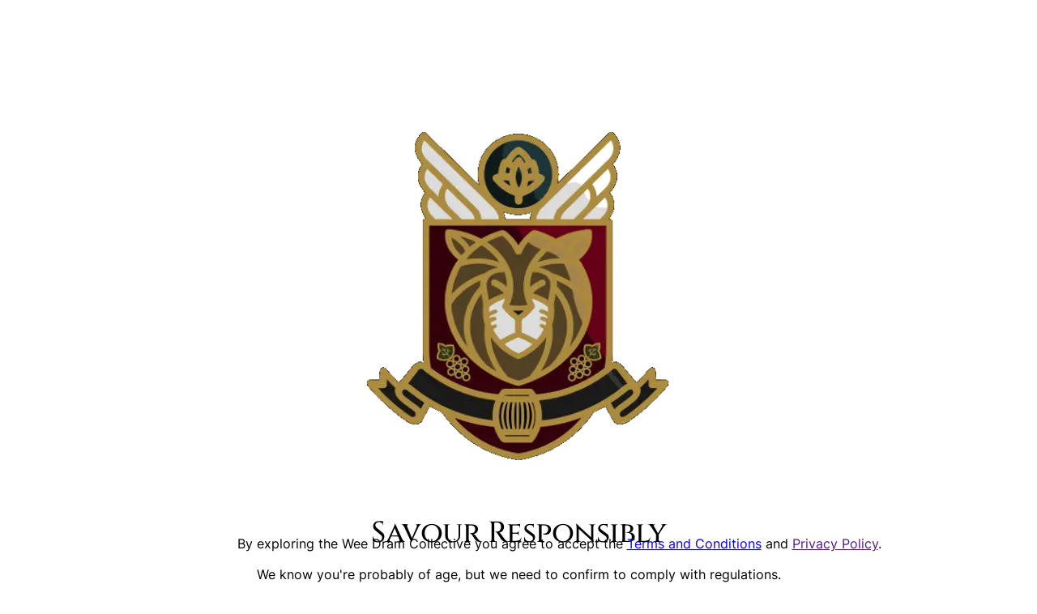

--- FILE ---
content_type: text/html; charset=UTF-8
request_url: https://weedramcollective.com/product/knockdhu-12-years-old-single-highland-malt/
body_size: 65161
content:
<!DOCTYPE html><html lang="en-US" prefix="og: https://ogp.me/ns#"><head><script data-no-optimize="1">var litespeed_docref=sessionStorage.getItem("litespeed_docref");litespeed_docref&&(Object.defineProperty(document,"referrer",{get:function(){return litespeed_docref}}),sessionStorage.removeItem("litespeed_docref"));</script> <meta charset="UTF-8" /><meta name="viewport" content="width=device-width, initial-scale=1" /> <script data-cfasync="false" data-pagespeed-no-defer>var gtm4wp_datalayer_name = "dataLayer";
	var dataLayer = dataLayer || [];
	const gtm4wp_use_sku_instead = 0;
	const gtm4wp_currency = 'GBP';
	const gtm4wp_product_per_impression = 10;
	const gtm4wp_clear_ecommerce = false;
	const gtm4wp_datalayer_max_timeout = 2000;</script> <script type="litespeed/javascript">window._wca=window._wca||[]</script> <meta name="description" content="Knockdhu 12 years old Single Highland Malt"/><meta name="robots" content="follow, index, max-snippet:-1, max-video-preview:-1, max-image-preview:large"/><link rel="canonical" href="https://weedramcollective.com/product/knockdhu-12-years-old-single-highland-malt/" /><meta property="og:locale" content="en_US" /><meta property="og:type" content="product" /><meta property="og:title" content="Knockdhu 12 years old Single Highland Malt - Wee Dram Collective" /><meta property="og:description" content="Knockdhu 12 years old Single Highland Malt" /><meta property="og:url" content="https://weedramcollective.com/product/knockdhu-12-years-old-single-highland-malt/" /><meta property="og:site_name" content="Wee Dram Collective" /><meta property="og:updated_time" content="2025-11-29T16:02:52+00:00" /><meta property="og:image" content="https://i0.wp.com/weedramcollective.com/wp-content/uploads/2024/06/Knockdhu-12-1.jpg" /><meta property="og:image:secure_url" content="https://i0.wp.com/weedramcollective.com/wp-content/uploads/2024/06/Knockdhu-12-1.jpg" /><meta property="og:image:width" content="1511" /><meta property="og:image:height" content="1888" /><meta property="og:image:alt" content="Knockdhu 12 years old Single Highland Malt" /><meta property="og:image:type" content="image/jpeg" /><meta property="product:price:amount" content="14.39" /><meta property="product:price:currency" content="GBP" /><meta property="product:availability" content="instock" /><meta name="twitter:card" content="summary_large_image" /><meta name="twitter:title" content="Knockdhu 12 years old Single Highland Malt - Wee Dram Collective" /><meta name="twitter:description" content="Knockdhu 12 years old Single Highland Malt" /><meta name="twitter:image" content="https://i0.wp.com/weedramcollective.com/wp-content/uploads/2024/06/Knockdhu-12-1.jpg" /><meta name="twitter:label1" content="Price" /><meta name="twitter:data1" content="&pound;14.39" /><meta name="twitter:label2" content="Availability" /><meta name="twitter:data2" content="2 in stock" /> <script type="application/ld+json" class="rank-math-schema">{"@context":"https://schema.org","@graph":[{"@type":"Place","@id":"https://weedramcollective.com/#place","address":{"@type":"PostalAddress","streetAddress":"10 Harvey Road,","addressRegion":"Redhill,","postalCode":"RH1 4EA"}},{"@type":["Winery","Organization"],"@id":"https://weedramcollective.com/#organization","name":"Wee Dram Collective","url":"https://weedramcollective.com","sameAs":["https://www.facebook.com/weedramcollective"],"email":"info@weedramcollective.com","address":{"@type":"PostalAddress","streetAddress":"10 Harvey Road,","addressRegion":"Redhill,","postalCode":"RH1 4EA"},"logo":{"@type":"ImageObject","@id":"https://weedramcollective.com/#logo","url":"https://weedramcollective.com/wp-content/uploads/2025/05/weedram-icon.webp","contentUrl":"https://weedramcollective.com/wp-content/uploads/2025/05/weedram-icon.webp","caption":"Wee Dram Collective","inLanguage":"en-US","width":"512","height":"512"},"openingHours":["Monday,Tuesday,Wednesday,Thursday,Friday,Saturday,Sunday 09:00-17:00"],"description":"We bring you old, rare and unusual whiskies. No longer will they gather dust in some dark, damp cellar, instead they will be enjoyed by you!","location":{"@id":"https://weedramcollective.com/#place"},"image":{"@id":"https://weedramcollective.com/#logo"},"telephone":"+44 20 8638 8176"},{"@type":"WebSite","@id":"https://weedramcollective.com/#website","url":"https://weedramcollective.com","name":"Wee Dram Collective","publisher":{"@id":"https://weedramcollective.com/#organization"},"inLanguage":"en-US"},{"@type":"ImageObject","@id":"https://i0.wp.com/weedramcollective.com/wp-content/uploads/2024/06/Knockdhu-12-1.jpg?fit=1511%2C1888&amp;ssl=1","url":"https://i0.wp.com/weedramcollective.com/wp-content/uploads/2024/06/Knockdhu-12-1.jpg?fit=1511%2C1888&amp;ssl=1","width":"1511","height":"1888","inLanguage":"en-US"},{"@type":"BreadcrumbList","@id":"https://weedramcollective.com/product/knockdhu-12-years-old-single-highland-malt/#breadcrumb","itemListElement":[{"@type":"ListItem","position":"1","item":{"@id":"https://weedramcollective.com","name":"Home"}},{"@type":"ListItem","position":"2","item":{"@id":"https://weedramcollective.com/product-category/mini-dram-collective/","name":"Mini Dram Collective"}},{"@type":"ListItem","position":"3","item":{"@id":"https://weedramcollective.com/product/knockdhu-12-years-old-single-highland-malt/","name":"Knockdhu 12 years old Single Highland Malt"}}]},{"@type":"ItemPage","@id":"https://weedramcollective.com/product/knockdhu-12-years-old-single-highland-malt/#webpage","url":"https://weedramcollective.com/product/knockdhu-12-years-old-single-highland-malt/","name":"Knockdhu 12 years old Single Highland Malt - Wee Dram Collective","datePublished":"2024-06-26T11:08:01+00:00","dateModified":"2025-11-29T16:02:52+00:00","isPartOf":{"@id":"https://weedramcollective.com/#website"},"primaryImageOfPage":{"@id":"https://i0.wp.com/weedramcollective.com/wp-content/uploads/2024/06/Knockdhu-12-1.jpg?fit=1511%2C1888&amp;ssl=1"},"inLanguage":"en-US","breadcrumb":{"@id":"https://weedramcollective.com/product/knockdhu-12-years-old-single-highland-malt/#breadcrumb"}},{"@type":"Product","name":"Knockdhu 12 years old Single Highland Malt - Wee Dram Collective","description":"Knockdhu 12 years old Single Highland Malt","sku":"18748","category":"Mini Dram Collective","mainEntityOfPage":{"@id":"https://weedramcollective.com/product/knockdhu-12-years-old-single-highland-malt/#webpage"},"image":[{"@type":"ImageObject","url":"https://weedramcollective.com/wp-content/uploads/2024/06/Knockdhu-12-1.jpg","height":"1888","width":"1511"}],"offers":{"@type":"Offer","price":"14.39","priceCurrency":"GBP","priceValidUntil":"2027-12-31","availability":"http://schema.org/InStock","itemCondition":"NewCondition","url":"https://weedramcollective.com/product/knockdhu-12-years-old-single-highland-malt/","seller":{"@type":"Organization","@id":"https://weedramcollective.com/","name":"Wee Dram Collective","url":"https://weedramcollective.com","logo":"https://weedramcollective.com/wp-content/uploads/2025/05/weedram-icon.webp"}},"additionalProperty":[{"@type":"PropertyValue","name":"pa_distillery","value":"Knockdhu"},{"@type":"PropertyValue","name":"pa_bottling-serie","value":"Single Highland Malt"},{"@type":"PropertyValue","name":"pa_age","value":"12 years old"},{"@type":"PropertyValue","name":"pa_bottler","value":"Distillery Bottling"},{"@type":"PropertyValue","name":"pa_abv","value":"43.0%"},{"@type":"PropertyValue","name":"pa_volume","value":"50ml"}],"@id":"https://weedramcollective.com/product/knockdhu-12-years-old-single-highland-malt/#richSnippet"}]}</script> <title>Knockdhu 12 years old Single Highland Malt - Wee Dram Collective</title><link rel='dns-prefetch' href='//www.google.com' /><link rel='dns-prefetch' href='//stats.wp.com' /><link rel='dns-prefetch' href='//cdnjs.cloudflare.com' /><link rel='preconnect' href='//i0.wp.com' /><link rel='preconnect' href='//c0.wp.com' /><link rel="alternate" type="application/rss+xml" title="Wee Dram Collective &raquo; Feed" href="https://weedramcollective.com/feed/" /><link rel="alternate" type="application/rss+xml" title="Wee Dram Collective &raquo; Comments Feed" href="https://weedramcollective.com/comments/feed/" /><link rel="alternate" type="application/rss+xml" title="Wee Dram Collective &raquo; Knockdhu 12 years old Single Highland Malt Comments Feed" href="https://weedramcollective.com/product/knockdhu-12-years-old-single-highland-malt/feed/" /><link rel="alternate" title="oEmbed (JSON)" type="application/json+oembed" href="https://weedramcollective.com/wp-json/oembed/1.0/embed?url=https%3A%2F%2Fweedramcollective.com%2Fproduct%2Fknockdhu-12-years-old-single-highland-malt%2F" /><link rel="alternate" title="oEmbed (XML)" type="text/xml+oembed" href="https://weedramcollective.com/wp-json/oembed/1.0/embed?url=https%3A%2F%2Fweedramcollective.com%2Fproduct%2Fknockdhu-12-years-old-single-highland-malt%2F&#038;format=xml" /><style id='wp-img-auto-sizes-contain-inline-css'>img:is([sizes=auto i],[sizes^="auto," i]){contain-intrinsic-size:3000px 1500px}
/*# sourceURL=wp-img-auto-sizes-contain-inline-css */</style><style id="litespeed-ccss">@media only screen and (max-width:768px){.woocommerce div.product div.images,.woocommerce-page div.product div.images{float:none;width:100%}}@media all{.wp-block-navigation{position:relative;--navigation-layout-direction:row;--navigation-layout-wrap:wrap;--navigation-layout-justify:flex-start;--navigation-layout-align:center}.wp-block-navigation ul{margin-bottom:0;margin-left:0;margin-top:0;padding-left:0}.wp-block-navigation ul,.wp-block-navigation ul li{list-style:none;padding:0}.wp-block-navigation .wp-block-navigation-item{align-items:center;background-color:inherit;display:flex;position:relative}.wp-block-navigation .wp-block-navigation-item__content{display:block}.wp-block-navigation .wp-block-navigation-item__content.wp-block-navigation-item__content{color:inherit}.wp-block-navigation :where(a){text-decoration:none}.wp-block-navigation.is-vertical{--navigation-layout-direction:column;--navigation-layout-justify:initial;--navigation-layout-align:flex-start}.wp-block-navigation.no-wrap{--navigation-layout-wrap:nowrap}.wp-block-navigation.items-justified-center{--navigation-layout-justify:center}.wp-block-navigation.items-justified-center.is-vertical{--navigation-layout-align:center}.wp-block-navigation__container,.wp-block-navigation__responsive-close,.wp-block-navigation__responsive-container,.wp-block-navigation__responsive-container-content,.wp-block-navigation__responsive-dialog{gap:inherit}.wp-block-navigation__container{align-items:var(--navigation-layout-align,initial);display:flex;flex-direction:var(--navigation-layout-direction,initial);flex-wrap:var(--navigation-layout-wrap,wrap);justify-content:var(--navigation-layout-justify,initial);list-style:none;margin:0;padding-left:0}.wp-block-navigation__container:only-child{flex-grow:1}.wp-block-navigation__responsive-container{bottom:0;display:none;left:0;position:fixed;right:0;top:0}.wp-block-navigation__responsive-container :where(.wp-block-navigation-item a){color:inherit}.wp-block-navigation__responsive-container .wp-block-navigation__responsive-container-content{align-items:var(--navigation-layout-align,initial);display:flex;flex-direction:var(--navigation-layout-direction,initial);flex-wrap:var(--navigation-layout-wrap,wrap);justify-content:var(--navigation-layout-justify,initial)}.wp-block-navigation__responsive-container:not(.is-menu-open.is-menu-open){background-color:inherit!important;color:inherit!important}@media (min-width:600px){.wp-block-navigation__responsive-container:not(.hidden-by-default):not(.is-menu-open){background-color:inherit;display:block;position:relative;width:100%;z-index:auto}.wp-block-navigation__responsive-container:not(.hidden-by-default):not(.is-menu-open) .wp-block-navigation__responsive-container-close{display:none}}.wp-block-navigation__responsive-container-close,.wp-block-navigation__responsive-container-open{background:#0000;border:none;color:currentColor;margin:0;padding:0;text-transform:inherit;vertical-align:middle}.wp-block-navigation__responsive-container-close svg,.wp-block-navigation__responsive-container-open svg{fill:currentColor;display:block;height:24px;width:24px}.wp-block-navigation__responsive-container-open{display:flex}.wp-block-navigation__responsive-container-open.wp-block-navigation__responsive-container-open.wp-block-navigation__responsive-container-open{font-family:inherit;font-size:inherit;font-weight:inherit}@media (min-width:600px){.wp-block-navigation__responsive-container-open:not(.always-shown){display:none}}.wp-block-navigation__responsive-container-close{position:absolute;right:0;top:0;z-index:2}.wp-block-navigation__responsive-container-close.wp-block-navigation__responsive-container-close.wp-block-navigation__responsive-container-close{font-family:inherit;font-size:inherit;font-weight:inherit}.wp-block-navigation__responsive-close{width:100%}.wp-block-navigation__responsive-dialog{position:relative}.wp-block-image img{box-sizing:border-box;height:auto;max-width:100%;vertical-align:bottom}.wp-block-image.aligncenter{text-align:center}.wp-block-image.aligncenter{display:table}.screen-reader-text{clip:rect(1px,1px,1px,1px);word-wrap:normal!important;border:0;clip-path:inset(50%);height:1px;margin:-1px;overflow:hidden;overflow-wrap:normal!important;padding:0;position:absolute!important;width:1px}.woocommerce.wc-block-store-notices.alignwide{max-width:var(--wp--style--global--wide-size)}:root{--drawer-width:480px;--neg-drawer-width:calc(var(--drawer-width)*-1)}.wc-block-components-drawer__screen-overlay{background-color:rgb(95 95 95/.35);bottom:0;left:0;opacity:1;position:fixed;right:0;top:0;z-index:9999}.wc-block-components-drawer__screen-overlay--is-hidden{opacity:0}.wc-block-components-drawer{background:#fff;display:block;height:100%;left:100%;max-width:100%;position:relative;position:fixed;right:0;top:0;transform:translateX(max(-100%,var(--neg-drawer-width)));width:var(--drawer-width)}.wc-block-components-drawer:after{border-style:solid;border-width:0 0 0 1px;bottom:0;content:"";display:block;left:0;opacity:.3;position:absolute;right:0;top:0}.wc-block-components-drawer__screen-overlay--is-hidden .wc-block-components-drawer{transform:translateX(0)}.wc-block-components-drawer__content{height:100dvh;position:relative}.wc-block-components-quantity-selector input.wc-block-components-quantity-selector__input{-moz-appearance:textfield;appearance:textfield;background:#fff0;border:0;box-shadow:none;color:currentColor;flex:1 1 auto;font-size:1em;font-weight:600;line-height:1;margin:0;min-width:40px;order:2;padding:.4em 0;text-align:center;vertical-align:middle}.woocommerce.wc-block-store-notices.alignwide{max-width:var(--wp--style--global--wide-size)}:root{--drawer-width:480px;--neg-drawer-width:calc(var(--drawer-width)*-1)}.wc-block-components-drawer__screen-overlay{background-color:rgb(95 95 95/.35);bottom:0;left:0;opacity:1;position:fixed;right:0;top:0;z-index:9999}.wc-block-components-drawer__screen-overlay--is-hidden{opacity:0}.wc-block-components-drawer{background:#fff;display:block;height:100%;left:100%;max-width:100%;position:relative;position:fixed;right:0;top:0;transform:translateX(max(-100%,var(--neg-drawer-width)));width:var(--drawer-width)}.wc-block-components-drawer:after{border-style:solid;border-width:0 0 0 1px;bottom:0;content:"";display:block;left:0;opacity:.3;position:absolute;right:0;top:0}.wc-block-components-drawer__screen-overlay--is-hidden .wc-block-components-drawer{transform:translateX(0)}.wc-block-components-drawer__content{height:100dvh;position:relative}.wc-block-mini-cart{display:inline-block}.wc-block-mini-cart__template-part,.wp-block-woocommerce-mini-cart-contents{height:100%}@media screen and (max-height:500px){.wp-block-woocommerce-mini-cart-contents{height:auto}.wc-block-mini-cart__drawer{overflow-y:auto}}.wc-block-mini-cart__button{align-items:center;background-color:#fff0;border:none;color:inherit;display:flex;font-family:inherit;font-size:inherit;font-weight:inherit;gap:.5em;line-height:1;padding:.5em;white-space:nowrap}.wc-block-mini-cart__button .wc-block-mini-cart__icon{height:1.5em;margin:0;width:1.5em}.wc-block-mini-cart__drawer{font-size:1rem}.wc-block-mini-cart__drawer .wp-block-woocommerce-mini-cart-contents{box-sizing:border-box;justify-content:center;padding:0;position:relative}:where(.wp-block-woocommerce-mini-cart-contents){background:#fff}.wp-block-woocommerce-empty-mini-cart-contents-block,.wp-block-woocommerce-filled-mini-cart-contents-block{background:inherit;display:flex;flex-direction:column;height:100%;max-height:-moz-available;max-height:fill-available}.wp-block-woocommerce-empty-mini-cart-contents-block{justify-content:center}.wp-block-woocommerce-filled-mini-cart-contents-block{justify-content:space-between}.wc-block-mini-cart__quantity-badge{align-items:center;display:flex;position:relative}.wc-block-mini-cart__badge{align-items:center;border-radius:1em;box-sizing:border-box;display:flex;font-size:.875em;font-weight:600;height:1.4285714286em;justify-content:center;left:100%;margin-left:-44%;min-width:1.4285714286em;padding:0 .25em;position:absolute;transform:translateY(-50%);white-space:nowrap;z-index:1}:where(.wc-block-mini-cart__badge){background-color:#fff0;color:#fff0}.wc-block-mini-cart__badge:empty{opacity:0}.wc-block-mini-cart__icon{display:block;height:2em;margin:-.25em;width:2em}.woocommerce.wc-block-breadcrumbs{font-size:inherit}.woocommerce.wc-block-store-notices.alignwide{max-width:var(--wp--style--global--wide-size)}button.pswp__button{box-shadow:none!important;background-image:url(https://weedramcollective.com/wp-content/plugins/woocommerce/assets/css/photoswipe/default-skin/default-skin.png)!important}button.pswp__button,button.pswp__button--arrow--left::before,button.pswp__button--arrow--right::before{background-color:transparent!important}button.pswp__button--arrow--left,button.pswp__button--arrow--right{background-image:none!important}.pswp{display:none;position:absolute;width:100%;height:100%;left:0;top:0;overflow:hidden;-ms-touch-action:none;touch-action:none;z-index:1500;-webkit-text-size-adjust:100%;-webkit-backface-visibility:hidden;outline:0}.pswp *{-webkit-box-sizing:border-box;box-sizing:border-box}.pswp__bg{position:absolute;left:0;top:0;width:100%;height:100%;background:#000;opacity:0;-webkit-transform:translateZ(0);transform:translateZ(0);-webkit-backface-visibility:hidden;will-change:opacity}.pswp__scroll-wrap{position:absolute;left:0;top:0;width:100%;height:100%;overflow:hidden}.pswp__container{-ms-touch-action:none;touch-action:none;position:absolute;left:0;right:0;top:0;bottom:0}.pswp__container{-webkit-touch-callout:none}.pswp__bg{will-change:opacity}.pswp__container{-webkit-backface-visibility:hidden}.pswp__item{position:absolute;left:0;right:0;top:0;bottom:0;overflow:hidden}.pswp__button{width:44px;height:44px;position:relative;background:0 0;overflow:visible;-webkit-appearance:none;display:block;border:0;padding:0;margin:0;float:left;opacity:.75;-webkit-box-shadow:none;box-shadow:none}.pswp__button,.pswp__button--arrow--left:before,.pswp__button--arrow--right:before{background:url(https://weedramcollective.com/wp-content/plugins/woocommerce/assets/css/photoswipe/default-skin/default-skin.png)0 0 no-repeat;background-size:264px 88px;width:44px;height:44px}.pswp__button--close{background-position:0-44px}.pswp__button--share{background-position:-44px -44px}.pswp__button--fs{display:none}.pswp__button--zoom{display:none;background-position:-88px 0}.pswp__button--arrow--left,.pswp__button--arrow--right{background:0 0;top:50%;margin-top:-50px;width:70px;height:100px;position:absolute}.pswp__button--arrow--left{left:0}.pswp__button--arrow--right{right:0}.pswp__button--arrow--left:before,.pswp__button--arrow--right:before{content:"";top:35px;background-color:rgb(0 0 0/.3);height:30px;width:32px;position:absolute}.pswp__button--arrow--left:before{left:6px;background-position:-138px -44px}.pswp__button--arrow--right:before{right:6px;background-position:-94px -44px}.pswp__share-modal{display:block;background:rgb(0 0 0/.5);width:100%;height:100%;top:0;left:0;padding:10px;position:absolute;z-index:1600;opacity:0;-webkit-backface-visibility:hidden;will-change:opacity}.pswp__share-modal--hidden{display:none}.pswp__share-tooltip{z-index:1620;position:absolute;background:#fff;top:56px;border-radius:2px;display:block;width:auto;right:44px;-webkit-box-shadow:0 2px 5px rgb(0 0 0/.25);box-shadow:0 2px 5px rgb(0 0 0/.25);-webkit-transform:translateY(6px);-ms-transform:translateY(6px);transform:translateY(6px);-webkit-backface-visibility:hidden;will-change:transform}.pswp__counter{position:relative;left:0;top:0;height:44px;font-size:13px;line-height:44px;color:#fff;opacity:.75;padding:0 10px;margin-inline-end:auto}.pswp__caption{position:absolute;left:0;bottom:0;width:100%;min-height:44px}.pswp__caption__center{text-align:left;max-width:420px;margin:0 auto;font-size:13px;padding:10px;line-height:20px;color:#ccc}.pswp__preloader{width:44px;height:44px;position:absolute;top:0;left:50%;margin-left:-22px;opacity:0;will-change:opacity;direction:ltr}.pswp__preloader__icn{width:20px;height:20px;margin:12px}@media screen and (max-width:1024px){.pswp__preloader{position:relative;left:auto;top:auto;margin:0;float:right}}.pswp__ui{-webkit-font-smoothing:auto;visibility:visible;opacity:1;z-index:1550}.pswp__top-bar{position:absolute;left:0;top:0;height:44px;width:100%;display:flex;justify-content:flex-end}.pswp__caption,.pswp__top-bar{-webkit-backface-visibility:hidden;will-change:opacity}.pswp__caption,.pswp__top-bar{background-color:rgb(0 0 0/.5)}.pswp__ui--hidden .pswp__button--arrow--left,.pswp__ui--hidden .pswp__button--arrow--right,.pswp__ui--hidden .pswp__caption,.pswp__ui--hidden .pswp__top-bar{opacity:.001}.woocommerce img,.woocommerce-page img{height:auto;max-width:100%}.woocommerce div.product div.images,.woocommerce-page div.product div.images{float:left;width:48%}.screen-reader-text{clip:rect(1px,1px,1px,1px);height:1px;overflow:hidden;position:absolute!important;width:1px;word-wrap:normal!important}.woocommerce .woocommerce-breadcrumb{margin:0 0 1em;padding:0}.woocommerce .woocommerce-breadcrumb::after,.woocommerce .woocommerce-breadcrumb::before{content:" ";display:table}.woocommerce .woocommerce-breadcrumb::after{clear:both}.woocommerce .quantity .qty{width:3.631em;text-align:center}.woocommerce div.product{margin-bottom:0;position:relative}.woocommerce div.product div.images{margin-bottom:2em}.woocommerce div.product div.images img{display:block;width:100%;height:auto;box-shadow:none}.woocommerce div.product div.images.woocommerce-product-gallery{position:relative}.woocommerce div.product div.images .woocommerce-product-gallery__wrapper{margin:0;padding:0}.woocommerce div.product div.images .woocommerce-product-gallery__image a{display:block;outline-offset:-2px}.woocommerce a.added_to_cart{padding-top:.5em;display:inline-block}.woocommerce div.product::after{content:"";display:block;clear:both}.woocommerce div.product form.cart div.quantity .qty{margin-right:.5em}a.added_to_cart{display:block;margin-top:1em}.woocommerce-page .input-text,.woocommerce-page select{font-size:var(--wp--preset--font-size--small)}.woocommerce-page label{margin-bottom:.7em}.woocommerce .wp-block-woocommerce-product-image-gallery{clear:both;max-width:512px;position:relative}.woocommerce .wp-block-woocommerce-product-image-gallery:after{clear:both;content:"";display:table}.woocommerce .wp-block-woocommerce-product-image-gallery .woocommerce-product-gallery.images{width:100%}.wc-block-add-to-cart-form .input-text{font-size:var(--wp--preset--font-size--small);padding:.9rem 1.1rem}.wp-block-woocommerce-add-to-cart-form form.cart>:not(.quantity){grid-column:1/-1}.wp-block-woocommerce-add-to-cart-form .quantity .qty{text-align:center;width:3.631em}div.wc-block-add-to-cart-form.wc-block-add-to-cart-form--stepper .wc-block-components-quantity-selector .input-text{font-size:var(--wp--preset--font-size--small)}.wc-block-components-quantity-selector input.wc-block-components-quantity-selector__input{-moz-appearance:textfield;appearance:textfield;background:#fff0;border:0;box-shadow:none;color:currentColor;flex:1 1 auto;font-size:1em;font-weight:600;line-height:1;margin:0;min-width:40px;order:2;padding:.4em 0;text-align:center;vertical-align:middle}.is-style-swt-search-minimal .wp-block-search__input{padding-left:var(--wp--preset--spacing--xx-small);color:var(--wp--preset--color--heading);background-color:var(--wp--preset--color--background);border-radius:0;border:0}.is-style-swt-search-minimal.wp-block-search__button-outside .wp-block-search__input{border:1px solid var(--wp--preset--color--outline);border-radius:var(--wp--custom--border-radius--small)}@media (min-width:1025px){.swt-hide-desktop{background:repeating-linear-gradient(125deg,rgb(0 0 0/.05),rgb(0 0 0/.05) 1px,transparent 2px,transparent 9px);opacity:.4}}@media (min-width:768px) and (max-width:1024px){.swt-hide-tablet{background:repeating-linear-gradient(125deg,rgb(0 0 0/.05),rgb(0 0 0/.05) 1px,transparent 2px,transparent 9px);opacity:.4}}@media (max-width:767px){.swt-hide-mobile{background:repeating-linear-gradient(125deg,rgb(0 0 0/.05),rgb(0 0 0/.05) 1px,transparent 2px,transparent 9px);opacity:.4}}.wp-block-group.is-layout-flow.wp-block-group-is-layout-flow{padding-left:0;padding-right:0}#wc-stripe-express-checkout-element{margin-bottom:12px;display:flex;gap:10px;flex-wrap:wrap;justify-content:center}.mobile-nav-popup{position:fixed!important;padding-top:40px!important}.btn-zoom-out,.btn-zoom-out-header span{display:inline-block;position:relative}.btn-zoom-out-header span{transform:scale(.95)}.d-block{display:block!important}button.wp-block-search__button{padding-top:0!important;padding-bottom:0!important;padding-right:10px!important;padding-left:10px!important}.wdc-header-icons{display:flex;gap:16px;margin-right:10px!important;list-style:none}.wdc-header-icons li a{color:#000;padding:12px 15px;background:#f0f0f0;border-radius:50px;font-size:16px}button.wc-block-mini-cart__button{background-color:transparent!important;padding:0}#currency-switcher select{font-family:Inter;font-size:14px;font-weight:500;padding:5px;border-radius:5px}.show_membership_status{position:absolute;top:45px;z-index:1;background:#fff;padding:20px;border-radius:10px;display:none}a.added_to_cart{margin-top:0!important}.d-none{display:none!important}.d-block{display:block!important}.flex-basis-50{flex:1 1 50%}.mobile-nav-popup,.mobile-search-popup{position:absolute;width:100%;z-index:999}.mobile-nav-popup,.mobile-search-popup{background:0 0;opacity:0}@media (min-width:767px){.d-md-none{display:none!important}.d-md-block{display:block!important}.d-md-block{display:block!important}}input[type=search]::-webkit-search-cancel-button,input[type=search]::-webkit-search-results-button{display:none}html{box-sizing:border-box}*{box-sizing:inherit}.wp-site-blocks{display:flex;min-height:100vh;flex-direction:column;justify-content:flex-start}.wp-block-group.is-layout-flow.wp-block-group-is-layout-flow{padding-left:0;padding-right:0}}#mc_embed_signup div.response{margin:1em 0;padding:1em .5em .5em 0;font-weight:700;float:left;top:-1.5em;z-index:1;width:80%}#mc_embed_signup #mce-error-response{display:none}#mc_embed_signup #mce-success-response{color:#529214;display:none}#mc_embed_signup .helper_text{color:#8d8985;margin-top:2px;display:inline-block;padding:3px;background-color:rgb(255 255 255/.85);-webkit-border-radius:3px;-moz-border-radius:3px;border-radius:3px;font-size:14px;font-weight:400;z-index:1}@media all{.far,.fas{-moz-osx-font-smoothing:grayscale;-webkit-font-smoothing:antialiased;display:inline-block;font-style:normal;font-variant:normal;text-rendering:auto;line-height:1}.fa-heart:before{content:""}.fa-search:before{content:""}.fa-user:before{content:""}.far{font-weight:400}.far,.fas{font-family:"Font Awesome 5 Free"}.fas{font-weight:900}}@media not all{.wp-block-navigation{position:relative;--navigation-layout-justification-setting:flex-start;--navigation-layout-direction:row;--navigation-layout-wrap:wrap;--navigation-layout-justify:flex-start;--navigation-layout-align:center}.wp-block-navigation ul{margin-bottom:0;margin-left:0;margin-top:0;padding-left:0}.wp-block-navigation ul,.wp-block-navigation ul li{list-style:none;padding:0}.wp-block-navigation .wp-block-navigation-item{align-items:center;background-color:inherit;display:flex;position:relative}.wp-block-navigation .wp-block-navigation-item__content{display:block}.wp-block-navigation .wp-block-navigation-item__content.wp-block-navigation-item__content{color:inherit}.wp-block-navigation :where(a){text-decoration:none}.wp-block-navigation.is-vertical{--navigation-layout-direction:column;--navigation-layout-justify:initial;--navigation-layout-align:flex-start}.wp-block-navigation.no-wrap{--navigation-layout-wrap:nowrap}.wp-block-navigation.items-justified-center{--navigation-layout-justification-setting:center;--navigation-layout-justify:center}.wp-block-navigation.items-justified-center.is-vertical{--navigation-layout-align:center}.wp-block-navigation__container,.wp-block-navigation__responsive-close,.wp-block-navigation__responsive-container,.wp-block-navigation__responsive-container-content,.wp-block-navigation__responsive-dialog{gap:inherit}.wp-block-navigation__container{align-items:var(--navigation-layout-align,initial);display:flex;flex-direction:var(--navigation-layout-direction,initial);flex-wrap:var(--navigation-layout-wrap,wrap);justify-content:var(--navigation-layout-justify,initial);list-style:none;margin:0;padding-left:0}.wp-block-navigation__container:only-child{flex-grow:1}.wp-block-navigation__responsive-container{bottom:0;display:none;left:0;position:fixed;right:0;top:0}.wp-block-navigation__responsive-container :where(.wp-block-navigation-item a){color:inherit}.wp-block-navigation__responsive-container .wp-block-navigation__responsive-container-content{align-items:var(--navigation-layout-align,initial);display:flex;flex-direction:var(--navigation-layout-direction,initial);flex-wrap:var(--navigation-layout-wrap,wrap);justify-content:var(--navigation-layout-justify,initial)}.wp-block-navigation__responsive-container:not(.is-menu-open.is-menu-open){background-color:inherit!important;color:inherit!important}@media (min-width:600px){.wp-block-navigation__responsive-container:not(.hidden-by-default):not(.is-menu-open){background-color:inherit;display:block;position:relative;width:100%;z-index:auto}.wp-block-navigation__responsive-container:not(.hidden-by-default):not(.is-menu-open) .wp-block-navigation__responsive-container-close{display:none}}.wp-block-navigation__responsive-container-close,.wp-block-navigation__responsive-container-open{background:#0000;border:none;color:currentColor;margin:0;padding:0;text-transform:inherit;vertical-align:middle}.wp-block-navigation__responsive-container-close svg,.wp-block-navigation__responsive-container-open svg{fill:currentColor;display:block;height:24px;width:24px}.wp-block-navigation__responsive-container-open{display:flex}.wp-block-navigation__responsive-container-open.wp-block-navigation__responsive-container-open.wp-block-navigation__responsive-container-open{font-family:inherit;font-size:inherit;font-weight:inherit}@media (min-width:600px){.wp-block-navigation__responsive-container-open:not(.always-shown){display:none}}.wp-block-navigation__responsive-container-close{position:absolute;right:0;top:0;z-index:2}.wp-block-navigation__responsive-container-close.wp-block-navigation__responsive-container-close.wp-block-navigation__responsive-container-close{font-family:inherit;font-size:inherit;font-weight:inherit}.wp-block-navigation__responsive-close{width:100%}.wp-block-navigation__responsive-dialog{position:relative}.wp-block-image img{box-sizing:border-box;height:auto;max-width:100%;vertical-align:bottom}.wp-block-image.aligncenter{text-align:center}.wp-block-image.aligncenter{display:table}.screen-reader-text{clip:rect(1px,1px,1px,1px);word-wrap:normal!important;border:0;clip-path:inset(50%);height:1px;margin:-1px;overflow:hidden;overflow-wrap:normal!important;padding:0;position:absolute!important;width:1px}.woocommerce.wc-block-store-notices.alignwide{max-width:var(--wp--style--global--wide-size)}:root{--drawer-width:480px;--neg-drawer-width:calc(var(--drawer-width)*-1)}.wc-block-components-drawer__screen-overlay{background-color:rgb(95 95 95/.35);bottom:0;left:0;opacity:1;position:fixed;right:0;top:0;z-index:9999}.wc-block-components-drawer__screen-overlay--is-hidden{opacity:0}.wc-block-components-drawer{background:#fff;display:block;height:100%;left:100%;max-width:100%;position:relative;position:fixed;right:0;top:0;transform:translateX(max(-100%,var(--neg-drawer-width)));width:var(--drawer-width)}.wc-block-components-drawer:after{border-style:solid;border-width:0 0 0 1px;bottom:0;content:"";display:block;left:0;opacity:.3;position:absolute;right:0;top:0}.wc-block-components-drawer__screen-overlay--is-hidden .wc-block-components-drawer{transform:translateX(0)}@media screen and (prefers-reduced-motion:reduce){.wc-block-components-drawer,.wc-block-components-drawer__screen-overlay{animation-name:none!important}}.wc-block-components-drawer__content{height:100dvh;position:relative}.wc-block-components-quantity-selector input.wc-block-components-quantity-selector__input{-moz-appearance:textfield;appearance:textfield;background:#fff0;border:0;box-shadow:none;color:currentColor;flex:1 1 auto;font-size:1em;font-weight:600;line-height:1;margin:0;min-width:40px;order:2;padding:.4em 0;text-align:center;vertical-align:middle}.wc-block-components-quantity-selector input::-webkit-inner-spin-button,.wc-block-components-quantity-selector input::-webkit-outer-spin-button{-webkit-appearance:none;margin:0}.woocommerce.wc-block-store-notices.alignwide{max-width:var(--wp--style--global--wide-size)}:root{--drawer-width:480px;--neg-drawer-width:calc(var(--drawer-width)*-1)}.wc-block-components-drawer__screen-overlay{background-color:rgb(95 95 95/.35);bottom:0;left:0;opacity:1;position:fixed;right:0;top:0;z-index:9999}.wc-block-components-drawer__screen-overlay--is-hidden{opacity:0}.wc-block-components-drawer{background:#fff;display:block;height:100%;left:100%;max-width:100%;position:relative;position:fixed;right:0;top:0;transform:translateX(max(-100%,var(--neg-drawer-width)));width:var(--drawer-width)}.wc-block-components-drawer:after{border-style:solid;border-width:0 0 0 1px;bottom:0;content:"";display:block;left:0;opacity:.3;position:absolute;right:0;top:0}.wc-block-components-drawer__screen-overlay--is-hidden .wc-block-components-drawer{transform:translateX(0)}@media screen and (prefers-reduced-motion:reduce){.wc-block-components-drawer,.wc-block-components-drawer__screen-overlay{animation-name:none!important}}.wc-block-components-drawer__content{height:100dvh;position:relative}.wc-block-mini-cart{display:inline-block}.wc-block-mini-cart__template-part,.wp-block-woocommerce-mini-cart-contents{height:100%}@media screen and (max-height:500px){.wp-block-woocommerce-mini-cart-contents{height:auto}.wc-block-mini-cart__drawer{overflow-y:auto}}.wc-block-mini-cart__button{align-items:center;background-color:#fff0;border:none;color:inherit;display:flex;font-family:inherit;font-size:inherit;font-weight:inherit;gap:.5em;line-height:1;padding:.5em;white-space:nowrap}.wc-block-mini-cart__button .wc-block-mini-cart__icon{height:1.5em;margin:0;width:1.5em}.wc-block-mini-cart__drawer{font-size:1rem}.wc-block-mini-cart__drawer .wp-block-woocommerce-mini-cart-contents{box-sizing:border-box;justify-content:center;padding:0;position:relative}:where(.wp-block-woocommerce-mini-cart-contents){background:#fff}.wp-block-woocommerce-empty-mini-cart-contents-block,.wp-block-woocommerce-filled-mini-cart-contents-block{background:inherit;display:flex;flex-direction:column;height:100%;max-height:-moz-available;max-height:fill-available}.wp-block-woocommerce-empty-mini-cart-contents-block{justify-content:center}.wp-block-woocommerce-filled-mini-cart-contents-block{justify-content:space-between}.wc-block-mini-cart__quantity-badge{align-items:center;display:flex;position:relative}.wc-block-mini-cart__badge{align-items:center;border-radius:1em;box-sizing:border-box;display:flex;font-size:.875em;font-weight:600;height:1.4285714286em;justify-content:center;left:100%;margin-left:-44%;min-width:1.4285714286em;padding:0 .25em;position:absolute;transform:translateY(-50%);white-space:nowrap;z-index:1}:where(.wc-block-mini-cart__badge){background-color:#fff0;color:#fff0}.wc-block-mini-cart__badge:empty{opacity:0}.wc-block-mini-cart__icon{display:block;height:2em;margin:-.25em;width:2em}.woocommerce.wc-block-breadcrumbs{font-size:inherit}.woocommerce.wc-block-store-notices.alignwide{max-width:var(--wp--style--global--wide-size)}button.pswp__button{box-shadow:none!important;background-image:url(/wp-content/plugins/woocommerce/assets/css/photoswipe/default-skin/default-skin.png)!important}button.pswp__button,button.pswp__button--arrow--left::before,button.pswp__button--arrow--right::before{background-color:transparent!important}button.pswp__button--arrow--left,button.pswp__button--arrow--right{background-image:none!important}.pswp{display:none;position:absolute;width:100%;height:100%;left:0;top:0;overflow:hidden;-ms-touch-action:none;touch-action:none;z-index:1500;-webkit-text-size-adjust:100%;-webkit-backface-visibility:hidden;outline:0}.pswp *{-webkit-box-sizing:border-box;box-sizing:border-box}.pswp__bg{position:absolute;left:0;top:0;width:100%;height:100%;background:#000;opacity:0;-webkit-transform:translateZ(0);transform:translateZ(0);-webkit-backface-visibility:hidden;will-change:opacity}.pswp__scroll-wrap{position:absolute;left:0;top:0;width:100%;height:100%;overflow:hidden}.pswp__container{-ms-touch-action:none;touch-action:none;position:absolute;left:0;right:0;top:0;bottom:0}.pswp__container{-webkit-touch-callout:none}.pswp__bg{will-change:opacity}.pswp__container{-webkit-backface-visibility:hidden}.pswp__item{position:absolute;left:0;right:0;top:0;bottom:0;overflow:hidden}.pswp__button{width:44px;height:44px;position:relative;background:0 0;overflow:visible;-webkit-appearance:none;display:block;border:0;padding:0;margin:0;float:left;opacity:.75;-webkit-box-shadow:none;box-shadow:none}.pswp__button::-moz-focus-inner{padding:0;border:0}.pswp__button,.pswp__button--arrow--left:before,.pswp__button--arrow--right:before{background:url(/wp-content/plugins/woocommerce/assets/css/photoswipe/default-skin/default-skin.png)0 0 no-repeat;background-size:264px 88px;width:44px;height:44px}.pswp__button--close{background-position:0-44px}.pswp__button--share{background-position:-44px -44px}.pswp__button--fs{display:none}.pswp__button--zoom{display:none;background-position:-88px 0}.pswp__button--arrow--left,.pswp__button--arrow--right{background:0 0;top:50%;margin-top:-50px;width:70px;height:100px;position:absolute}.pswp__button--arrow--left{left:0}.pswp__button--arrow--right{right:0}.pswp__button--arrow--left:before,.pswp__button--arrow--right:before{content:"";top:35px;background-color:rgb(0 0 0/.3);height:30px;width:32px;position:absolute}.pswp__button--arrow--left:before{left:6px;background-position:-138px -44px}.pswp__button--arrow--right:before{right:6px;background-position:-94px -44px}.pswp__share-modal{display:block;background:rgb(0 0 0/.5);width:100%;height:100%;top:0;left:0;padding:10px;position:absolute;z-index:1600;opacity:0;-webkit-backface-visibility:hidden;will-change:opacity}.pswp__share-modal--hidden{display:none}.pswp__share-tooltip{z-index:1620;position:absolute;background:#fff;top:56px;border-radius:2px;display:block;width:auto;right:44px;-webkit-box-shadow:0 2px 5px rgb(0 0 0/.25);box-shadow:0 2px 5px rgb(0 0 0/.25);-webkit-transform:translateY(6px);-ms-transform:translateY(6px);transform:translateY(6px);-webkit-backface-visibility:hidden;will-change:transform}.pswp__counter{position:relative;left:0;top:0;height:44px;font-size:13px;line-height:44px;color:#fff;opacity:.75;padding:0 10px;margin-inline-end:auto}.pswp__caption{position:absolute;left:0;bottom:0;width:100%;min-height:44px}.pswp__caption__center{text-align:left;max-width:420px;margin:0 auto;font-size:13px;padding:10px;line-height:20px;color:#ccc}.pswp__preloader{width:44px;height:44px;position:absolute;top:0;left:50%;margin-left:-22px;opacity:0;will-change:opacity;direction:ltr}.pswp__preloader__icn{width:20px;height:20px;margin:12px}@media screen and (max-width:1024px){.pswp__preloader{position:relative;left:auto;top:auto;margin:0;float:right}}.pswp__ui{-webkit-font-smoothing:auto;visibility:visible;opacity:1;z-index:1550}.pswp__top-bar{position:absolute;left:0;top:0;height:44px;width:100%;display:flex;justify-content:flex-end}.pswp__caption,.pswp__top-bar{-webkit-backface-visibility:hidden;will-change:opacity}.pswp__caption,.pswp__top-bar{background-color:rgb(0 0 0/.5)}.pswp__ui--hidden .pswp__button--arrow--left,.pswp__ui--hidden .pswp__button--arrow--right,.pswp__ui--hidden .pswp__caption,.pswp__ui--hidden .pswp__top-bar{opacity:.001}:root{--woocommerce:#720eec;--wc-green:#7ad03a;--wc-red:#a00;--wc-orange:#ffba00;--wc-blue:#2ea2cc;--wc-primary:#720eec;--wc-primary-text:#fcfbfe;--wc-secondary:#e9e6ed;--wc-secondary-text:#515151;--wc-highlight:#958e09;--wc-highligh-text:white;--wc-content-bg:#fff;--wc-subtext:#767676;--wc-form-border-color:rgba(32, 7, 7, 0.8);--wc-form-border-radius:4px;--wc-form-border-width:1px}.woocommerce img,.woocommerce-page img{height:auto;max-width:100%}.woocommerce div.product div.images,.woocommerce-page div.product div.images{float:left;width:48%}:root{--woocommerce:#720eec;--wc-green:#7ad03a;--wc-red:#a00;--wc-orange:#ffba00;--wc-blue:#2ea2cc;--wc-primary:#720eec;--wc-primary-text:#fcfbfe;--wc-secondary:#e9e6ed;--wc-secondary-text:#515151;--wc-highlight:#958e09;--wc-highligh-text:white;--wc-content-bg:#fff;--wc-subtext:#767676;--wc-form-border-color:rgba(32, 7, 7, 0.8);--wc-form-border-radius:4px;--wc-form-border-width:1px}.screen-reader-text{clip:rect(1px,1px,1px,1px);height:1px;overflow:hidden;position:absolute!important;width:1px;word-wrap:normal!important}.woocommerce .woocommerce-breadcrumb{margin:0 0 1em;padding:0}.woocommerce .woocommerce-breadcrumb::after,.woocommerce .woocommerce-breadcrumb::before{content:" ";display:table}.woocommerce .woocommerce-breadcrumb::after{clear:both}.woocommerce .quantity .qty{width:3.631em;text-align:center}.woocommerce div.product{margin-bottom:0;position:relative}.woocommerce div.product div.images{margin-bottom:2em}.woocommerce div.product div.images img{display:block;width:100%;height:auto;box-shadow:none}.woocommerce div.product div.images.woocommerce-product-gallery{position:relative}.woocommerce div.product div.images .woocommerce-product-gallery__wrapper{margin:0;padding:0}.woocommerce div.product div.images .woocommerce-product-gallery__image a{display:block;outline-offset:-2px}.woocommerce a.added_to_cart{padding-top:.5em;display:inline-block}:root{--woocommerce:#720eec;--wc-green:#7ad03a;--wc-red:#a00;--wc-orange:#ffba00;--wc-blue:#2ea2cc;--wc-primary:#720eec;--wc-primary-text:#fcfbfe;--wc-secondary:#e9e6ed;--wc-secondary-text:#515151;--wc-highlight:#958e09;--wc-highligh-text:white;--wc-content-bg:#fff;--wc-subtext:#767676;--wc-form-border-color:rgba(32, 7, 7, 0.8);--wc-form-border-radius:4px;--wc-form-border-width:1px}.woocommerce div.product::after{content:"";display:block;clear:both}.woocommerce div.product form.cart div.quantity .qty{margin-right:.5em}a.added_to_cart{display:block;margin-top:1em}.woocommerce-page .input-text,.woocommerce-page select{font-size:var(--wp--preset--font-size--small)}.woocommerce-page label{margin-bottom:.7em}.woocommerce .wp-block-woocommerce-product-image-gallery{clear:both;max-width:512px;position:relative}.woocommerce .wp-block-woocommerce-product-image-gallery:after{clear:both;content:"";display:table}.woocommerce .wp-block-woocommerce-product-image-gallery .woocommerce-product-gallery.images{width:100%}.wc-block-add-to-cart-form .input-text{font-size:var(--wp--preset--font-size--small);padding:.9rem 1.1rem}.wp-block-woocommerce-add-to-cart-form form.cart>:not(.quantity){grid-column:1/-1}.wp-block-woocommerce-add-to-cart-form .quantity .qty{text-align:center;width:3.631em}div.wc-block-add-to-cart-form.wc-block-add-to-cart-form--stepper .wc-block-components-quantity-selector .input-text{font-size:var(--wp--preset--font-size--small)}.wc-block-components-quantity-selector input.wc-block-components-quantity-selector__input{-moz-appearance:textfield;appearance:textfield;background:#fff0;border:0;box-shadow:none;color:currentColor;flex:1 1 auto;font-size:1em;font-weight:600;line-height:1;margin:0;min-width:40px;order:2;padding:.4em 0;text-align:center;vertical-align:middle}.wc-block-components-quantity-selector input::-webkit-inner-spin-button,.wc-block-components-quantity-selector input::-webkit-outer-spin-button{-webkit-appearance:none;margin:0}.is-style-swt-search-minimal .wp-block-search__input{padding-left:var(--wp--preset--spacing--xx-small);color:var(--wp--preset--color--heading);background-color:var(--wp--preset--color--background);border-radius:0;border:0}.is-style-swt-search-minimal.wp-block-search__button-outside .wp-block-search__input{border:1px solid var(--wp--preset--color--outline);border-radius:var(--wp--custom--border-radius--small)}@media (min-width:1025px){.swt-hide-desktop{background:repeating-linear-gradient(125deg,rgb(0 0 0/.05),rgb(0 0 0/.05) 1px,transparent 2px,transparent 9px);opacity:.4}}@media (min-width:768px) and (max-width:1024px){.swt-hide-tablet{background:repeating-linear-gradient(125deg,rgb(0 0 0/.05),rgb(0 0 0/.05) 1px,transparent 2px,transparent 9px);opacity:.4}}@media (max-width:767px){.swt-hide-mobile{background:repeating-linear-gradient(125deg,rgb(0 0 0/.05),rgb(0 0 0/.05) 1px,transparent 2px,transparent 9px);opacity:.4}}.wp-block-group.is-layout-flow.wp-block-group-is-layout-flow{padding-left:0;padding-right:0}#wc-stripe-express-checkout-element{margin-bottom:12px;display:flex;gap:10px;flex-wrap:wrap;justify-content:center}.mobile-nav-popup{position:fixed!important;padding-top:40px!important}.btn-zoom-out-header span,.btn-zoom-out{display:inline-block;position:relative}.btn-zoom-out-header span{transform:scale(.95)}.d-block{display:block!important}button.wp-block-search__button{padding-top:0px!important;padding-bottom:0px!important;padding-right:10px!important;padding-left:10px!important}.wdc-header-icons{display:flex;gap:16px;margin-right:10px!important;list-style:none}.wdc-header-icons li a{color:#000;padding:12px 15px;background:#f0f0f0;border-radius:50px;font-size:16px}button.wc-block-mini-cart__button{background-color:transparent!important;padding:0}#currency-switcher select{font-family:"Inter";font-size:14px;font-weight:500;padding:5px;border-radius:5px}.show_membership_status{position:absolute;top:45px;z-index:1;background:#fff;padding:20px;border-radius:10px;display:none}a.added_to_cart{margin-top:0!important}#age-verification-popup{display:none}.age-input-fields{padding:0;margin-right:5px;border:none;font-size:24px;color:#000;border-bottom:2px solid gray}.age-input-fields{-moz-appearance:textfield;-webkit-appearance:none;appearance:none;font-family:"Cinzel"}.age-input-fields::-webkit-inner-spin-button,.age-input-fields::-webkit-outer-spin-button{-webkit-appearance:none;margin:0}#dob-month,#dob-day{text-align:center;width:3ch}#dob-year{text-align:center;width:5ch}.dob-dash{text-align:center;width:1ch;border-bottom:0;border:navajowhite;background:#fff;font-size:24px;margin:0;margin-right:0}p#popup-footer-text{position:absolute;bottom:0;width:270px}.d-none{display:none!important}.d-block{display:block!important}.flex-basis-50{flex:1 1 50%}.mobile-nav-popup,.mobile-search-popup{position:absolute;width:100%;z-index:999}.mobile-nav-popup,.mobile-search-popup{background:none;opacity:0}@media (min-width:767px){p#popup-footer-text{position:absolute;bottom:20px;text-align:center;width:100%}.d-md-none{display:none!important}.d-md-block{display:block!important}.d-md-block{display:block!important}}input[type=search]::-ms-clear{display:none;width:0;height:0}input[type=search]::-ms-reveal{display:none;width:0;height:0}input[type=search]::-webkit-search-cancel-button,input[type=search]::-webkit-search-decoration,input[type=search]::-webkit-search-results-button,input[type=search]::-webkit-search-results-decoration{display:none}html{box-sizing:border-box}*,::after,::before{box-sizing:inherit}.wp-site-blocks{display:flex;min-height:100vh;flex-direction:column;justify-content:flex-start}.wp-block-group.is-layout-flow.wp-block-group-is-layout-flow{padding-left:0;padding-right:0}}@media (min-width:1025px){.swt-hide-desktop{display:none!important}}@media (min-width:768px) and (max-width:1024px){.swt-hide-tablet{display:none!important}}@media (max-width:767px){.swt-hide-mobile{display:none!important}}@media not all{:root{--woocommerce:#720eec;--wc-green:#7ad03a;--wc-red:#a00;--wc-orange:#ffba00;--wc-blue:#2ea2cc;--wc-primary:#720eec;--wc-primary-text:#fcfbfe;--wc-secondary:#e9e6ed;--wc-secondary-text:#515151;--wc-highlight:#958e09;--wc-highligh-text:white;--wc-content-bg:#fff;--wc-subtext:#767676;--wc-form-border-color:rgba(32, 7, 7, 0.8);--wc-form-border-radius:4px;--wc-form-border-width:1px}.woocommerce div.product div.images,.woocommerce-page div.product div.images{float:none;width:100%}}.wp-block-site-logo{box-sizing:border-box;line-height:0}.wp-block-site-logo a{display:inline-block;line-height:0}.wp-block-site-logo img{height:auto;max-width:100%}.wp-block-site-logo a,.wp-block-site-logo img{border-radius:inherit}.wp-block-navigation .wp-block-navigation-item__label{overflow-wrap:break-word}.wp-block-group{box-sizing:border-box}:where(.wp-block-group.wp-block-group-is-layout-constrained){position:relative}:where(.wp-block-group.has-background){padding:1.25em 2.375em}.wp-block-image{margin:0 0 1em}.wp-block-search__button{margin-left:10px;word-break:normal}.wp-block-search__button.has-icon{line-height:0}.wp-block-search__button svg{height:1.25em;min-height:24px;min-width:24px;width:1.25em;fill:currentColor;vertical-align:text-bottom}:where(.wp-block-search__button){border:1px solid #ccc;padding:6px 10px}.wp-block-search__inside-wrapper{display:flex;flex:auto;flex-wrap:nowrap;max-width:100%}.wp-block-search__label{width:100%}.wp-block-search__input{appearance:none;border:1px solid #949494;flex-grow:1;margin-left:0;margin-right:0;min-width:3rem;padding:8px;text-decoration:unset!important}:where(.wp-block-search__input){font-family:inherit;font-size:inherit;font-style:inherit;font-weight:inherit;letter-spacing:inherit;line-height:inherit;text-transform:inherit}.is-style-swt-search-minimal .wp-block-search__input{padding-left:var(--wp--preset--spacing--xx-small);color:var(--wp--preset--color--heading);background-color:var(--wp--preset--color--background);border-radius:0;border:0}.is-style-swt-search-minimal.wp-block-search__button-outside .wp-block-search__input{border:1px solid var(--wp--preset--color--outline);border-radius:var(--wp--custom--border-radius--small)}.wp-block-search .wp-block-search__label{font-weight:700}.wp-block-search__button{border:1px solid #ccc;padding:.375em .625em}.wp-block-columns{align-items:normal!important;box-sizing:border-box;display:flex;flex-wrap:wrap!important}@media (min-width:782px){.wp-block-columns{flex-wrap:nowrap!important}}.wp-block-columns.are-vertically-aligned-center{align-items:center}@media (max-width:781px){.wp-block-columns:not(.is-not-stacked-on-mobile)>.wp-block-column{flex-basis:100%!important}}@media (min-width:782px){.wp-block-columns:not(.is-not-stacked-on-mobile)>.wp-block-column{flex-basis:0%;flex-grow:1}.wp-block-columns:not(.is-not-stacked-on-mobile)>.wp-block-column[style*=flex-basis]{flex-grow:0}}.wp-block-columns.is-not-stacked-on-mobile{flex-wrap:nowrap!important}.wp-block-columns.is-not-stacked-on-mobile>.wp-block-column{flex-basis:0%;flex-grow:1}.wp-block-columns.is-not-stacked-on-mobile>.wp-block-column[style*=flex-basis]{flex-grow:0}:where(.wp-block-columns){margin-bottom:1.75em}.wp-block-column{flex-grow:1;min-width:0;overflow-wrap:break-word;word-break:break-word}.wp-block-column.is-vertically-aligned-center{align-self:center}.wp-block-column.is-vertically-aligned-center{width:100%}.wp-block-button__link{align-content:center;box-sizing:border-box;display:inline-block;height:100%;text-align:center;width:100%;word-break:break-word}:where(.wp-block-button__link){border-radius:9999px;box-shadow:none;padding:calc(.667em + 2px) calc(1.333em + 2px);text-decoration:none}.wp-block-buttons{box-sizing:border-box}.wp-block-buttons>.wp-block-button{display:inline-block;margin:0}.wp-interactivity-router-loading-bar{position:fixed;top:0;left:0;margin:0;padding:0;width:100vw;max-width:100vw!important;height:4px;background-color:#000;opacity:0}ul{box-sizing:border-box}:root{--wp-admin-theme-color:#007cba;--wp-admin-theme-color--rgb:0,124,186;--wp-admin-theme-color-darker-10:#006ba1;--wp-admin-theme-color-darker-10--rgb:0,107,161;--wp-admin-theme-color-darker-20:#005a87;--wp-admin-theme-color-darker-20--rgb:0,90,135;--wp-admin-border-width-focus:2px;--wp-block-synced-color:#7a00df;--wp-block-synced-color--rgb:122,0,223;--wp-bound-block-color:var(--wp-block-synced-color)}:root{--wp--preset--font-size--normal:16px;--wp--preset--font-size--huge:42px}.has-text-align-center{text-align:center}.aligncenter{clear:both}.items-justified-center{justify-content:center}.screen-reader-text{border:0;clip-path:inset(50%);height:1px;margin:-1px;overflow:hidden;padding:0;position:absolute;width:1px;word-wrap:normal!important}html :where(.has-border-color){border-style:solid}html :where([style*=border-bottom-color]){border-bottom-style:solid}html :where([style*=border-width]){border-style:solid}html :where(img[class*=wp-image-]){height:auto;max-width:100%}:where(figure){margin:0 0 1em}:root{--wp--preset--aspect-ratio--square:1;--wp--preset--aspect-ratio--4-3:4/3;--wp--preset--aspect-ratio--3-4:3/4;--wp--preset--aspect-ratio--3-2:3/2;--wp--preset--aspect-ratio--2-3:2/3;--wp--preset--aspect-ratio--16-9:16/9;--wp--preset--aspect-ratio--9-16:9/16;--wp--preset--color--black:#000000;--wp--preset--color--cyan-bluish-gray:#abb8c3;--wp--preset--color--white:#ffffff;--wp--preset--color--pale-pink:#f78da7;--wp--preset--color--vivid-red:#cf2e2e;--wp--preset--color--luminous-vivid-orange:#ff6900;--wp--preset--color--luminous-vivid-amber:#fcb900;--wp--preset--color--light-green-cyan:#7bdcb5;--wp--preset--color--vivid-green-cyan:#00d084;--wp--preset--color--pale-cyan-blue:#8ed1fc;--wp--preset--color--vivid-cyan-blue:#0693e3;--wp--preset--color--vivid-purple:#9b51e0;--wp--preset--color--custom-red:#960028;--wp--preset--color--custom-gold:#9a731e;--wp--preset--color--custom-border-color:#c2c2c2;--wp--preset--color--custom-bg-color:#f0f0f0;--wp--preset--gradient--vivid-cyan-blue-to-vivid-purple:linear-gradient(135deg,rgba(6,147,227,1) 0%,rgb(155,81,224) 100%);--wp--preset--gradient--light-green-cyan-to-vivid-green-cyan:linear-gradient(135deg,rgb(122,220,180) 0%,rgb(0,208,130) 100%);--wp--preset--gradient--luminous-vivid-amber-to-luminous-vivid-orange:linear-gradient(135deg,rgba(252,185,0,1) 0%,rgba(255,105,0,1) 100%);--wp--preset--gradient--luminous-vivid-orange-to-vivid-red:linear-gradient(135deg,rgba(255,105,0,1) 0%,rgb(207,46,46) 100%);--wp--preset--gradient--very-light-gray-to-cyan-bluish-gray:linear-gradient(135deg,rgb(238,238,238) 0%,rgb(169,184,195) 100%);--wp--preset--gradient--cool-to-warm-spectrum:linear-gradient(135deg,rgb(74,234,220) 0%,rgb(151,120,209) 20%,rgb(207,42,186) 40%,rgb(238,44,130) 60%,rgb(251,105,98) 80%,rgb(254,248,76) 100%);--wp--preset--gradient--blush-light-purple:linear-gradient(135deg,rgb(255,206,236) 0%,rgb(152,150,240) 100%);--wp--preset--gradient--blush-bordeaux:linear-gradient(135deg,rgb(254,205,165) 0%,rgb(254,45,45) 50%,rgb(107,0,62) 100%);--wp--preset--gradient--luminous-dusk:linear-gradient(135deg,rgb(255,203,112) 0%,rgb(199,81,192) 50%,rgb(65,88,208) 100%);--wp--preset--gradient--pale-ocean:linear-gradient(135deg,rgb(255,245,203) 0%,rgb(182,227,212) 50%,rgb(51,167,181) 100%);--wp--preset--gradient--electric-grass:linear-gradient(135deg,rgb(202,248,128) 0%,rgb(113,206,126) 100%);--wp--preset--gradient--midnight:linear-gradient(135deg,rgb(2,3,129) 0%,rgb(40,116,252) 100%);--wp--preset--gradient--primary:linear-gradient(286.83deg, #931CF0 -1.55%, #4F2CDD 100%);;--wp--preset--font-size--small:clamp(14px, 1.6vw, 16px);--wp--preset--font-size--medium:clamp(16px, 1.8vw, 18px);--wp--preset--font-size--large:clamp(20px, 2.2vw, 22px);--wp--preset--font-size--x-large:clamp(24px, 3vw, 28px);--wp--preset--font-size--x-small:clamp(12px, 1.5vw, 14px);--wp--preset--font-size--xx-large:clamp(28px, 3.6vw, 36px);--wp--preset--font-size--xxx-large:clamp(32px, 3.6vw, 44px);--wp--preset--font-size--xxxx-large:clamp(40px, 6.6vw, 56px);--wp--preset--font-size--custom-1:clamp(42px, 2.625rem + ((1vw - 3.2px) * 2.188), 70px);--wp--preset--font-family--inter:"Inter", sans-serif;--wp--preset--font-family--cinzel:Cinzel, serif;--wp--preset--spacing--20:0.44rem;--wp--preset--spacing--30:0.67rem;--wp--preset--spacing--40:1rem;--wp--preset--spacing--50:1.5rem;--wp--preset--spacing--60:2.25rem;--wp--preset--spacing--70:3.38rem;--wp--preset--spacing--80:5.06rem;--wp--preset--spacing--xxx-small:calc(var(--wp--preset--font-size--medium,1rem)/4);--wp--preset--spacing--xx-small:calc(var(--wp--preset--font-size--medium,1rem)/2);--wp--preset--spacing--x-small:calc(var(--wp--preset--font-size--medium,1rem));--wp--preset--spacing--small:calc(var(--wp--preset--font-size--medium,1rem)*1.5);--wp--preset--spacing--medium:calc(var(--wp--preset--font-size--medium,1rem)*2);--wp--preset--spacing--large:calc(var(--wp--preset--font-size--medium,1rem)*3);--wp--preset--spacing--x-large:calc(var(--wp--preset--font-size--medium,1rem)*4);--wp--preset--spacing--xx-large:calc(var(--wp--preset--font-size--medium,1rem)*6);--wp--preset--shadow--natural:6px 6px 9px rgba(0, 0, 0, 0.2);--wp--preset--shadow--deep:12px 12px 50px rgba(0, 0, 0, 0.4);--wp--preset--shadow--sharp:6px 6px 0px rgba(0, 0, 0, 0.2);--wp--preset--shadow--outlined:6px 6px 0px -3px rgba(255, 255, 255, 1), 6px 6px rgba(0, 0, 0, 1);--wp--preset--shadow--crisp:6px 6px 0px rgba(0, 0, 0, 1);--wp--custom--font-weight--black:900;--wp--custom--font-weight--extra-bold:800;--wp--custom--font-weight--bold:700;--wp--custom--font-weight--semi-bold:600;--wp--custom--font-weight--medium:500;--wp--custom--font-weight--regular:400;--wp--custom--font-weight--light:300;--wp--custom--font-weight--extra-light:200;--wp--custom--font-weight--thin:100;--wp--custom--line-height--initial:1;--wp--custom--line-height--xx-small:1.2;--wp--custom--line-height--x-small:1.3;--wp--custom--line-height--small:1.4;--wp--custom--line-height--medium:1.45;--wp--custom--line-height--large:1.6;--wp--custom--border-radius--xx-small:4px;--wp--custom--border-radius--x-small:6px;--wp--custom--border-radius--small:8px;--wp--custom--border-radius--medium:12px;--wp--custom--border-radius--large:16px;--wp--custom--border-radius--x-large:20px;--wp--custom--border-radius--xx-large:24px;--wp--custom--border-radius--full:999px;--wp--custom--font-family--body:var(--wp--preset--font-family--inter)}:root{--wp--style--global--content-size:100%;--wp--style--global--wide-size:100%}:where(body){margin:0}.wp-site-blocks{padding-top:var(--wp--style--root--padding-top);padding-bottom:var(--wp--style--root--padding-bottom)}.has-global-padding{padding-right:var(--wp--style--root--padding-right);padding-left:var(--wp--style--root--padding-left)}.has-global-padding :where(:not(.alignfull.is-layout-flow)>.has-global-padding:not(.wp-block-block,.alignfull)){padding-right:0;padding-left:0}:where(.wp-site-blocks)>*{margin-block-start:var(--wp--preset--spacing--x-small);margin-block-end:0}:where(.wp-site-blocks)>:first-child{margin-block-start:0}:root{--wp--style--block-gap:var(--wp--preset--spacing--x-small)}:root :where(.is-layout-flow)>:first-child{margin-block-start:0}:root :where(.is-layout-flow)>:last-child{margin-block-end:0}:root :where(.is-layout-flow)>*{margin-block-start:var(--wp--preset--spacing--x-small);margin-block-end:0}:root :where(.is-layout-constrained)>:first-child{margin-block-start:0}:root :where(.is-layout-constrained)>:last-child{margin-block-end:0}:root :where(.is-layout-constrained)>*{margin-block-start:var(--wp--preset--spacing--x-small);margin-block-end:0}:root :where(.is-layout-flex){gap:var(--wp--preset--spacing--x-small)}.is-layout-constrained>.aligncenter{margin-left:auto!important;margin-right:auto!important}.is-layout-constrained>:where(:not(.alignleft):not(.alignright):not(.alignfull)){max-width:var(--wp--style--global--content-size);margin-left:auto!important;margin-right:auto!important}.is-layout-constrained>.alignwide{max-width:var(--wp--style--global--wide-size)}body .is-layout-flex{display:flex}.is-layout-flex{flex-wrap:wrap;align-items:center}.is-layout-flex>:is(*,div){margin:0}body{background-color:var(--wp--preset--color--white);color:var(--wp--preset--color--heading);font-family:var(--wp--custom--font-family--body);font-size:var(--wp--preset--font-size--small);font-style:normal;font-weight:400;line-height:var(--wp--custom--line-height--large);--wp--style--root--padding-top:0px;--wp--style--root--padding-right:0px;--wp--style--root--padding-bottom:0px;--wp--style--root--padding-left:0px}a:where(:not(.wp-element-button)){color:var(--wp--preset--color--custom-red);text-decoration:none}h3,h5{color:var(--wp--preset--color--heading)}h3{font-family:var(--wp--preset--font-family--cinzel);font-size:var(--wp--preset--font-size--xx-large);font-style:normal;font-weight:100;letter-spacing:-.5px;line-height:var(--wp--custom--line-height--x-small);margin-top:var(--wp--preset--spacing--medium);margin-bottom:var(--wp--preset--spacing--x-small)}h5{font-family:var(--wp--preset--font-family--cinzel);font-size:var(--wp--preset--font-size--large);font-style:normal;font-weight:100;line-height:var(--wp--custom--line-height--medium);margin-top:var(--wp--preset--spacing--small);margin-bottom:var(--wp--preset--spacing--xx-small)}:root :where(.wp-element-button,.wp-block-button__link){background-color:var(--wp--preset--color--custom-red);border-radius:.375em;border-color:var(--wp--preset--color--primary);border-width:0;color:var(--wp--preset--color--white);font-family:inherit;font-size:var(--wp--preset--font-size--small);font-weight:var(--wp--custom--font-weight--medium);line-height:var(--wp--custom--line-height--initial);padding:calc(0.667em + 2px) calc(1.333em + 2px);text-decoration:none}.has-white-color{color:var(--wp--preset--color--white)!important}.has-custom-gold-color{color:var(--wp--preset--color--custom-gold)!important}.has-white-background-color{background-color:var(--wp--preset--color--white)!important}.has-custom-red-background-color{background-color:var(--wp--preset--color--custom-red)!important}.has-custom-bg-color-background-color{background-color:var(--wp--preset--color--custom-bg-color)!important}.has-small-font-size{font-size:var(--wp--preset--font-size--small)!important}.has-medium-font-size{font-size:var(--wp--preset--font-size--medium)!important}.has-x-small-font-size{font-size:var(--wp--preset--font-size--x-small)!important}:root :where(.wp-block-navigation){font-size:var(--wp--preset--font-size--small);font-weight:var(--wp--custom--font-weight--regular);letter-spacing:.25px;line-height:var(--wp--custom--line-height--large)}:root :where(.wp-block-navigation-is-layout-flex){gap:var(--wp--preset--spacing--small)}:root :where(.wp-block-search){color:var(--wp--preset--color--body)}:root :where(.wp-block-search .wp-block-search__label,.wp-block-search .wp-block-search__input,.wp-block-search .wp-block-search__button){font-size:var(--wp--preset--font-size--medium);font-style:normal;font-weight:400;line-height:var(--wp--custom--line-height--initial)}:root :where(.wp-block-group){padding-right:var(--wp--preset--spacing--x-small);padding-left:var(--wp--preset--spacing--x-small)}.wp-container-core-navigation-is-layout-ce155fab{flex-direction:column;align-items:center}.wp-container-core-group-is-layout-eea67377{align-items:center}.wp-container-core-group-is-layout-c53a89c2{flex-wrap:nowrap;justify-content:space-between}.wp-container-core-group-is-layout-4383d167>:where(:not(.alignleft):not(.alignright):not(.alignfull)){max-width:1200px;margin-left:auto!important;margin-right:auto!important}.wp-container-core-group-is-layout-4383d167>.alignwide{max-width:1200px}.wp-container-core-group-is-layout-1d01b668{flex-direction:column;align-items:flex-start;justify-content:center}.wp-container-core-group-is-layout-9dcc9912{flex-wrap:nowrap;gap:var(--wp--preset--spacing--xx-small)}.wp-container-core-group-is-layout-c86c2e7b{flex-wrap:nowrap;gap:var(--wp--preset--spacing--xx-small);justify-content:flex-end}.wp-container-core-columns-is-layout-28f84493{flex-wrap:nowrap}.wp-container-core-group-is-layout-5c72319b>:where(:not(.alignleft):not(.alignright):not(.alignfull)){max-width:1200px;margin-left:auto!important;margin-right:auto!important}.wp-container-core-group-is-layout-5c72319b .alignfull{max-width:none}.wp-container-core-group-is-layout-17124a9a{flex-wrap:nowrap;justify-content:flex-end}.wp-container-core-navigation-is-layout-a0a6a608{flex-wrap:nowrap;gap:var(--wp--preset--spacing--large)}.wp-container-core-group-is-layout-d8d52737{flex-wrap:nowrap;gap:var(--wp--preset--spacing--large)}.wp-container-core-group-is-layout-21088a30>:where(:not(.alignleft):not(.alignright):not(.alignfull)){max-width:1200px;margin-left:auto!important;margin-right:auto!important}.wp-container-core-group-is-layout-11f1d3cf{flex-wrap:nowrap;justify-content:flex-start}.wp-container-core-group-is-layout-cc82e922>:where(:not(.alignleft):not(.alignright):not(.alignfull)){max-width:1200px;margin-left:auto!important;margin-right:auto!important}.wp-container-core-group-is-layout-cc82e922>.alignwide{max-width:1200px}.wp-elements-95daeda55587aed79fc55d3e89fc26b8 a:where(:not(.wp-element-button)){color:var(--wp--preset--color--white)}.wp-elements-5864d4e784d82a92c978b330e08d7858 a:where(:not(.wp-element-button)){color:var(--wp--preset--color--white)}@media not all{.far,.fas{-moz-osx-font-smoothing:grayscale;-webkit-font-smoothing:antialiased;display:inline-block;font-style:normal;font-variant:normal;text-rendering:auto;line-height:1}.fa-heart:before{content:""}.fa-search:before{content:""}.fa-user:before{content:""}.far{font-weight:400}.far,.fas{font-family:"Font Awesome 5 Free"}.fas{font-weight:900}}#mc_embed_signup div.response{margin:1em 0;padding:1em .5em .5em 0;font-weight:700;float:left;top:-1.5em;z-index:1;width:80%}#mc_embed_signup #mce-error-response{display:none}#mc_embed_signup #mce-success-response{color:#529214;display:none}#mc_embed_signup .helper_text{color:#8d8985;margin-top:2px;display:inline-block;padding:3px;background-color:rgb(255 255 255/.85);-webkit-border-radius:3px;-moz-border-radius:3px;border-radius:3px;font-size:14px;font-weight:400;z-index:1}#mc_embed_signup .helper_text{display:none!important}.list-style-none{list-style:none}</style><link rel="preload" data-asynced="1" data-optimized="2" as="style" onload="this.onload=null;this.rel='stylesheet'" href="https://weedramcollective.com/wp-content/litespeed/ucss/b9cee0bdde8805bb13086585a6fa1319.css?ver=25268" /><script data-optimized="1" type="litespeed/javascript" data-src="https://weedramcollective.com/wp-content/plugins/litespeed-cache/assets/js/css_async.min.js"></script> <style id='wp-block-site-logo-inline-css'>.wp-block-site-logo{box-sizing:border-box;line-height:0}.wp-block-site-logo a{display:inline-block;line-height:0}.wp-block-site-logo.is-default-size img{height:auto;width:120px}.wp-block-site-logo img{height:auto;max-width:100%}.wp-block-site-logo a,.wp-block-site-logo img{border-radius:inherit}.wp-block-site-logo.aligncenter{margin-left:auto;margin-right:auto;text-align:center}:root :where(.wp-block-site-logo.is-style-rounded){border-radius:9999px}
/*# sourceURL=https://weedramcollective.com/wp-includes/blocks/site-logo/style.min.css */</style><style id='wp-block-navigation-link-inline-css'>.wp-block-navigation .wp-block-navigation-item__label{overflow-wrap:break-word}.wp-block-navigation .wp-block-navigation-item__description{display:none}.link-ui-tools{outline:1px solid #f0f0f0;padding:8px}.link-ui-block-inserter{padding-top:8px}.link-ui-block-inserter__back{margin-left:8px;text-transform:uppercase}
/*# sourceURL=https://weedramcollective.com/wp-includes/blocks/navigation-link/style.min.css */</style><link data-asynced="1" as="style" onload="this.onload=null;this.rel='stylesheet'"  rel='preload' id='wp-block-navigation-css' href='https://c0.wp.com/c/6.9/wp-includes/blocks/navigation/style.min.css' media='all' /><style id='wp-block-group-inline-css'>.wp-block-group{box-sizing:border-box}:where(.wp-block-group.wp-block-group-is-layout-constrained){position:relative}
/*# sourceURL=https://weedramcollective.com/wp-includes/blocks/group/style.min.css */</style><style id='wp-block-group-theme-inline-css'>:where(.wp-block-group.has-background){padding:1.25em 2.375em}
/*# sourceURL=https://weedramcollective.com/wp-includes/blocks/group/theme.min.css */</style><style id='wp-block-image-inline-css'>.wp-block-image>a,.wp-block-image>figure>a{display:inline-block}.wp-block-image img{box-sizing:border-box;height:auto;max-width:100%;vertical-align:bottom}@media not (prefers-reduced-motion){.wp-block-image img.hide{visibility:hidden}.wp-block-image img.show{animation:show-content-image .4s}}.wp-block-image[style*=border-radius] img,.wp-block-image[style*=border-radius]>a{border-radius:inherit}.wp-block-image.has-custom-border img{box-sizing:border-box}.wp-block-image.aligncenter{text-align:center}.wp-block-image.alignfull>a,.wp-block-image.alignwide>a{width:100%}.wp-block-image.alignfull img,.wp-block-image.alignwide img{height:auto;width:100%}.wp-block-image .aligncenter,.wp-block-image .alignleft,.wp-block-image .alignright,.wp-block-image.aligncenter,.wp-block-image.alignleft,.wp-block-image.alignright{display:table}.wp-block-image .aligncenter>figcaption,.wp-block-image .alignleft>figcaption,.wp-block-image .alignright>figcaption,.wp-block-image.aligncenter>figcaption,.wp-block-image.alignleft>figcaption,.wp-block-image.alignright>figcaption{caption-side:bottom;display:table-caption}.wp-block-image .alignleft{float:left;margin:.5em 1em .5em 0}.wp-block-image .alignright{float:right;margin:.5em 0 .5em 1em}.wp-block-image .aligncenter{margin-left:auto;margin-right:auto}.wp-block-image :where(figcaption){margin-bottom:1em;margin-top:.5em}.wp-block-image.is-style-circle-mask img{border-radius:9999px}@supports ((-webkit-mask-image:none) or (mask-image:none)) or (-webkit-mask-image:none){.wp-block-image.is-style-circle-mask img{border-radius:0;-webkit-mask-image:url('data:image/svg+xml;utf8,<svg viewBox="0 0 100 100" xmlns="http://www.w3.org/2000/svg"><circle cx="50" cy="50" r="50"/></svg>');mask-image:url('data:image/svg+xml;utf8,<svg viewBox="0 0 100 100" xmlns="http://www.w3.org/2000/svg"><circle cx="50" cy="50" r="50"/></svg>');mask-mode:alpha;-webkit-mask-position:center;mask-position:center;-webkit-mask-repeat:no-repeat;mask-repeat:no-repeat;-webkit-mask-size:contain;mask-size:contain}}:root :where(.wp-block-image.is-style-rounded img,.wp-block-image .is-style-rounded img){border-radius:9999px}.wp-block-image figure{margin:0}.wp-lightbox-container{display:flex;flex-direction:column;position:relative}.wp-lightbox-container img{cursor:zoom-in}.wp-lightbox-container img:hover+button{opacity:1}.wp-lightbox-container button{align-items:center;backdrop-filter:blur(16px) saturate(180%);background-color:#5a5a5a40;border:none;border-radius:4px;cursor:zoom-in;display:flex;height:20px;justify-content:center;opacity:0;padding:0;position:absolute;right:16px;text-align:center;top:16px;width:20px;z-index:100}@media not (prefers-reduced-motion){.wp-lightbox-container button{transition:opacity .2s ease}}.wp-lightbox-container button:focus-visible{outline:3px auto #5a5a5a40;outline:3px auto -webkit-focus-ring-color;outline-offset:3px}.wp-lightbox-container button:hover{cursor:pointer;opacity:1}.wp-lightbox-container button:focus{opacity:1}.wp-lightbox-container button:focus,.wp-lightbox-container button:hover,.wp-lightbox-container button:not(:hover):not(:active):not(.has-background){background-color:#5a5a5a40;border:none}.wp-lightbox-overlay{box-sizing:border-box;cursor:zoom-out;height:100vh;left:0;overflow:hidden;position:fixed;top:0;visibility:hidden;width:100%;z-index:100000}.wp-lightbox-overlay .close-button{align-items:center;cursor:pointer;display:flex;justify-content:center;min-height:40px;min-width:40px;padding:0;position:absolute;right:calc(env(safe-area-inset-right) + 16px);top:calc(env(safe-area-inset-top) + 16px);z-index:5000000}.wp-lightbox-overlay .close-button:focus,.wp-lightbox-overlay .close-button:hover,.wp-lightbox-overlay .close-button:not(:hover):not(:active):not(.has-background){background:none;border:none}.wp-lightbox-overlay .lightbox-image-container{height:var(--wp--lightbox-container-height);left:50%;overflow:hidden;position:absolute;top:50%;transform:translate(-50%,-50%);transform-origin:top left;width:var(--wp--lightbox-container-width);z-index:9999999999}.wp-lightbox-overlay .wp-block-image{align-items:center;box-sizing:border-box;display:flex;height:100%;justify-content:center;margin:0;position:relative;transform-origin:0 0;width:100%;z-index:3000000}.wp-lightbox-overlay .wp-block-image img{height:var(--wp--lightbox-image-height);min-height:var(--wp--lightbox-image-height);min-width:var(--wp--lightbox-image-width);width:var(--wp--lightbox-image-width)}.wp-lightbox-overlay .wp-block-image figcaption{display:none}.wp-lightbox-overlay button{background:none;border:none}.wp-lightbox-overlay .scrim{background-color:#fff;height:100%;opacity:.9;position:absolute;width:100%;z-index:2000000}.wp-lightbox-overlay.active{visibility:visible}@media not (prefers-reduced-motion){.wp-lightbox-overlay.active{animation:turn-on-visibility .25s both}.wp-lightbox-overlay.active img{animation:turn-on-visibility .35s both}.wp-lightbox-overlay.show-closing-animation:not(.active){animation:turn-off-visibility .35s both}.wp-lightbox-overlay.show-closing-animation:not(.active) img{animation:turn-off-visibility .25s both}.wp-lightbox-overlay.zoom.active{animation:none;opacity:1;visibility:visible}.wp-lightbox-overlay.zoom.active .lightbox-image-container{animation:lightbox-zoom-in .4s}.wp-lightbox-overlay.zoom.active .lightbox-image-container img{animation:none}.wp-lightbox-overlay.zoom.active .scrim{animation:turn-on-visibility .4s forwards}.wp-lightbox-overlay.zoom.show-closing-animation:not(.active){animation:none}.wp-lightbox-overlay.zoom.show-closing-animation:not(.active) .lightbox-image-container{animation:lightbox-zoom-out .4s}.wp-lightbox-overlay.zoom.show-closing-animation:not(.active) .lightbox-image-container img{animation:none}.wp-lightbox-overlay.zoom.show-closing-animation:not(.active) .scrim{animation:turn-off-visibility .4s forwards}}@keyframes show-content-image{0%{visibility:hidden}99%{visibility:hidden}to{visibility:visible}}@keyframes turn-on-visibility{0%{opacity:0}to{opacity:1}}@keyframes turn-off-visibility{0%{opacity:1;visibility:visible}99%{opacity:0;visibility:visible}to{opacity:0;visibility:hidden}}@keyframes lightbox-zoom-in{0%{transform:translate(calc((-100vw + var(--wp--lightbox-scrollbar-width))/2 + var(--wp--lightbox-initial-left-position)),calc(-50vh + var(--wp--lightbox-initial-top-position))) scale(var(--wp--lightbox-scale))}to{transform:translate(-50%,-50%) scale(1)}}@keyframes lightbox-zoom-out{0%{transform:translate(-50%,-50%) scale(1);visibility:visible}99%{visibility:visible}to{transform:translate(calc((-100vw + var(--wp--lightbox-scrollbar-width))/2 + var(--wp--lightbox-initial-left-position)),calc(-50vh + var(--wp--lightbox-initial-top-position))) scale(var(--wp--lightbox-scale));visibility:hidden}}
/*# sourceURL=https://weedramcollective.com/wp-includes/blocks/image/style.min.css */</style><style id='wp-block-image-theme-inline-css'>:root :where(.wp-block-image figcaption){color:#555;font-size:13px;text-align:center}.is-dark-theme :root :where(.wp-block-image figcaption){color:#ffffffa6}.wp-block-image{margin:0 0 1em}
/*# sourceURL=https://weedramcollective.com/wp-includes/blocks/image/theme.min.css */</style><style id='wp-block-search-inline-css'>.wp-block-search__button{margin-left:10px;word-break:normal}.wp-block-search__button.has-icon{line-height:0}.wp-block-search__button svg{height:1.25em;min-height:24px;min-width:24px;width:1.25em;fill:currentColor;vertical-align:text-bottom}:where(.wp-block-search__button){border:1px solid #ccc;padding:6px 10px}.wp-block-search__inside-wrapper{display:flex;flex:auto;flex-wrap:nowrap;max-width:100%}.wp-block-search__label{width:100%}.wp-block-search.wp-block-search__button-only .wp-block-search__button{box-sizing:border-box;display:flex;flex-shrink:0;justify-content:center;margin-left:0;max-width:100%}.wp-block-search.wp-block-search__button-only .wp-block-search__inside-wrapper{min-width:0!important;transition-property:width}.wp-block-search.wp-block-search__button-only .wp-block-search__input{flex-basis:100%;transition-duration:.3s}.wp-block-search.wp-block-search__button-only.wp-block-search__searchfield-hidden,.wp-block-search.wp-block-search__button-only.wp-block-search__searchfield-hidden .wp-block-search__inside-wrapper{overflow:hidden}.wp-block-search.wp-block-search__button-only.wp-block-search__searchfield-hidden .wp-block-search__input{border-left-width:0!important;border-right-width:0!important;flex-basis:0;flex-grow:0;margin:0;min-width:0!important;padding-left:0!important;padding-right:0!important;width:0!important}:where(.wp-block-search__input){appearance:none;border:1px solid #949494;flex-grow:1;font-family:inherit;font-size:inherit;font-style:inherit;font-weight:inherit;letter-spacing:inherit;line-height:inherit;margin-left:0;margin-right:0;min-width:3rem;padding:8px;text-decoration:unset!important;text-transform:inherit}:where(.wp-block-search__button-inside .wp-block-search__inside-wrapper){background-color:#fff;border:1px solid #949494;box-sizing:border-box;padding:4px}:where(.wp-block-search__button-inside .wp-block-search__inside-wrapper) .wp-block-search__input{border:none;border-radius:0;padding:0 4px}:where(.wp-block-search__button-inside .wp-block-search__inside-wrapper) .wp-block-search__input:focus{outline:none}:where(.wp-block-search__button-inside .wp-block-search__inside-wrapper) :where(.wp-block-search__button){padding:4px 8px}.wp-block-search.aligncenter .wp-block-search__inside-wrapper{margin:auto}.wp-block[data-align=right] .wp-block-search.wp-block-search__button-only .wp-block-search__inside-wrapper{float:right}

            .is-style-swt-search-minimal.wp-block-search__button-inside .wp-block-search__button {
                color: var(--wp--preset--color--heading);
                background-color: var(--wp--preset--color--background);
                border-radius: 0;
                margin: 0;
                padding: var(--wp--preset--spacing--xx-small) var(--wp--preset--spacing--xx-small);
            }

            .is-style-swt-search-minimal.wp-block-search__button-inside .wp-block-search__button:hover {
                color: var(--wp--preset--color--heading);
                background-color: var(--wp--preset--color--background);
            }

            .is-style-swt-search-minimal.wp-block-search__button-inside .wp-block-search__inside-wrapper {
                padding: 4px;
                border: 1px solid var(--wp--preset--color--outline);
                border-radius: var(--wp--custom--border-radius--small);
                background-color: var(--wp--preset--color--background);
            }

            .is-style-swt-search-minimal .wp-block-search__input {
                padding-left: var(--wp--preset--spacing--xx-small);
                color: var(--wp--preset--color--heading);
                background-color: var(--wp--preset--color--background);
                border-radius: 0;
                border: 0;
            }

            .is-style-swt-search-minimal.wp-block-search__button-outside .wp-block-search__input, .wp-block-search__no-button .wp-block-search__input{
                border: 1px solid var(--wp--preset--color--outline);
                border-radius: var(--wp--custom--border-radius--small);
            }
        
/*# sourceURL=wp-block-search-inline-css */</style><style id='wp-block-search-theme-inline-css'>.wp-block-search .wp-block-search__label{font-weight:700}.wp-block-search__button{border:1px solid #ccc;padding:.375em .625em}
/*# sourceURL=https://weedramcollective.com/wp-includes/blocks/search/theme.min.css */</style><style id='wp-block-paragraph-inline-css'>.is-small-text{font-size:.875em}.is-regular-text{font-size:1em}.is-large-text{font-size:2.25em}.is-larger-text{font-size:3em}.has-drop-cap:not(:focus):first-letter{float:left;font-size:8.4em;font-style:normal;font-weight:100;line-height:.68;margin:.05em .1em 0 0;text-transform:uppercase}body.rtl .has-drop-cap:not(:focus):first-letter{float:none;margin-left:.1em}p.has-drop-cap.has-background{overflow:hidden}:root :where(p.has-background){padding:1.25em 2.375em}:where(p.has-text-color:not(.has-link-color)) a{color:inherit}p.has-text-align-left[style*="writing-mode:vertical-lr"],p.has-text-align-right[style*="writing-mode:vertical-rl"]{rotate:180deg}
/*# sourceURL=https://weedramcollective.com/wp-includes/blocks/paragraph/style.min.css */</style><link data-asynced="1" as="style" onload="this.onload=null;this.rel='stylesheet'"  rel='preload' id='wc-blocks-style-css' href='https://c0.wp.com/p/woocommerce/10.4.3/assets/client/blocks/wc-blocks.css' media='all' /><style id='wc-blocks-style-inline-css'>:root{--drawer-width: 480px}
:root{--drawer-width: 480px}
/*# sourceURL=wc-blocks-style-inline-css */</style><link data-asynced="1" as="style" onload="this.onload=null;this.rel='stylesheet'"  rel='preload' id='wc-blocks-style-mini-cart-contents-css' href='https://c0.wp.com/p/woocommerce/10.4.3/assets/client/blocks/mini-cart-contents.css' media='all' /><link data-asynced="1" as="style" onload="this.onload=null;this.rel='stylesheet'"  rel='preload' id='wc-blocks-packages-style-css' href='https://c0.wp.com/p/woocommerce/10.4.3/assets/client/blocks/packages-style.css' media='all' /><link data-asynced="1" as="style" onload="this.onload=null;this.rel='stylesheet'"  rel='preload' id='wc-blocks-style-mini-cart-css' href='https://c0.wp.com/p/woocommerce/10.4.3/assets/client/blocks/mini-cart.css' media='all' /><style id='wp-block-columns-inline-css'>.wp-block-columns{box-sizing:border-box;display:flex;flex-wrap:wrap!important}@media (min-width:782px){.wp-block-columns{flex-wrap:nowrap!important}}.wp-block-columns{align-items:normal!important}.wp-block-columns.are-vertically-aligned-top{align-items:flex-start}.wp-block-columns.are-vertically-aligned-center{align-items:center}.wp-block-columns.are-vertically-aligned-bottom{align-items:flex-end}@media (max-width:781px){.wp-block-columns:not(.is-not-stacked-on-mobile)>.wp-block-column{flex-basis:100%!important}}@media (min-width:782px){.wp-block-columns:not(.is-not-stacked-on-mobile)>.wp-block-column{flex-basis:0;flex-grow:1}.wp-block-columns:not(.is-not-stacked-on-mobile)>.wp-block-column[style*=flex-basis]{flex-grow:0}}.wp-block-columns.is-not-stacked-on-mobile{flex-wrap:nowrap!important}.wp-block-columns.is-not-stacked-on-mobile>.wp-block-column{flex-basis:0;flex-grow:1}.wp-block-columns.is-not-stacked-on-mobile>.wp-block-column[style*=flex-basis]{flex-grow:0}:where(.wp-block-columns){margin-bottom:1.75em}:where(.wp-block-columns.has-background){padding:1.25em 2.375em}.wp-block-column{flex-grow:1;min-width:0;overflow-wrap:break-word;word-break:break-word}.wp-block-column.is-vertically-aligned-top{align-self:flex-start}.wp-block-column.is-vertically-aligned-center{align-self:center}.wp-block-column.is-vertically-aligned-bottom{align-self:flex-end}.wp-block-column.is-vertically-aligned-stretch{align-self:stretch}.wp-block-column.is-vertically-aligned-bottom,.wp-block-column.is-vertically-aligned-center,.wp-block-column.is-vertically-aligned-top{width:100%}
/*# sourceURL=https://weedramcollective.com/wp-includes/blocks/columns/style.min.css */</style><style id='wp-block-button-inline-css'>.wp-block-button__link{align-content:center;box-sizing:border-box;cursor:pointer;display:inline-block;height:100%;text-align:center;word-break:break-word}.wp-block-button__link.aligncenter{text-align:center}.wp-block-button__link.alignright{text-align:right}:where(.wp-block-button__link){border-radius:9999px;box-shadow:none;padding:calc(.667em + 2px) calc(1.333em + 2px);text-decoration:none}.wp-block-button[style*=text-decoration] .wp-block-button__link{text-decoration:inherit}.wp-block-buttons>.wp-block-button.has-custom-width{max-width:none}.wp-block-buttons>.wp-block-button.has-custom-width .wp-block-button__link{width:100%}.wp-block-buttons>.wp-block-button.has-custom-font-size .wp-block-button__link{font-size:inherit}.wp-block-buttons>.wp-block-button.wp-block-button__width-25{width:calc(25% - var(--wp--style--block-gap, .5em)*.75)}.wp-block-buttons>.wp-block-button.wp-block-button__width-50{width:calc(50% - var(--wp--style--block-gap, .5em)*.5)}.wp-block-buttons>.wp-block-button.wp-block-button__width-75{width:calc(75% - var(--wp--style--block-gap, .5em)*.25)}.wp-block-buttons>.wp-block-button.wp-block-button__width-100{flex-basis:100%;width:100%}.wp-block-buttons.is-vertical>.wp-block-button.wp-block-button__width-25{width:25%}.wp-block-buttons.is-vertical>.wp-block-button.wp-block-button__width-50{width:50%}.wp-block-buttons.is-vertical>.wp-block-button.wp-block-button__width-75{width:75%}.wp-block-button.is-style-squared,.wp-block-button__link.wp-block-button.is-style-squared{border-radius:0}.wp-block-button.no-border-radius,.wp-block-button__link.no-border-radius{border-radius:0!important}:root :where(.wp-block-button .wp-block-button__link.is-style-outline),:root :where(.wp-block-button.is-style-outline>.wp-block-button__link){border:2px solid;padding:.667em 1.333em}:root :where(.wp-block-button .wp-block-button__link.is-style-outline:not(.has-text-color)),:root :where(.wp-block-button.is-style-outline>.wp-block-button__link:not(.has-text-color)){color:currentColor}:root :where(.wp-block-button .wp-block-button__link.is-style-outline:not(.has-background)),:root :where(.wp-block-button.is-style-outline>.wp-block-button__link:not(.has-background)){background-color:initial;background-image:none}

			div.is-style-swt-button-secondary .wp-element-button {
                color: var(--wp--preset--color--body);
				background: var(--wp--preset--color--surface);
			}

            div.is-style-swt-button-secondary .wp-element-button:hover {
                color: var(--wp--preset--color--body);
				background: var(--wp--preset--color--surface);
			}
		

			div.is-style-swt-button-inverse .wp-element-button {
                color: #1F2937;
				background: #fff;
			}

            div.is-style-swt-button-inverse .wp-element-button:hover {
                color: #1F2937;
				background: #fff;
			}
		
/*# sourceURL=wp-block-button-inline-css */</style><style id='wp-block-buttons-inline-css'>.wp-block-buttons{box-sizing:border-box}.wp-block-buttons.is-vertical{flex-direction:column}.wp-block-buttons.is-vertical>.wp-block-button:last-child{margin-bottom:0}.wp-block-buttons>.wp-block-button{display:inline-block;margin:0}.wp-block-buttons.is-content-justification-left{justify-content:flex-start}.wp-block-buttons.is-content-justification-left.is-vertical{align-items:flex-start}.wp-block-buttons.is-content-justification-center{justify-content:center}.wp-block-buttons.is-content-justification-center.is-vertical{align-items:center}.wp-block-buttons.is-content-justification-right{justify-content:flex-end}.wp-block-buttons.is-content-justification-right.is-vertical{align-items:flex-end}.wp-block-buttons.is-content-justification-space-between{justify-content:space-between}.wp-block-buttons.aligncenter{text-align:center}.wp-block-buttons:not(.is-content-justification-space-between,.is-content-justification-right,.is-content-justification-left,.is-content-justification-center) .wp-block-button.aligncenter{margin-left:auto;margin-right:auto;width:100%}.wp-block-buttons[style*=text-decoration] .wp-block-button,.wp-block-buttons[style*=text-decoration] .wp-block-button__link{text-decoration:inherit}.wp-block-buttons.has-custom-font-size .wp-block-button__link{font-size:inherit}.wp-block-buttons .wp-block-button__link{width:100%}.wp-block-button.aligncenter{text-align:center}
/*# sourceURL=https://weedramcollective.com/wp-includes/blocks/buttons/style.min.css */</style><style id='wp-block-template-part-theme-inline-css'>:root :where(.wp-block-template-part.has-background){margin-bottom:0;margin-top:0;padding:1.25em 2.375em}
/*# sourceURL=https://weedramcollective.com/wp-includes/blocks/template-part/theme.min.css */</style><link data-asynced="1" as="style" onload="this.onload=null;this.rel='stylesheet'"  rel='preload' id='wc-blocks-style-breadcrumbs-css' href='https://c0.wp.com/p/woocommerce/10.4.3/assets/client/blocks/breadcrumbs.css' media='all' /><link data-asynced="1" as="style" onload="this.onload=null;this.rel='stylesheet'"  rel='preload' id='wc-blocks-style-store-notices-css' href='https://c0.wp.com/p/woocommerce/10.4.3/assets/client/blocks/store-notices.css' media='all' /><link data-asynced="1" as="style" onload="this.onload=null;this.rel='stylesheet'"  rel='preload' id='wc-blocks-style-product-image-gallery-css' href='https://c0.wp.com/p/woocommerce/10.4.3/assets/client/blocks/product-image-gallery.css' media='all' /><style id='wp-block-post-title-inline-css'>.wp-block-post-title{box-sizing:border-box;word-break:break-word}.wp-block-post-title :where(a){display:inline-block;font-family:inherit;font-size:inherit;font-style:inherit;font-weight:inherit;letter-spacing:inherit;line-height:inherit;text-decoration:inherit}
/*# sourceURL=https://weedramcollective.com/wp-includes/blocks/post-title/style.min.css */</style><style id='woocommerce-product-price-style-inline-css'>@keyframes wc-skeleton-shimmer{to{transform:translateX(100%)}}.wc-block-components-product-price--align-left{display:block;text-align:left}.wc-block-components-product-price--align-center{display:block;text-align:center}.wc-block-components-product-price--align-right{display:block;text-align:right}.wc-block-components-product-price{display:block}.wc-block-components-product-price[hidden]{display:none}.wc-block-components-product-price .wc-block-all-products .wc-block-components-product-price{margin-bottom:12px}.wc-block-components-product-price ins{text-decoration:none}.wc-block-components-product-price .woocommerce-Price-amount{white-space:nowrap}.wc-block-components-product-price__value.is-discounted{margin-left:.5em}.is-loading .wc-block-components-product-price:before{background-color:currentColor!important;border:0!important;border-radius:.25rem;box-shadow:none;color:currentColor!important;content:".";display:block;display:inline-block;line-height:1;max-width:100%!important;opacity:.15;outline:0!important;overflow:hidden!important;pointer-events:none;position:relative!important;width:100%;width:5em;z-index:1}.is-loading .wc-block-components-product-price:before>*{visibility:hidden}.is-loading .wc-block-components-product-price:before:after{animation:loading__animation 1.5s ease-in-out infinite;background-image:linear-gradient(90deg,currentColor,hsla(0,0%,96%,.302),currentColor);background-repeat:no-repeat;content:" ";display:block;height:100%;left:0;position:absolute;right:0;top:0;transform:translateX(-100%)}@keyframes loading__animation{to{transform:translateX(100%)}}@media screen and (prefers-reduced-motion:reduce){.is-loading .wc-block-components-product-price:before{animation:none}}

/*# sourceURL=https://weedramcollective.com/wp-content/plugins/woocommerce/assets/client/blocks/product-price.css */</style><style id='wp-block-heading-inline-css'>h1:where(.wp-block-heading).has-background,h2:where(.wp-block-heading).has-background,h3:where(.wp-block-heading).has-background,h4:where(.wp-block-heading).has-background,h5:where(.wp-block-heading).has-background,h6:where(.wp-block-heading).has-background{padding:1.25em 2.375em}h1.has-text-align-left[style*=writing-mode]:where([style*=vertical-lr]),h1.has-text-align-right[style*=writing-mode]:where([style*=vertical-rl]),h2.has-text-align-left[style*=writing-mode]:where([style*=vertical-lr]),h2.has-text-align-right[style*=writing-mode]:where([style*=vertical-rl]),h3.has-text-align-left[style*=writing-mode]:where([style*=vertical-lr]),h3.has-text-align-right[style*=writing-mode]:where([style*=vertical-rl]),h4.has-text-align-left[style*=writing-mode]:where([style*=vertical-lr]),h4.has-text-align-right[style*=writing-mode]:where([style*=vertical-rl]),h5.has-text-align-left[style*=writing-mode]:where([style*=vertical-lr]),h5.has-text-align-right[style*=writing-mode]:where([style*=vertical-rl]),h6.has-text-align-left[style*=writing-mode]:where([style*=vertical-lr]),h6.has-text-align-right[style*=writing-mode]:where([style*=vertical-rl]){rotate:180deg}
/*# sourceURL=https://weedramcollective.com/wp-includes/blocks/heading/style.min.css */</style><style id='woocommerce-add-to-cart-form-style-inline-css'>@keyframes wc-skeleton-shimmer{to{transform:translateX(100%)}}.wc-block-components-skeleton{display:flex;flex-direction:column;gap:1rem}.wc-block-components-skeleton__element{background:color-mix(in srgb,currentColor 5%,transparent);border:none;border-radius:4px;overflow:hidden;position:relative}.wc-block-components-skeleton__element:after{animation:wc-skeleton-shimmer 1.25s infinite;background:linear-gradient(90deg,transparent,color-mix(in srgb,currentColor 5%,transparent) 50%,transparent);content:"";inset:0;position:absolute;transform:translateX(-100%)}@media(prefers-reduced-motion:reduce){.wc-block-components-skeleton__element:after{animation:none}}.wc-block-components-skeleton__element--static:after{display:none}.wc-block-components-quantity-selector{border:1px solid color-mix(in srgb,currentColor 30%,transparent);border-radius:4px;box-sizing:border-box;display:flex;margin:0 0 .25em;position:relative;width:107px}.wc-block-components-quantity-selector input.wc-block-components-quantity-selector__input{appearance:textfield;background:transparent;border:0;box-shadow:none;color:currentColor;flex:1 1 auto;font-size:var(--wp--preset--font-size--small,14px);line-height:20px;line-height:1;margin:0;min-width:40px;order:2;padding:.4em 0;text-align:center;vertical-align:middle}.wc-block-components-quantity-selector input.wc-block-components-quantity-selector__input:focus{box-shadow:inset 0 0 1px 1px currentColor;outline:none}.wc-block-components-quantity-selector input.wc-block-components-quantity-selector__input:disabled{opacity:.6}.wc-block-components-quantity-selector input::-webkit-inner-spin-button,.wc-block-components-quantity-selector input::-webkit-outer-spin-button{-webkit-appearance:none;margin:0}.wc-block-components-quantity-selector .wc-block-components-quantity-selector__button{background:none transparent;border:0;box-shadow:none;color:currentColor;cursor:pointer;font-size:.9em;font-style:normal;font-weight:400;margin:0;min-width:30px;opacity:.6;padding:0;text-align:center;text-decoration:none}.wc-block-components-quantity-selector .wc-block-components-quantity-selector__button:focus{box-shadow:inset 0 0 1px 1px currentColor;outline:none}.wc-block-components-quantity-selector .wc-block-components-quantity-selector__button:focus,.wc-block-components-quantity-selector .wc-block-components-quantity-selector__button:hover{opacity:1}.wc-block-components-quantity-selector .wc-block-components-quantity-selector__button:disabled{box-shadow:none;cursor:default;opacity:.6}.wc-block-components-quantity-selector>.wc-block-components-quantity-selector__button--minus{border-radius:4px 0 0 4px;order:1}.wc-block-components-quantity-selector>.wc-block-components-quantity-selector__button--plus{border-radius:0 4px 4px 0;order:3}.wc-block-components-quantity-selector[hidden]{display:none}.theme-twentyseventeen .wc-block-components-quantity-selector .wc-block-components-quantity-selector__button:focus,.theme-twentyseventeen .wc-block-components-quantity-selector .wc-block-components-quantity-selector__button:hover{background:none transparent}.wc-block-add-to-cart-form .input-text{font-size:var(--wp--preset--font-size--small);padding:.9rem 1.1rem}.wp-block-woocommerce-add-to-cart-form{width:unset}.wp-block-woocommerce-add-to-cart-form .variations_button,.wp-block-woocommerce-add-to-cart-form form.cart{display:grid;grid-auto-flow:column;grid-template-columns:min-content auto auto}.wp-block-woocommerce-add-to-cart-form .variations_button:before,.wp-block-woocommerce-add-to-cart-form form.cart:before{grid-column:1/-1}.wp-block-woocommerce-add-to-cart-form .variations_button .quantity,.wp-block-woocommerce-add-to-cart-form form.cart .quantity{align-items:stretch;display:inline-flex}.wp-block-woocommerce-add-to-cart-form .variations_button>:not(.quantity),.wp-block-woocommerce-add-to-cart-form form.cart>:not(.quantity){grid-column:1/-1}.wp-block-woocommerce-add-to-cart-form .variations_button>.single_add_to_cart_button,.wp-block-woocommerce-add-to-cart-form form.cart>.single_add_to_cart_button{grid-column:2/3;justify-self:start}.wp-block-woocommerce-add-to-cart-form .variations_button>.quantity:not(.wc-block-components-quantity-selector) .qty,.wp-block-woocommerce-add-to-cart-form form.cart>.quantity:not(.wc-block-components-quantity-selector) .qty{margin-right:.5em;padding:0 5px}.wp-block-woocommerce-add-to-cart-form .variations_button.grouped_form,.wp-block-woocommerce-add-to-cart-form form.cart.grouped_form{width:fit-content;word-break:normal}.wp-block-woocommerce-add-to-cart-form .variations_button.grouped_form button[type=submit],.wp-block-woocommerce-add-to-cart-form form.cart.grouped_form button[type=submit]{grid-column:1/-1}.wp-block-woocommerce-add-to-cart-form .quantity{margin-right:4px}.wp-block-woocommerce-add-to-cart-form .quantity .qty{box-sizing:content-box;text-align:center;width:3.631em}div.wc-block-add-to-cart-form.wc-block-add-to-cart-form--stepper form.cart div.wc-block-components-quantity-selector.quantity{background-color:#fff;display:inline-flex;grid-column:1;margin-bottom:0;margin-right:.5em;width:unset}div.wc-block-add-to-cart-form.wc-block-add-to-cart-form--stepper table.woocommerce-grouped-product-list.group_table>tbody td .wc-block-components-quantity-selector input.input-text.qty.text{min-width:60px}div.wc-block-add-to-cart-form.wc-block-add-to-cart-form--stepper table.woocommerce-grouped-product-list.group_table>tbody td.woocommerce-grouped-product-list-item__label,div.wc-block-add-to-cart-form.wc-block-add-to-cart-form--stepper table.woocommerce-grouped-product-list.group_table>tbody td.woocommerce-grouped-product-list-item__price{vertical-align:middle}div.wc-block-add-to-cart-form.wc-block-add-to-cart-form--stepper .woocommerce-variation-add-to-cart.variations_button.woocommerce-variation-add-to-cart-disabled .wc-block-components-quantity-selector,div.wc-block-add-to-cart-form.wc-block-add-to-cart-form--stepper .woocommerce-variation-add-to-cart.variations_button.woocommerce-variation-add-to-cart-enabled .wc-block-components-quantity-selector{height:unset}div.wc-block-add-to-cart-form.wc-block-add-to-cart-form--stepper .wc-block-components-quantity-selector .input-text{font-size:var(--wp--preset--font-size--small)}div.wc-block-add-to-cart-form.wc-block-add-to-cart-form--stepper .wc-block-components-quantity-selector input[type=number]::-webkit-inner-spin-button,div.wc-block-add-to-cart-form.wc-block-add-to-cart-form--stepper .wc-block-components-quantity-selector input[type=number]::-webkit-outer-spin-button{-webkit-appearance:none;margin:0}div.wc-block-add-to-cart-form.wc-block-add-to-cart-form--stepper .wc-block-components-quantity-selector input[type=number].input-text.qty.text{-moz-appearance:textfield;border:unset;font-size:var(--wp--preset--font-size--small);margin:0;margin-right:unset;order:2;padding:.9rem 0;text-align:center}.wp-block-woocommerce-single-product .wc-block-add-to-cart-form.wc-block-add-to-cart-form--stepper .wc-block-components-quantity-selector{width:107px}:where(.wp-block-woocommerce-add-to-cart-form>*+*){margin-top:12px;padding:0 4px}:where(.wp-block-woocommerce-add-to-cart-form .wcpay-express-checkout-wrapper){padding:0}

/*# sourceURL=https://weedramcollective.com/wp-content/plugins/woocommerce/assets/client/blocks/woocommerce/add-to-cart-form-style.css */</style><link data-asynced="1" as="style" onload="this.onload=null;this.rel='stylesheet'"  rel='preload' id='wc-blocks-style-product-image-css' href='https://c0.wp.com/p/woocommerce/10.4.3/assets/client/blocks/product-image.css' media='all' /><style id='woocommerce-product-button-style-inline-css'>@keyframes wc-skeleton-shimmer{to{transform:translateX(100%)}}.wp-block-button.wc-block-components-product-button{align-items:center;display:flex;flex-direction:column;gap:12px;justify-content:center;white-space:normal}.wp-block-button.wc-block-components-product-button.is-style-outline .wp-block-button__link{border:2px solid}.wp-block-button.wc-block-components-product-button.is-style-outline .wp-block-button__link:not(.has-text-color){color:currentColor}.wp-block-button.wc-block-components-product-button.is-style-outline .wp-block-button__link:not(.has-background){background-color:transparent;background-image:none}.wp-block-button.wc-block-components-product-button.has-custom-width .wp-block-button__link{box-sizing:border-box}.wp-block-button.wc-block-components-product-button.wp-block-button__width-25 .wp-block-button__link{width:25%}.wp-block-button.wc-block-components-product-button.wp-block-button__width-50 .wp-block-button__link{width:50%}.wp-block-button.wc-block-components-product-button.wp-block-button__width-75 .wp-block-button__link{width:75%}.wp-block-button.wc-block-components-product-button.wp-block-button__width-100 .wp-block-button__link{width:100%}.wp-block-button.wc-block-components-product-button .wp-block-button__link{display:inline-flex;justify-content:center;text-align:center;white-space:normal;width:auto}.wp-block-button.wc-block-components-product-button a[hidden],.wp-block-button.wc-block-components-product-button button[hidden]{display:none}@keyframes slideOut{0%{transform:translateY(0)}to{transform:translateY(-100%)}}@keyframes slideIn{0%{opacity:0;transform:translateY(90%)}to{opacity:1;transform:translate(0)}}.wp-block-button.wc-block-components-product-button.align-left{align-items:flex-start}.wp-block-button.wc-block-components-product-button.align-right{align-items:flex-end}.wp-block-button.wc-block-components-product-button .wc-block-components-product-button__button{align-items:center;border-style:none;display:inline-flex;justify-content:center;line-height:inherit;overflow:hidden;white-space:normal;word-break:normal}.wp-block-button.wc-block-components-product-button .wc-block-components-product-button__button span.wc-block-slide-out{animation:slideOut .1s linear 1 normal forwards}.wp-block-button.wc-block-components-product-button .wc-block-components-product-button__button span.wc-block-slide-in{animation:slideIn .1s linear 1 normal}.wp-block-button.wc-block-components-product-button .wc-block-components-product-button__button--placeholder{background-color:currentColor!important;border:0!important;border-radius:.25rem;box-shadow:none;color:currentColor!important;display:block;line-height:1;max-width:100%!important;min-height:3em;min-width:8em;opacity:.15;outline:0!important;overflow:hidden!important;pointer-events:none;position:relative!important;width:100%;z-index:1}.wp-block-button.wc-block-components-product-button .wc-block-components-product-button__button--placeholder>*{visibility:hidden}.wp-block-button.wc-block-components-product-button .wc-block-components-product-button__button--placeholder:after{animation:loading__animation 1.5s ease-in-out infinite;background-image:linear-gradient(90deg,currentColor,hsla(0,0%,96%,.302),currentColor);background-repeat:no-repeat;content:" ";display:block;height:100%;left:0;position:absolute;right:0;top:0;transform:translateX(-100%)}@keyframes loading__animation{to{transform:translateX(100%)}}@media screen and (prefers-reduced-motion:reduce){.wp-block-button.wc-block-components-product-button .wc-block-components-product-button__button--placeholder{animation:none}}.wc-block-all-products .wp-block-button.wc-block-components-product-button{margin-bottom:12px}.theme-twentytwentyone .editor-styles-wrapper .wc-block-components-product-button .wp-block-button__link{background-color:var(--button--color-background);border-color:var(--button--color-background);color:var(--button--color-text)}

/*# sourceURL=https://weedramcollective.com/wp-content/plugins/woocommerce/assets/client/blocks/woocommerce/product-button-style.css */</style><style id='woocommerce-product-template-style-inline-css'>@keyframes wc-skeleton-shimmer{to{transform:translateX(100%)}}.wc-block-product-template{list-style:none;margin-bottom:0;margin-top:0;max-width:100%;padding:0}.wc-block-product-template.wc-block-product-template{background:none}.wc-block-product-template.is-flex-container{display:flex;flex-direction:row;flex-wrap:wrap;gap:1.25em}.wc-block-product-template.is-flex-container>li{list-style:none;margin:0;width:100%}@media(min-width:600px){.wc-block-product-template.is-flex-container.is-flex-container.columns-2>li{width:calc(50% - .625em)}.wc-block-product-template.is-flex-container.is-flex-container.columns-3>li{width:calc(33.33333% - .83333em)}.wc-block-product-template.is-flex-container.is-flex-container.columns-4>li{width:calc(25% - .9375em)}.wc-block-product-template.is-flex-container.is-flex-container.columns-5>li{width:calc(20% - 1em)}.wc-block-product-template.is-flex-container.is-flex-container.columns-6>li{width:calc(16.66667% - 1.04167em)}}.wc-block-product-template__responsive{grid-gap:1.25em;display:grid}.wc-block-product-template__responsive.columns-2{grid-template-columns:repeat(auto-fill,minmax(max(150px,calc(50% - .625em)),1fr))}.wc-block-product-template__responsive.columns-3{grid-template-columns:repeat(auto-fill,minmax(max(150px,calc(33.33333% - .83333em)),1fr))}.wc-block-product-template__responsive.columns-4{grid-template-columns:repeat(auto-fill,minmax(max(150px,calc(25% - .9375em)),1fr))}.wc-block-product-template__responsive.columns-5{grid-template-columns:repeat(auto-fill,minmax(max(150px,calc(20% - 1em)),1fr))}.wc-block-product-template__responsive.columns-6{grid-template-columns:repeat(auto-fill,minmax(max(150px,calc(16.66667% - 1.04167em)),1fr))}.wc-block-product-template__responsive>li{margin-block-start:0}:where(.wc-block-product-template .wc-block-product)>:not(:last-child){margin-bottom:.75rem;margin-top:0}.is-product-collection-layout-list .wc-block-product:not(:last-child){margin-bottom:1.2rem}.is-product-collection-layout-carousel{container-name:carousel;container-type:inline-size;overflow-x:auto;padding:4px;position:relative;scroll-padding:0 30%;scroll-snap-type:x mandatory;scrollbar-width:none}.is-product-collection-layout-carousel .wc-block-product{flex-basis:0;max-width:400px;min-width:42.5%;scroll-snap-align:center}@container carousel (min-width: 600px){.is-product-collection-layout-carousel .wc-block-product{min-width:28.5%}}@container carousel (min-width: 782px){.is-product-collection-layout-carousel .wc-block-product{min-width:29%}}@container carousel (min-width: 960px){.is-product-collection-layout-carousel .wc-block-product{min-width:22%}}@container carousel (min-width: 1280px){.is-product-collection-layout-carousel .wc-block-product{min-width:18%}}@container carousel (min-width: 1440px){.is-product-collection-layout-carousel .wc-block-product{min-width:15%}}

/*# sourceURL=https://weedramcollective.com/wp-content/plugins/woocommerce/assets/client/blocks/woocommerce/product-template-style.css */</style><style id='woocommerce-product-collection-style-inline-css'>@keyframes wc-skeleton-shimmer{to{transform:translateX(100%)}}.wp-block-woocommerce-product-collection{margin-bottom:30px}.wp-block-woocommerce-product-collection .wc-block-components-product-stock-indicator{text-align:center}.wp-block-woocommerce-product-collection h2.wp-block-heading{font-size:var(--wp--preset--font-size--small,14px);line-height:20px}@media(max-width:600px)and (hover:none)and (pointer:coarse){.wp-block-woocommerce-product-collection:has(.is-product-collection-layout-carousel) :where(.wc-block-next-previous-buttons.wc-block-next-previous-buttons){display:none}}.wc-block-components-notice-banner .wc-block-components-button.wc-block-components-notice-banner__dismiss[hidden]{display:none}

/*# sourceURL=https://weedramcollective.com/wp-content/plugins/woocommerce/assets/client/blocks/woocommerce/product-collection-style.css */</style><style id='wp-interactivity-router-animations-inline-css'>.wp-interactivity-router-loading-bar {
				position: fixed;
				top: 0;
				left: 0;
				margin: 0;
				padding: 0;
				width: 100vw;
				max-width: 100vw !important;
				height: 4px;
				background-color: #000;
				opacity: 0
			}
			.wp-interactivity-router-loading-bar.start-animation {
				animation: wp-interactivity-router-loading-bar-start-animation 30s cubic-bezier(0.03, 0.5, 0, 1) forwards
			}
			.wp-interactivity-router-loading-bar.finish-animation {
				animation: wp-interactivity-router-loading-bar-finish-animation 300ms ease-in
			}
			@keyframes wp-interactivity-router-loading-bar-start-animation {
				0% { transform: scaleX(0); transform-origin: 0 0; opacity: 1 }
				100% { transform: scaleX(1); transform-origin: 0 0; opacity: 1 }
			}
			@keyframes wp-interactivity-router-loading-bar-finish-animation {
				0% { opacity: 1 }
				50% { opacity: 1 }
				100% { opacity: 0 }
			}
/*# sourceURL=wp-interactivity-router-animations-inline-css */</style><link data-asynced="1" as="style" onload="this.onload=null;this.rel='stylesheet'"  rel='preload' id='wp-block-social-links-css' href='https://c0.wp.com/c/6.9/wp-includes/blocks/social-links/style.min.css' media='all' /><style id='wp-block-list-inline-css'>ol,ul{box-sizing:border-box}:root :where(.wp-block-list.has-background){padding:1.25em 2.375em}
/*# sourceURL=https://weedramcollective.com/wp-includes/blocks/list/style.min.css */</style><style id='wp-block-separator-inline-css'>@charset "UTF-8";.wp-block-separator{border:none;border-top:2px solid}:root :where(.wp-block-separator.is-style-dots){height:auto;line-height:1;text-align:center}:root :where(.wp-block-separator.is-style-dots):before{color:currentColor;content:"···";font-family:serif;font-size:1.5em;letter-spacing:2em;padding-left:2em}.wp-block-separator.is-style-dots{background:none!important;border:none!important}

        .is-style-swt-separator-wide-thin-line.wp-block-separator:not(.is-style-wide):not(.is-style-dots){
                max-width: var(--wp--style--global--content-size);
                width: 100%;
                border-width: 1px;
			}
		
/*# sourceURL=wp-block-separator-inline-css */</style><style id='wp-block-separator-theme-inline-css'>.wp-block-separator.has-css-opacity{opacity:.4}.wp-block-separator{border:none;border-bottom:2px solid;margin-left:auto;margin-right:auto}.wp-block-separator.has-alpha-channel-opacity{opacity:1}.wp-block-separator:not(.is-style-wide):not(.is-style-dots){width:100px}.wp-block-separator.has-background:not(.is-style-dots){border-bottom:none;height:1px}.wp-block-separator.has-background:not(.is-style-wide):not(.is-style-dots){height:2px}
/*# sourceURL=https://weedramcollective.com/wp-includes/blocks/separator/theme.min.css */</style><style id='wp-block-site-title-inline-css'>.wp-block-site-title{box-sizing:border-box}.wp-block-site-title :where(a){color:inherit;font-family:inherit;font-size:inherit;font-style:inherit;font-weight:inherit;letter-spacing:inherit;line-height:inherit;text-decoration:inherit}
/*# sourceURL=https://weedramcollective.com/wp-includes/blocks/site-title/style.min.css */</style><style id='wp-block-library-inline-css'>:root{--wp-block-synced-color:#7a00df;--wp-block-synced-color--rgb:122,0,223;--wp-bound-block-color:var(--wp-block-synced-color);--wp-editor-canvas-background:#ddd;--wp-admin-theme-color:#007cba;--wp-admin-theme-color--rgb:0,124,186;--wp-admin-theme-color-darker-10:#006ba1;--wp-admin-theme-color-darker-10--rgb:0,107,160.5;--wp-admin-theme-color-darker-20:#005a87;--wp-admin-theme-color-darker-20--rgb:0,90,135;--wp-admin-border-width-focus:2px}@media (min-resolution:192dpi){:root{--wp-admin-border-width-focus:1.5px}}.wp-element-button{cursor:pointer}:root .has-very-light-gray-background-color{background-color:#eee}:root .has-very-dark-gray-background-color{background-color:#313131}:root .has-very-light-gray-color{color:#eee}:root .has-very-dark-gray-color{color:#313131}:root .has-vivid-green-cyan-to-vivid-cyan-blue-gradient-background{background:linear-gradient(135deg,#00d084,#0693e3)}:root .has-purple-crush-gradient-background{background:linear-gradient(135deg,#34e2e4,#4721fb 50%,#ab1dfe)}:root .has-hazy-dawn-gradient-background{background:linear-gradient(135deg,#faaca8,#dad0ec)}:root .has-subdued-olive-gradient-background{background:linear-gradient(135deg,#fafae1,#67a671)}:root .has-atomic-cream-gradient-background{background:linear-gradient(135deg,#fdd79a,#004a59)}:root .has-nightshade-gradient-background{background:linear-gradient(135deg,#330968,#31cdcf)}:root .has-midnight-gradient-background{background:linear-gradient(135deg,#020381,#2874fc)}:root{--wp--preset--font-size--normal:16px;--wp--preset--font-size--huge:42px}.has-regular-font-size{font-size:1em}.has-larger-font-size{font-size:2.625em}.has-normal-font-size{font-size:var(--wp--preset--font-size--normal)}.has-huge-font-size{font-size:var(--wp--preset--font-size--huge)}.has-text-align-center{text-align:center}.has-text-align-left{text-align:left}.has-text-align-right{text-align:right}.has-fit-text{white-space:nowrap!important}#end-resizable-editor-section{display:none}.aligncenter{clear:both}.items-justified-left{justify-content:flex-start}.items-justified-center{justify-content:center}.items-justified-right{justify-content:flex-end}.items-justified-space-between{justify-content:space-between}.screen-reader-text{border:0;clip-path:inset(50%);height:1px;margin:-1px;overflow:hidden;padding:0;position:absolute;width:1px;word-wrap:normal!important}.screen-reader-text:focus{background-color:#ddd;clip-path:none;color:#444;display:block;font-size:1em;height:auto;left:5px;line-height:normal;padding:15px 23px 14px;text-decoration:none;top:5px;width:auto;z-index:100000}html :where(.has-border-color){border-style:solid}html :where([style*=border-top-color]){border-top-style:solid}html :where([style*=border-right-color]){border-right-style:solid}html :where([style*=border-bottom-color]){border-bottom-style:solid}html :where([style*=border-left-color]){border-left-style:solid}html :where([style*=border-width]){border-style:solid}html :where([style*=border-top-width]){border-top-style:solid}html :where([style*=border-right-width]){border-right-style:solid}html :where([style*=border-bottom-width]){border-bottom-style:solid}html :where([style*=border-left-width]){border-left-style:solid}html :where(img[class*=wp-image-]){height:auto;max-width:100%}:where(figure){margin:0 0 1em}html :where(.is-position-sticky){--wp-admin--admin-bar--position-offset:var(--wp-admin--admin-bar--height,0px)}@media screen and (max-width:600px){html :where(.is-position-sticky){--wp-admin--admin-bar--position-offset:0px}}
/*# sourceURL=/wp-includes/css/dist/block-library/common.min.css */</style><style id='global-styles-inline-css'>:root{--wp--preset--aspect-ratio--square: 1;--wp--preset--aspect-ratio--4-3: 4/3;--wp--preset--aspect-ratio--3-4: 3/4;--wp--preset--aspect-ratio--3-2: 3/2;--wp--preset--aspect-ratio--2-3: 2/3;--wp--preset--aspect-ratio--16-9: 16/9;--wp--preset--aspect-ratio--9-16: 9/16;--wp--preset--color--black: #000000;--wp--preset--color--cyan-bluish-gray: #abb8c3;--wp--preset--color--white: #ffffff;--wp--preset--color--pale-pink: #f78da7;--wp--preset--color--vivid-red: #cf2e2e;--wp--preset--color--luminous-vivid-orange: #ff6900;--wp--preset--color--luminous-vivid-amber: #fcb900;--wp--preset--color--light-green-cyan: #7bdcb5;--wp--preset--color--vivid-green-cyan: #00d084;--wp--preset--color--pale-cyan-blue: #8ed1fc;--wp--preset--color--vivid-cyan-blue: #0693e3;--wp--preset--color--vivid-purple: #9b51e0;--wp--preset--color--custom-red: #960028;--wp--preset--color--custom-gold: #9a731e;--wp--preset--color--custom-border-color: #c2c2c2;--wp--preset--color--custom-bg-color: #f0f0f0;--wp--preset--gradient--vivid-cyan-blue-to-vivid-purple: linear-gradient(135deg,rgb(6,147,227) 0%,rgb(155,81,224) 100%);--wp--preset--gradient--light-green-cyan-to-vivid-green-cyan: linear-gradient(135deg,rgb(122,220,180) 0%,rgb(0,208,130) 100%);--wp--preset--gradient--luminous-vivid-amber-to-luminous-vivid-orange: linear-gradient(135deg,rgb(252,185,0) 0%,rgb(255,105,0) 100%);--wp--preset--gradient--luminous-vivid-orange-to-vivid-red: linear-gradient(135deg,rgb(255,105,0) 0%,rgb(207,46,46) 100%);--wp--preset--gradient--very-light-gray-to-cyan-bluish-gray: linear-gradient(135deg,rgb(238,238,238) 0%,rgb(169,184,195) 100%);--wp--preset--gradient--cool-to-warm-spectrum: linear-gradient(135deg,rgb(74,234,220) 0%,rgb(151,120,209) 20%,rgb(207,42,186) 40%,rgb(238,44,130) 60%,rgb(251,105,98) 80%,rgb(254,248,76) 100%);--wp--preset--gradient--blush-light-purple: linear-gradient(135deg,rgb(255,206,236) 0%,rgb(152,150,240) 100%);--wp--preset--gradient--blush-bordeaux: linear-gradient(135deg,rgb(254,205,165) 0%,rgb(254,45,45) 50%,rgb(107,0,62) 100%);--wp--preset--gradient--luminous-dusk: linear-gradient(135deg,rgb(255,203,112) 0%,rgb(199,81,192) 50%,rgb(65,88,208) 100%);--wp--preset--gradient--pale-ocean: linear-gradient(135deg,rgb(255,245,203) 0%,rgb(182,227,212) 50%,rgb(51,167,181) 100%);--wp--preset--gradient--electric-grass: linear-gradient(135deg,rgb(202,248,128) 0%,rgb(113,206,126) 100%);--wp--preset--gradient--midnight: linear-gradient(135deg,rgb(2,3,129) 0%,rgb(40,116,252) 100%);--wp--preset--gradient--primary: linear-gradient(286.83deg, #931CF0 -1.55%, #4F2CDD 100%);;--wp--preset--font-size--small: clamp(14px, 1.6vw, 16px);--wp--preset--font-size--medium: clamp(16px, 1.8vw, 18px);--wp--preset--font-size--large: clamp(20px, 2.2vw, 22px);--wp--preset--font-size--x-large: clamp(24px, 3vw, 28px);--wp--preset--font-size--x-small: clamp(12px, 1.5vw, 14px);--wp--preset--font-size--xx-large: clamp(28px, 3.6vw, 36px);--wp--preset--font-size--xxx-large: clamp(32px, 3.6vw, 44px);--wp--preset--font-size--xxxx-large: clamp(40px, 6.6vw, 56px);--wp--preset--font-size--custom-1: clamp(42px, 2.625rem + ((1vw - 3.2px) * 2.188), 70px);--wp--preset--font-family--inter: "Inter", sans-serif;--wp--preset--font-family--cinzel: Cinzel, serif;--wp--preset--spacing--20: 0.44rem;--wp--preset--spacing--30: 0.67rem;--wp--preset--spacing--40: 1rem;--wp--preset--spacing--50: 1.5rem;--wp--preset--spacing--60: 2.25rem;--wp--preset--spacing--70: 3.38rem;--wp--preset--spacing--80: 5.06rem;--wp--preset--spacing--xxx-small: calc(var(--wp--preset--font-size--medium,1rem)/4);--wp--preset--spacing--xx-small: calc(var(--wp--preset--font-size--medium,1rem)/2);--wp--preset--spacing--x-small: calc(var(--wp--preset--font-size--medium,1rem));--wp--preset--spacing--small: calc(var(--wp--preset--font-size--medium,1rem)*1.5);--wp--preset--spacing--medium: calc(var(--wp--preset--font-size--medium,1rem)*2);--wp--preset--spacing--large: calc(var(--wp--preset--font-size--medium,1rem)*3);--wp--preset--spacing--x-large: calc(var(--wp--preset--font-size--medium,1rem)*4);--wp--preset--spacing--xx-large: calc(var(--wp--preset--font-size--medium,1rem)*6);--wp--preset--shadow--natural: 6px 6px 9px rgba(0, 0, 0, 0.2);--wp--preset--shadow--deep: 12px 12px 50px rgba(0, 0, 0, 0.4);--wp--preset--shadow--sharp: 6px 6px 0px rgba(0, 0, 0, 0.2);--wp--preset--shadow--outlined: 6px 6px 0px -3px rgb(255, 255, 255), 6px 6px rgb(0, 0, 0);--wp--preset--shadow--crisp: 6px 6px 0px rgb(0, 0, 0);--wp--custom--font-weight--black: 900;--wp--custom--font-weight--extra-bold: 800;--wp--custom--font-weight--bold: 700;--wp--custom--font-weight--semi-bold: 600;--wp--custom--font-weight--medium: 500;--wp--custom--font-weight--regular: 400;--wp--custom--font-weight--light: 300;--wp--custom--font-weight--extra-light: 200;--wp--custom--font-weight--thin: 100;--wp--custom--line-height--initial: 1;--wp--custom--line-height--xx-small: 1.2;--wp--custom--line-height--x-small: 1.3;--wp--custom--line-height--small: 1.4;--wp--custom--line-height--medium: 1.45;--wp--custom--line-height--large: 1.6;--wp--custom--border-radius--xx-small: 4px;--wp--custom--border-radius--x-small: 6px;--wp--custom--border-radius--small: 8px;--wp--custom--border-radius--medium: 12px;--wp--custom--border-radius--large: 16px;--wp--custom--border-radius--x-large: 20px;--wp--custom--border-radius--xx-large: 24px;--wp--custom--border-radius--full: 999px;--wp--custom--font-family--body: var(--wp--preset--font-family--inter);}:root { --wp--style--global--content-size: 100%;--wp--style--global--wide-size: 100%; }:where(body) { margin: 0; }.wp-site-blocks { padding-top: var(--wp--style--root--padding-top); padding-bottom: var(--wp--style--root--padding-bottom); }.has-global-padding { padding-right: var(--wp--style--root--padding-right); padding-left: var(--wp--style--root--padding-left); }.has-global-padding > .alignfull { margin-right: calc(var(--wp--style--root--padding-right) * -1); margin-left: calc(var(--wp--style--root--padding-left) * -1); }.has-global-padding :where(:not(.alignfull.is-layout-flow) > .has-global-padding:not(.wp-block-block, .alignfull)) { padding-right: 0; padding-left: 0; }.has-global-padding :where(:not(.alignfull.is-layout-flow) > .has-global-padding:not(.wp-block-block, .alignfull)) > .alignfull { margin-left: 0; margin-right: 0; }.wp-site-blocks > .alignleft { float: left; margin-right: 2em; }.wp-site-blocks > .alignright { float: right; margin-left: 2em; }.wp-site-blocks > .aligncenter { justify-content: center; margin-left: auto; margin-right: auto; }:where(.wp-site-blocks) > * { margin-block-start: var(--wp--preset--spacing--x-small); margin-block-end: 0; }:where(.wp-site-blocks) > :first-child { margin-block-start: 0; }:where(.wp-site-blocks) > :last-child { margin-block-end: 0; }:root { --wp--style--block-gap: var(--wp--preset--spacing--x-small); }:root :where(.is-layout-flow) > :first-child{margin-block-start: 0;}:root :where(.is-layout-flow) > :last-child{margin-block-end: 0;}:root :where(.is-layout-flow) > *{margin-block-start: var(--wp--preset--spacing--x-small);margin-block-end: 0;}:root :where(.is-layout-constrained) > :first-child{margin-block-start: 0;}:root :where(.is-layout-constrained) > :last-child{margin-block-end: 0;}:root :where(.is-layout-constrained) > *{margin-block-start: var(--wp--preset--spacing--x-small);margin-block-end: 0;}:root :where(.is-layout-flex){gap: var(--wp--preset--spacing--x-small);}:root :where(.is-layout-grid){gap: var(--wp--preset--spacing--x-small);}.is-layout-flow > .alignleft{float: left;margin-inline-start: 0;margin-inline-end: 2em;}.is-layout-flow > .alignright{float: right;margin-inline-start: 2em;margin-inline-end: 0;}.is-layout-flow > .aligncenter{margin-left: auto !important;margin-right: auto !important;}.is-layout-constrained > .alignleft{float: left;margin-inline-start: 0;margin-inline-end: 2em;}.is-layout-constrained > .alignright{float: right;margin-inline-start: 2em;margin-inline-end: 0;}.is-layout-constrained > .aligncenter{margin-left: auto !important;margin-right: auto !important;}.is-layout-constrained > :where(:not(.alignleft):not(.alignright):not(.alignfull)){max-width: var(--wp--style--global--content-size);margin-left: auto !important;margin-right: auto !important;}.is-layout-constrained > .alignwide{max-width: var(--wp--style--global--wide-size);}body .is-layout-flex{display: flex;}.is-layout-flex{flex-wrap: wrap;align-items: center;}.is-layout-flex > :is(*, div){margin: 0;}body .is-layout-grid{display: grid;}.is-layout-grid > :is(*, div){margin: 0;}body{background-color: var(--wp--preset--color--white);color: var(--wp--preset--color--heading);font-family: var(--wp--custom--font-family--body);font-size: var(--wp--preset--font-size--small);font-style: normal;font-weight: 400;line-height: var(--wp--custom--line-height--large);--wp--style--root--padding-top: 0px;--wp--style--root--padding-right: 0px;--wp--style--root--padding-bottom: 0px;--wp--style--root--padding-left: 0px;}a:where(:not(.wp-element-button)){color: var(--wp--preset--color--custom-red);text-decoration: none;}:root :where(a:where(:not(.wp-element-button)):hover){color: var(--wp--preset--color--custom-gold);}h1, h2, h3, h4, h5, h6{color: var(--wp--preset--color--heading);}h1{font-family: var(--wp--preset--font-family--cinzel);font-size: var(--wp--preset--font-size--xxxx-large);font-style: normal;font-weight: 100;letter-spacing: -2px;line-height: var(--wp--custom--line-height--xx-small);margin-bottom: var(--wp--preset--spacing--small);}h2{font-family: var(--wp--preset--font-family--cinzel);font-size: var(--wp--preset--font-size--xxx-large);font-style: normal;font-weight: 100;letter-spacing: -1px;line-height: var(--wp--custom--line-height--xx-small);margin-top: var(--wp--preset--spacing--medium);margin-bottom: var(--wp--preset--spacing--x-small);}h3{font-family: var(--wp--preset--font-family--cinzel);font-size: var(--wp--preset--font-size--xx-large);font-style: normal;font-weight: 100;letter-spacing: -0.5px;line-height: var(--wp--custom--line-height--x-small);margin-top: var(--wp--preset--spacing--medium);margin-bottom: var(--wp--preset--spacing--x-small);}h4{font-family: var(--wp--preset--font-family--cinzel);font-size: var(--wp--preset--font-size--x-large);font-style: normal;font-weight: 100;letter-spacing: -0.25px;line-height: var(--wp--custom--line-height--x-small);margin-top: var(--wp--preset--spacing--small);margin-bottom: var(--wp--preset--spacing--xx-small);}h5{font-family: var(--wp--preset--font-family--cinzel);font-size: var(--wp--preset--font-size--large);font-style: normal;font-weight: 100;line-height: var(--wp--custom--line-height--medium);margin-top: var(--wp--preset--spacing--small);margin-bottom: var(--wp--preset--spacing--xx-small);}h6{font-family: var(--wp--preset--font-family--cinzel);font-size: var(--wp--preset--font-size--medium);font-style: normal;font-weight: 100;line-height: var(--wp--custom--line-height--medium);margin-top: var(--wp--preset--spacing--x-small);margin-bottom: var(--wp--preset--spacing--xx-small);}:root :where(.wp-element-button, .wp-block-button__link){background-color: var(--wp--preset--color--custom-red);border-radius: 0.375em;border-color: var(--wp--preset--color--primary);border-width: 0;color: var(--wp--preset--color--white);font-family: inherit;font-size: var(--wp--preset--font-size--small);font-style: inherit;font-weight: var(--wp--custom--font-weight--medium);letter-spacing: inherit;line-height: var(--wp--custom--line-height--initial);padding-top: calc(0.667em + 2px);padding-right: calc(1.333em + 2px);padding-bottom: calc(0.667em + 2px);padding-left: calc(1.333em + 2px);text-decoration: none;text-transform: inherit;}:root :where(.wp-element-button:hover, .wp-block-button__link:hover){background-color: var(--wp--preset--color--secondary);}.has-black-color{color: var(--wp--preset--color--black) !important;}.has-cyan-bluish-gray-color{color: var(--wp--preset--color--cyan-bluish-gray) !important;}.has-white-color{color: var(--wp--preset--color--white) !important;}.has-pale-pink-color{color: var(--wp--preset--color--pale-pink) !important;}.has-vivid-red-color{color: var(--wp--preset--color--vivid-red) !important;}.has-luminous-vivid-orange-color{color: var(--wp--preset--color--luminous-vivid-orange) !important;}.has-luminous-vivid-amber-color{color: var(--wp--preset--color--luminous-vivid-amber) !important;}.has-light-green-cyan-color{color: var(--wp--preset--color--light-green-cyan) !important;}.has-vivid-green-cyan-color{color: var(--wp--preset--color--vivid-green-cyan) !important;}.has-pale-cyan-blue-color{color: var(--wp--preset--color--pale-cyan-blue) !important;}.has-vivid-cyan-blue-color{color: var(--wp--preset--color--vivid-cyan-blue) !important;}.has-vivid-purple-color{color: var(--wp--preset--color--vivid-purple) !important;}.has-custom-red-color{color: var(--wp--preset--color--custom-red) !important;}.has-custom-gold-color{color: var(--wp--preset--color--custom-gold) !important;}.has-custom-border-color-color{color: var(--wp--preset--color--custom-border-color) !important;}.has-custom-bg-color-color{color: var(--wp--preset--color--custom-bg-color) !important;}.has-black-background-color{background-color: var(--wp--preset--color--black) !important;}.has-cyan-bluish-gray-background-color{background-color: var(--wp--preset--color--cyan-bluish-gray) !important;}.has-white-background-color{background-color: var(--wp--preset--color--white) !important;}.has-pale-pink-background-color{background-color: var(--wp--preset--color--pale-pink) !important;}.has-vivid-red-background-color{background-color: var(--wp--preset--color--vivid-red) !important;}.has-luminous-vivid-orange-background-color{background-color: var(--wp--preset--color--luminous-vivid-orange) !important;}.has-luminous-vivid-amber-background-color{background-color: var(--wp--preset--color--luminous-vivid-amber) !important;}.has-light-green-cyan-background-color{background-color: var(--wp--preset--color--light-green-cyan) !important;}.has-vivid-green-cyan-background-color{background-color: var(--wp--preset--color--vivid-green-cyan) !important;}.has-pale-cyan-blue-background-color{background-color: var(--wp--preset--color--pale-cyan-blue) !important;}.has-vivid-cyan-blue-background-color{background-color: var(--wp--preset--color--vivid-cyan-blue) !important;}.has-vivid-purple-background-color{background-color: var(--wp--preset--color--vivid-purple) !important;}.has-custom-red-background-color{background-color: var(--wp--preset--color--custom-red) !important;}.has-custom-gold-background-color{background-color: var(--wp--preset--color--custom-gold) !important;}.has-custom-border-color-background-color{background-color: var(--wp--preset--color--custom-border-color) !important;}.has-custom-bg-color-background-color{background-color: var(--wp--preset--color--custom-bg-color) !important;}.has-black-border-color{border-color: var(--wp--preset--color--black) !important;}.has-cyan-bluish-gray-border-color{border-color: var(--wp--preset--color--cyan-bluish-gray) !important;}.has-white-border-color{border-color: var(--wp--preset--color--white) !important;}.has-pale-pink-border-color{border-color: var(--wp--preset--color--pale-pink) !important;}.has-vivid-red-border-color{border-color: var(--wp--preset--color--vivid-red) !important;}.has-luminous-vivid-orange-border-color{border-color: var(--wp--preset--color--luminous-vivid-orange) !important;}.has-luminous-vivid-amber-border-color{border-color: var(--wp--preset--color--luminous-vivid-amber) !important;}.has-light-green-cyan-border-color{border-color: var(--wp--preset--color--light-green-cyan) !important;}.has-vivid-green-cyan-border-color{border-color: var(--wp--preset--color--vivid-green-cyan) !important;}.has-pale-cyan-blue-border-color{border-color: var(--wp--preset--color--pale-cyan-blue) !important;}.has-vivid-cyan-blue-border-color{border-color: var(--wp--preset--color--vivid-cyan-blue) !important;}.has-vivid-purple-border-color{border-color: var(--wp--preset--color--vivid-purple) !important;}.has-custom-red-border-color{border-color: var(--wp--preset--color--custom-red) !important;}.has-custom-gold-border-color{border-color: var(--wp--preset--color--custom-gold) !important;}.has-custom-border-color-border-color{border-color: var(--wp--preset--color--custom-border-color) !important;}.has-custom-bg-color-border-color{border-color: var(--wp--preset--color--custom-bg-color) !important;}.has-vivid-cyan-blue-to-vivid-purple-gradient-background{background: var(--wp--preset--gradient--vivid-cyan-blue-to-vivid-purple) !important;}.has-light-green-cyan-to-vivid-green-cyan-gradient-background{background: var(--wp--preset--gradient--light-green-cyan-to-vivid-green-cyan) !important;}.has-luminous-vivid-amber-to-luminous-vivid-orange-gradient-background{background: var(--wp--preset--gradient--luminous-vivid-amber-to-luminous-vivid-orange) !important;}.has-luminous-vivid-orange-to-vivid-red-gradient-background{background: var(--wp--preset--gradient--luminous-vivid-orange-to-vivid-red) !important;}.has-very-light-gray-to-cyan-bluish-gray-gradient-background{background: var(--wp--preset--gradient--very-light-gray-to-cyan-bluish-gray) !important;}.has-cool-to-warm-spectrum-gradient-background{background: var(--wp--preset--gradient--cool-to-warm-spectrum) !important;}.has-blush-light-purple-gradient-background{background: var(--wp--preset--gradient--blush-light-purple) !important;}.has-blush-bordeaux-gradient-background{background: var(--wp--preset--gradient--blush-bordeaux) !important;}.has-luminous-dusk-gradient-background{background: var(--wp--preset--gradient--luminous-dusk) !important;}.has-pale-ocean-gradient-background{background: var(--wp--preset--gradient--pale-ocean) !important;}.has-electric-grass-gradient-background{background: var(--wp--preset--gradient--electric-grass) !important;}.has-midnight-gradient-background{background: var(--wp--preset--gradient--midnight) !important;}.has-primary-gradient-background{background: var(--wp--preset--gradient--primary) !important;}.has-small-font-size{font-size: var(--wp--preset--font-size--small) !important;}.has-medium-font-size{font-size: var(--wp--preset--font-size--medium) !important;}.has-large-font-size{font-size: var(--wp--preset--font-size--large) !important;}.has-x-large-font-size{font-size: var(--wp--preset--font-size--x-large) !important;}.has-x-small-font-size{font-size: var(--wp--preset--font-size--x-small) !important;}.has-xx-large-font-size{font-size: var(--wp--preset--font-size--xx-large) !important;}.has-xxx-large-font-size{font-size: var(--wp--preset--font-size--xxx-large) !important;}.has-xxxx-large-font-size{font-size: var(--wp--preset--font-size--xxxx-large) !important;}.has-custom-1-font-size{font-size: var(--wp--preset--font-size--custom-1) !important;}.has-inter-font-family{font-family: var(--wp--preset--font-family--inter) !important;}.has-cinzel-font-family{font-family: var(--wp--preset--font-family--cinzel) !important;}
:root :where(.wp-block-site-title){font-size: var(--wp--preset--font-size--medium);font-weight: var(--wp--custom--font-weight--semi-bold);letter-spacing: 0;line-height: var(--wp--custom--line-height--large);margin-top: 0;margin-bottom: 0;}
:root :where(.wp-block-post-title a:where(:not(.wp-element-button))){color: var(--wp--preset--color--heading);}
:root :where(.wp-block-post-title a:where(:not(.wp-element-button)):hover){color: var(--wp--preset--color--heading);}
:root :where(.wp-block-navigation){font-size: var(--wp--preset--font-size--small);font-weight: var(--wp--custom--font-weight--regular);letter-spacing: 0.25px;line-height: var(--wp--custom--line-height--large);}:root :where(.wp-block-navigation-is-layout-flow) > :first-child{margin-block-start: 0;}:root :where(.wp-block-navigation-is-layout-flow) > :last-child{margin-block-end: 0;}:root :where(.wp-block-navigation-is-layout-flow) > *{margin-block-start: var(--wp--preset--spacing--small);margin-block-end: 0;}:root :where(.wp-block-navigation-is-layout-constrained) > :first-child{margin-block-start: 0;}:root :where(.wp-block-navigation-is-layout-constrained) > :last-child{margin-block-end: 0;}:root :where(.wp-block-navigation-is-layout-constrained) > *{margin-block-start: var(--wp--preset--spacing--small);margin-block-end: 0;}:root :where(.wp-block-navigation-is-layout-flex){gap: var(--wp--preset--spacing--small);}:root :where(.wp-block-navigation-is-layout-grid){gap: var(--wp--preset--spacing--small);}
:root :where(.wp-block-search){color: var(--wp--preset--color--body);}:root :where(.wp-block-search .wp-block-search__label, .wp-block-search .wp-block-search__input, .wp-block-search .wp-block-search__button){font-size: var(--wp--preset--font-size--medium);font-style: normal;font-weight: 400;line-height: var(--wp--custom--line-height--initial);}
:root :where(.wp-block-separator){background-color: var(--wp--preset--color--outline);color: var(--wp--preset--color--outline);}
:root :where(.wp-block-group){padding-right: var(--wp--preset--spacing--x-small);padding-left: var(--wp--preset--spacing--x-small);}
/*# sourceURL=global-styles-inline-css */</style><style id='core-block-supports-inline-css'>.wp-container-core-navigation-is-layout-ce155fab{flex-direction:column;align-items:center;}.wp-container-core-group-is-layout-8dcacd77 > .alignfull{margin-right:calc(var(--wp--preset--spacing--medium) * -1);margin-left:calc(var(--wp--preset--spacing--medium) * -1);}.wp-container-core-group-is-layout-5d5dbbea > .alignfull{margin-right:calc(var(--wp--preset--spacing--xxx-small) * -1);margin-left:calc(var(--wp--preset--spacing--xxx-small) * -1);}.wp-elements-d6aecd612e902a299912dd3744d90809 a:where(:not(.wp-element-button)){color:var(--wp--preset--color--white);}.wp-container-core-group-is-layout-eea67377{align-items:center;}.wp-container-core-group-is-layout-c53a89c2{flex-wrap:nowrap;justify-content:space-between;}.wp-container-core-group-is-layout-4383d167 > :where(:not(.alignleft):not(.alignright):not(.alignfull)){max-width:1200px;margin-left:auto !important;margin-right:auto !important;}.wp-container-core-group-is-layout-4383d167 > .alignwide{max-width:1200px;}.wp-container-core-group-is-layout-4383d167 .alignfull{max-width:none;}.wp-container-core-group-is-layout-00834802 > .alignfull{margin-right:calc(var(--wp--preset--spacing--xxx-small) * -1);margin-left:calc(var(--wp--preset--spacing--xxx-small) * -1);}.wp-container-core-group-is-layout-1d01b668{flex-direction:column;align-items:flex-start;justify-content:center;}.wp-container-core-group-is-layout-9dcc9912{flex-wrap:nowrap;gap:var(--wp--preset--spacing--xx-small);}.wp-container-core-group-is-layout-c86c2e7b{flex-wrap:nowrap;gap:var(--wp--preset--spacing--xx-small);justify-content:flex-end;}.wp-container-core-columns-is-layout-28f84493{flex-wrap:nowrap;}.wp-container-core-group-is-layout-5c72319b > :where(:not(.alignleft):not(.alignright):not(.alignfull)){max-width:1200px;margin-left:auto !important;margin-right:auto !important;}.wp-container-core-group-is-layout-5c72319b > .alignwide{max-width:1200px;}.wp-container-core-group-is-layout-5c72319b .alignfull{max-width:none;}.wp-container-core-group-is-layout-5c72319b > .alignfull{margin-right:calc(var(--wp--preset--spacing--xx-small) * -1);margin-left:calc(var(--wp--preset--spacing--xx-small) * -1);}.wp-container-core-group-is-layout-17124a9a{flex-wrap:nowrap;justify-content:flex-end;}.wp-container-core-navigation-is-layout-a0a6a608{flex-wrap:nowrap;gap:var(--wp--preset--spacing--large);}.wp-container-core-group-is-layout-d8d52737{flex-wrap:nowrap;gap:var(--wp--preset--spacing--large);}.wp-container-core-group-is-layout-21088a30 > :where(:not(.alignleft):not(.alignright):not(.alignfull)){max-width:1200px;margin-left:auto !important;margin-right:auto !important;}.wp-container-core-group-is-layout-21088a30 > .alignwide{max-width:1200px;}.wp-container-core-group-is-layout-21088a30 .alignfull{max-width:none;}.wp-container-core-group-is-layout-21088a30 > .alignfull{margin-right:calc(0px * -1);margin-left:calc(0px * -1);}.wp-container-core-group-is-layout-c06d165c > .alignfull{margin-right:calc(0px * -1);margin-left:calc(0px * -1);}.wp-container-core-group-is-layout-72189989 > .alignfull{margin-right:calc(var(--wp--preset--spacing--xx-small) * -1);margin-left:calc(var(--wp--preset--spacing--xx-small) * -1);}.wp-container-core-group-is-layout-11f1d3cf{flex-wrap:nowrap;justify-content:flex-start;}.wp-elements-068e975f96248ff1d6f64ac7bbb9739b a:where(:not(.wp-element-button)){color:var(--wp--preset--color--custom-gold);}.wp-container-core-group-is-layout-b2a44c76{flex-direction:column;align-items:center;justify-content:center;}.wp-container-core-group-is-layout-639b5052 > .alignfull{margin-right:calc(0px * -1);margin-left:calc(0px * -1);}.wp-container-core-group-is-layout-7db9d80f > .alignfull{margin-right:calc(0px * -1);margin-left:calc(0px * -1);}.wp-elements-2d4e1167d7725ebd9e00123b63ec7f2d a:where(:not(.wp-element-button)){color:var(--wp--preset--color--custom-gold);}.wp-container-core-group-is-layout-17f53d4e > .alignfull{margin-right:calc(0px * -1);margin-left:calc(0px * -1);}.wp-container-core-group-is-layout-cc82e922 > :where(:not(.alignleft):not(.alignright):not(.alignfull)){max-width:1200px;margin-left:auto !important;margin-right:auto !important;}.wp-container-core-group-is-layout-cc82e922 > .alignwide{max-width:1200px;}.wp-container-core-group-is-layout-cc82e922 .alignfull{max-width:none;}.wp-elements-f0517be8ddf8e6de3a40f8604709d97c a:where(:not(.wp-element-button)){color:var(--wp--preset--color--white);}.wp-container-core-group-is-layout-e21e120e{flex-wrap:nowrap;gap:var(--wp--preset--spacing--small);justify-content:flex-end;}.wp-elements-d04d1cdbe63af8013a261a788104cd90 a:where(:not(.wp-element-button)){color:var(--wp--preset--color--custom-gold);}.wp-elements-a71e7b818d9e4d89a15c99e07a3ee01c a:where(:not(.wp-element-button)){color:var(--wp--preset--color--white);}.wp-elements-62b4c56678662a543ea04ef32a2e222c a:where(:not(.wp-element-button)){color:var(--wp--preset--color--custom-gold);}.wp-elements-95daeda55587aed79fc55d3e89fc26b8 a:where(:not(.wp-element-button)){color:var(--wp--preset--color--white);}.wp-elements-1f723a30e5cfb915589c807db0109990 a:where(:not(.wp-element-button)){color:var(--wp--preset--color--custom-gold);}.wp-elements-5864d4e784d82a92c978b330e08d7858 a:where(:not(.wp-element-button)){color:var(--wp--preset--color--white);}.wp-elements-11bcce8900b9b8c665b2da8a344a8bc2 a:where(:not(.wp-element-button)){color:var(--wp--preset--color--custom-gold);}.wp-container-core-columns-is-layout-13e8fa9f{flex-wrap:nowrap;gap:var(--wp--preset--spacing--medium) var(--wp--preset--spacing--medium);}.wp-elements-3e0880be414df6ea95f91e98ec65a9bb a:where(:not(.wp-element-button)){color:var(--wp--preset--color--white);}.wp-container-core-group-is-layout-49f5674e{flex-wrap:nowrap;gap:var(--wp--preset--spacing--xx-small);justify-content:center;}.wp-container-core-group-is-layout-5602cee4 > .alignfull{margin-right:calc(0px * -1);margin-left:calc(0px * -1);}.wp-container-core-group-is-layout-5602cee4 > *{margin-block-start:0;margin-block-end:0;}.wp-container-core-group-is-layout-5602cee4 > * + *{margin-block-start:var(--wp--preset--spacing--large);margin-block-end:0;}.wp-container-core-group-is-layout-592e11ff{gap:0;flex-direction:column;align-items:center;justify-content:center;}.wp-container-core-group-is-layout-681ed0c6{gap:0;flex-direction:column;align-items:center;justify-content:center;}.wp-container-core-buttons-is-layout-a89b3969{justify-content:center;}.wp-container-core-column-is-layout-8a368f38 > *{margin-block-start:0;margin-block-end:0;}.wp-container-core-column-is-layout-8a368f38 > * + *{margin-block-start:0;margin-block-end:0;}.wp-container-core-group-is-layout-201e0823{flex-wrap:nowrap;gap:0;flex-direction:column;align-items:center;}.wp-container-core-columns-is-layout-1577db76{flex-wrap:nowrap;gap:2em 0;}
/*# sourceURL=core-block-supports-inline-css */</style><style id='wp-block-template-skip-link-inline-css'>.skip-link.screen-reader-text {
			border: 0;
			clip-path: inset(50%);
			height: 1px;
			margin: -1px;
			overflow: hidden;
			padding: 0;
			position: absolute !important;
			width: 1px;
			word-wrap: normal !important;
		}

		.skip-link.screen-reader-text:focus {
			background-color: #eee;
			clip-path: none;
			color: #444;
			display: block;
			font-size: 1em;
			height: auto;
			left: 5px;
			line-height: normal;
			padding: 15px 23px 14px;
			text-decoration: none;
			top: 5px;
			width: auto;
			z-index: 100000;
		}
/*# sourceURL=wp-block-template-skip-link-inline-css */</style><link data-asynced="1" as="style" onload="this.onload=null;this.rel='stylesheet'"  rel='preload' id='woocommerce-layout-css' href='https://c0.wp.com/p/woocommerce/10.4.3/assets/css/woocommerce-layout.css' media='all' /><style id='woocommerce-layout-inline-css'>.infinite-scroll .woocommerce-pagination {
		display: none;
	}
/*# sourceURL=woocommerce-layout-inline-css */</style><link data-asynced="1" as="style" onload="this.onload=null;this.rel='stylesheet'"  rel='preload' id='woocommerce-smallscreen-css' href='https://c0.wp.com/p/woocommerce/10.4.3/assets/css/woocommerce-smallscreen.css' media='only screen and (max-width: 768px)' /><link data-asynced="1" as="style" onload="this.onload=null;this.rel='stylesheet'"  rel='preload' id='woocommerce-general-css' href='https://c0.wp.com/p/woocommerce/10.4.3/assets/css/woocommerce.css' media='all' /><link data-asynced="1" as="style" onload="this.onload=null;this.rel='stylesheet'"  rel='preload' id='woocommerce-blocktheme-css' href='https://c0.wp.com/p/woocommerce/10.4.3/assets/css/woocommerce-blocktheme.css' media='all' /><style id='woocommerce-inline-inline-css'>.woocommerce form .form-row .required { visibility: visible; }
/*# sourceURL=woocommerce-inline-inline-css */</style><link rel='stylesheet' id='main-stylesheet-css' href='https://weedramcollective.com/wp-content/themes/wee-dram/style.css' media='all' /><link data-asynced="1" as="style" onload="this.onload=null;this.rel='stylesheet'"  rel='preload' id='font-awesome-css' href='https://cdnjs.cloudflare.com/ajax/libs/font-awesome/5.15.4/css/all.min.css?ver=5.15.4' media='all' /><style id='spectra-one-inline-css'>@media (min-width:1025px){.swt-hide-desktop{display:none !important;}}@media (min-width:768px) and (max-width:1024px){.swt-hide-tablet{display:none !important ;}}@media (max-width:767px){.swt-hide-mobile{display:none !important;}}.wp-block-navigation__responsive-container.is-menu-open .wp-block-navigation__responsive-container-content, .wp-block-navigation__responsive-container.is-menu-open .wp-block-navigation__responsive-container-content .wp-block-navigation-item, .wp-block-navigation__responsive-container.is-menu-open .wp-block-navigation__responsive-container-content .wp-block-navigation__container, .wp-block-navigation__responsive-container.is-menu-open .wp-block-navigation__responsive-container-content .wp-block-page-list{align-items:center;}
/*# sourceURL=spectra-one-inline-css */</style><link data-asynced="1" as="style" onload="this.onload=null;this.rel='stylesheet'"  rel='preload' id='photoswipe-css' href='https://c0.wp.com/p/woocommerce/10.4.3/assets/css/photoswipe/photoswipe.min.css' media='all' /><link data-asynced="1" as="style" onload="this.onload=null;this.rel='stylesheet'"  rel='preload' id='photoswipe-default-skin-css' href='https://c0.wp.com/p/woocommerce/10.4.3/assets/css/photoswipe/default-skin/default-skin.min.css' media='all' /> <script type="litespeed/javascript">window._nslDOMReady=(function(){const executedCallbacks=new Set();return function(callback){if(executedCallbacks.has(callback))return;const wrappedCallback=function(){if(executedCallbacks.has(callback))return;executedCallbacks.add(callback);callback()};if(document.readyState==="complete"||document.readyState==="interactive"){wrappedCallback()}else{document.addEventListener("DOMContentLiteSpeedLoaded",wrappedCallback)}}})()</script><script type="litespeed/javascript" data-src="https://c0.wp.com/c/6.9/wp-includes/js/jquery/jquery.min.js" id="jquery-core-js"></script> <script type="litespeed/javascript" data-src="https://c0.wp.com/c/6.9/wp-includes/js/jquery/jquery-migrate.min.js" id="jquery-migrate-js"></script> <script src="https://www.google.com/recaptcha/api.js?hl=en_US" id="recaptcha-js" defer data-wp-strategy="defer"></script> <script src="https://c0.wp.com/p/woocommerce/10.4.3/assets/js/jquery-blockui/jquery.blockUI.min.js" id="wc-jquery-blockui-js" defer data-wp-strategy="defer"></script> <script src="https://c0.wp.com/p/woocommerce/10.4.3/assets/js/js-cookie/js.cookie.min.js" id="wc-js-cookie-js" defer data-wp-strategy="defer"></script> <script id="woocommerce-js-extra" type="litespeed/javascript">var woocommerce_params={"ajax_url":"/wp-admin/admin-ajax.php","wc_ajax_url":"/?wc-ajax=%%endpoint%%","i18n_password_show":"Show password","i18n_password_hide":"Hide password"}</script> <script src="https://c0.wp.com/p/woocommerce/10.4.3/assets/js/frontend/woocommerce.min.js" id="woocommerce-js" defer data-wp-strategy="defer"></script> <script src="https://stats.wp.com/s-202603.js" id="woocommerce-analytics-js" defer data-wp-strategy="defer"></script> <script src="https://c0.wp.com/p/woocommerce/10.4.3/assets/js/zoom/jquery.zoom.min.js" id="wc-zoom-js" defer data-wp-strategy="defer"></script> <script src="https://c0.wp.com/p/woocommerce/10.4.3/assets/js/flexslider/jquery.flexslider.min.js" id="wc-flexslider-js" defer data-wp-strategy="defer"></script> <script src="https://c0.wp.com/p/woocommerce/10.4.3/assets/js/photoswipe/photoswipe.min.js" id="wc-photoswipe-js" defer data-wp-strategy="defer"></script> <script src="https://c0.wp.com/p/woocommerce/10.4.3/assets/js/photoswipe/photoswipe-ui-default.min.js" id="wc-photoswipe-ui-default-js" defer data-wp-strategy="defer"></script> <script id="wc-single-product-js-extra" type="litespeed/javascript">var wc_single_product_params={"i18n_required_rating_text":"Please select a rating","i18n_rating_options":["1 of 5 stars","2 of 5 stars","3 of 5 stars","4 of 5 stars","5 of 5 stars"],"i18n_product_gallery_trigger_text":"View full-screen image gallery","review_rating_required":"yes","flexslider":{"rtl":!1,"animation":"slide","smoothHeight":!0,"directionNav":!1,"controlNav":"thumbnails","slideshow":!1,"animationSpeed":500,"animationLoop":!1,"allowOneSlide":!1},"zoom_enabled":"1","zoom_options":[],"photoswipe_enabled":"1","photoswipe_options":{"shareEl":!1,"closeOnScroll":!1,"history":!1,"hideAnimationDuration":0,"showAnimationDuration":0},"flexslider_enabled":"1"}</script> <script src="https://c0.wp.com/p/woocommerce/10.4.3/assets/js/frontend/single-product.min.js" id="wc-single-product-js" defer data-wp-strategy="defer"></script> <link rel="https://api.w.org/" href="https://weedramcollective.com/wp-json/" /><link rel="alternate" title="JSON" type="application/json" href="https://weedramcollective.com/wp-json/wp/v2/product/18748" /><link rel="EditURI" type="application/rsd+xml" title="RSD" href="https://weedramcollective.com/xmlrpc.php?rsd" /><meta name="generator" content="WordPress 6.9" /><link rel='shortlink' href='https://weedramcollective.com/?p=18748' /><style>img#wpstats{display:none}</style>
 <script data-cfasync="false" data-pagespeed-no-defer>var dataLayer_content = {"pagePostType":"product","pagePostType2":"single-product","pagePostAuthor":"Prince","customerTotalOrders":0,"customerTotalOrderValue":0,"customerFirstName":"","customerLastName":"","customerBillingFirstName":"","customerBillingLastName":"","customerBillingCompany":"","customerBillingAddress1":"","customerBillingAddress2":"","customerBillingCity":"","customerBillingState":"","customerBillingPostcode":"","customerBillingCountry":"","customerBillingEmail":"","customerBillingEmailHash":"","customerBillingPhone":"","customerShippingFirstName":"","customerShippingLastName":"","customerShippingCompany":"","customerShippingAddress1":"","customerShippingAddress2":"","customerShippingCity":"","customerShippingState":"","customerShippingPostcode":"","customerShippingCountry":"","cartContent":{"totals":{"applied_coupons":[],"discount_total":0,"subtotal":0,"total":0},"items":[]},"productRatingCounts":[],"productAverageRating":4.1335,"productReviewCount":0,"productType":"simple","productIsVariable":0};
	dataLayer.push( dataLayer_content );</script> <script data-cfasync="false" data-pagespeed-no-defer>(function(w,d,s,l,i){w[l]=w[l]||[];w[l].push({'gtm.start':
new Date().getTime(),event:'gtm.js'});var f=d.getElementsByTagName(s)[0],
j=d.createElement(s),dl=l!='dataLayer'?'&l='+l:'';j.async=true;j.src=
'//www.googletagmanager.com/gtm.js?id='+i+dl;f.parentNode.insertBefore(j,f);
})(window,document,'script','dataLayer','GTM-T356XRT');</script> <meta name="google-site-verification" content="ENun_al1YFrA93wwVY2hf4jOGUQxj3sbd-A-LwazjDs" /> <script type="litespeed/javascript" data-src="https://analytics.ahrefs.com/analytics.js" data-key="f92ILNcw7z8pkd0EUyJJ/Q"></script> <script type="importmap" id="wp-importmap">{"imports":{"@woocommerce/stores/woocommerce/cart":"https://weedramcollective.com/wp-content/plugins/woocommerce/assets/client/blocks/@woocommerce/stores/woocommerce/cart.js?ver=ad551d2c148bcc31fb22","@wordpress/interactivity":"https://weedramcollective.com/wp-includes/js/dist/script-modules/interactivity/index.min.js?ver=8964710565a1d258501f","@wordpress/interactivity-router":"https://weedramcollective.com/wp-includes/js/dist/script-modules/interactivity-router/index.min.js?ver=765a6ee8162122b48e6c","@woocommerce/stores/store-notices":"https://weedramcollective.com/wp-content/plugins/woocommerce/assets/client/blocks/@woocommerce/stores/store-notices.js?ver=7a2f4f8b16a572617690","@wordpress/a11y":"https://weedramcollective.com/wp-includes/js/dist/script-modules/a11y/index.min.js?ver=b7d06936b8bc23cff2ad"}}</script> <script type="module" src="https://weedramcollective.com/wp-content/plugins/woocommerce/assets/client/blocks/woocommerce/mini-cart.js?ver=035599b72f8db44479df" id="woocommerce/mini-cart-js-module"></script> <script type="module" src="https://weedramcollective.com/wp-content/plugins/woocommerce/assets/client/blocks/woocommerce/add-to-cart-form.js?ver=a65be418b730c5ee1225" id="woocommerce/add-to-cart-form-js-module"></script> <script type="module" src="https://weedramcollective.com/wp-content/plugins/woocommerce/assets/client/blocks/woocommerce/product-button.js?ver=49c70045cc5c5d9e7cf9" id="woocommerce/product-button-js-module"></script> <script type="module" src="https://weedramcollective.com/wp-content/plugins/woocommerce/assets/client/blocks/woocommerce/product-collection.js?ver=f787e90af60381c8b231" id="woocommerce/product-collection-js-module"></script> <link rel="modulepreload" href="https://weedramcollective.com/wp-includes/js/dist/script-modules/interactivity/index.min.js?ver=8964710565a1d258501f" id="@wordpress/interactivity-js-modulepreload" data-wp-fetchpriority="low"><link rel="modulepreload" href="https://weedramcollective.com/wp-content/plugins/woocommerce/assets/client/blocks/@woocommerce/stores/woocommerce/cart.js?ver=ad551d2c148bcc31fb22" id="@woocommerce/stores/woocommerce/cart-js-modulepreload">
<noscript><style>.woocommerce-product-gallery{ opacity: 1 !important; }</style></noscript><style class='wp-fonts-local'>@font-face{font-family:Inter;font-style:normal;font-weight:100;font-display:fallback;src:url('https://weedramcollective.com/wp-content/themes/spectra-one/assets/fonts/inter/Inter-Thin.woff2') format('woff2');}
@font-face{font-family:Inter;font-style:normal;font-weight:300;font-display:fallback;src:url('https://weedramcollective.com/wp-content/themes/spectra-one/assets/fonts/inter/Inter-Light.woff2') format('woff2');}
@font-face{font-family:Inter;font-style:normal;font-weight:400;font-display:fallback;src:url('https://weedramcollective.com/wp-content/themes/spectra-one/assets/fonts/inter/Inter-Regular.woff2') format('woff2');}
@font-face{font-family:Inter;font-style:normal;font-weight:500;font-display:fallback;src:url('https://weedramcollective.com/wp-content/themes/spectra-one/assets/fonts/inter/Inter-Medium.woff2') format('woff2');}
@font-face{font-family:Inter;font-style:normal;font-weight:600;font-display:fallback;src:url('https://weedramcollective.com/wp-content/themes/spectra-one/assets/fonts/inter/Inter-SemiBold.woff2') format('woff2');}
@font-face{font-family:Inter;font-style:normal;font-weight:700;font-display:fallback;src:url('https://weedramcollective.com/wp-content/themes/spectra-one/assets/fonts/inter/Inter-Bold.woff2') format('woff2');}
@font-face{font-family:Cinzel;font-style:normal;font-weight:400;font-display:fallback;src:url('https://weedramcollective.com/wp-content/uploads/fonts/8vIU7ww63mVu7gtR-kwKxNvkNOjw-tbnTY_vDE5ZdqU.woff2') format('woff2');}
@font-face{font-family:Cinzel;font-style:normal;font-weight:500;font-display:fallback;src:url('https://weedramcollective.com/wp-content/uploads/fonts/8vIU7ww63mVu7gtR-kwKxNvkNOjw-uTnTY_vDE5ZdqU.woff2') format('woff2');}
@font-face{font-family:Cinzel;font-style:normal;font-weight:600;font-display:fallback;src:url('https://weedramcollective.com/wp-content/uploads/fonts/8vIU7ww63mVu7gtR-kwKxNvkNOjw-gjgTY_vDE5ZdqU.woff2') format('woff2');}
@font-face{font-family:Cinzel;font-style:normal;font-weight:700;font-display:fallback;src:url('https://weedramcollective.com/wp-content/uploads/fonts/8vIU7ww63mVu7gtR-kwKxNvkNOjw-jHgTY_vDE5ZdqU.woff2') format('woff2');}
@font-face{font-family:Cinzel;font-style:normal;font-weight:800;font-display:fallback;src:url('https://weedramcollective.com/wp-content/uploads/fonts/8vIU7ww63mVu7gtR-kwKxNvkNOjw-lbgTY_vDE5ZdqU.woff2') format('woff2');}
@font-face{font-family:Cinzel;font-style:normal;font-weight:900;font-display:fallback;src:url('https://weedramcollective.com/wp-content/uploads/fonts/8vIU7ww63mVu7gtR-kwKxNvkNOjw-n_gTY_vDE5ZdqU.woff2') format('woff2');}</style><link rel="icon" href="https://i0.wp.com/weedramcollective.com/wp-content/uploads/2023/08/cropped-weedram-fav.png?fit=32%2C32&#038;ssl=1" sizes="32x32" /><link rel="icon" href="https://i0.wp.com/weedramcollective.com/wp-content/uploads/2023/08/cropped-weedram-fav.png?fit=192%2C192&#038;ssl=1" sizes="192x192" /><link rel="apple-touch-icon" href="https://i0.wp.com/weedramcollective.com/wp-content/uploads/2023/08/cropped-weedram-fav.png?fit=180%2C180&#038;ssl=1" /><meta name="msapplication-TileImage" content="https://i0.wp.com/weedramcollective.com/wp-content/uploads/2023/08/cropped-weedram-fav.png?fit=270%2C270&#038;ssl=1" /><style type="text/css">div.nsl-container[data-align="left"] {
    text-align: left;
}

div.nsl-container[data-align="center"] {
    text-align: center;
}

div.nsl-container[data-align="right"] {
    text-align: right;
}


div.nsl-container div.nsl-container-buttons a[data-plugin="nsl"] {
    text-decoration: none;
    box-shadow: none;
    border: 0;
}

div.nsl-container .nsl-container-buttons {
    display: flex;
    padding: 5px 0;
}

div.nsl-container.nsl-container-block .nsl-container-buttons {
    display: inline-grid;
    grid-template-columns: minmax(145px, auto);
}

div.nsl-container-block-fullwidth .nsl-container-buttons {
    flex-flow: column;
    align-items: center;
}

div.nsl-container-block-fullwidth .nsl-container-buttons a,
div.nsl-container-block .nsl-container-buttons a {
    flex: 1 1 auto;
    display: block;
    margin: 5px 0;
    width: 100%;
}

div.nsl-container-inline {
    margin: -5px;
    text-align: left;
}

div.nsl-container-inline .nsl-container-buttons {
    justify-content: center;
    flex-wrap: wrap;
}

div.nsl-container-inline .nsl-container-buttons a {
    margin: 5px;
    display: inline-block;
}

div.nsl-container-grid .nsl-container-buttons {
    flex-flow: row;
    align-items: center;
    flex-wrap: wrap;
}

div.nsl-container-grid .nsl-container-buttons a {
    flex: 1 1 auto;
    display: block;
    margin: 5px;
    max-width: 280px;
    width: 100%;
}

@media only screen and (min-width: 650px) {
    div.nsl-container-grid .nsl-container-buttons a {
        width: auto;
    }
}

div.nsl-container .nsl-button {
    cursor: pointer;
    vertical-align: top;
    border-radius: 4px;
}

div.nsl-container .nsl-button-default {
    color: #fff;
    display: flex;
}

div.nsl-container .nsl-button-icon {
    display: inline-block;
}

div.nsl-container .nsl-button-svg-container {
    flex: 0 0 auto;
    padding: 8px;
    display: flex;
    align-items: center;
}

div.nsl-container svg {
    height: 24px;
    width: 24px;
    vertical-align: top;
}

div.nsl-container .nsl-button-default div.nsl-button-label-container {
    margin: 0 24px 0 12px;
    padding: 10px 0;
    font-family: Helvetica, Arial, sans-serif;
    font-size: 16px;
    line-height: 20px;
    letter-spacing: .25px;
    overflow: hidden;
    text-align: center;
    text-overflow: clip;
    white-space: nowrap;
    flex: 1 1 auto;
    -webkit-font-smoothing: antialiased;
    -moz-osx-font-smoothing: grayscale;
    text-transform: none;
    display: inline-block;
}

div.nsl-container .nsl-button-google[data-skin="light"] {
    box-shadow: inset 0 0 0 1px #747775;
    color: #1f1f1f;
}

div.nsl-container .nsl-button-google[data-skin="dark"] {
    box-shadow: inset 0 0 0 1px #8E918F;
    color: #E3E3E3;
}

div.nsl-container .nsl-button-google[data-skin="neutral"] {
    color: #1F1F1F;
}

div.nsl-container .nsl-button-google div.nsl-button-label-container {
    font-family: "Roboto Medium", Roboto, Helvetica, Arial, sans-serif;
}

div.nsl-container .nsl-button-apple .nsl-button-svg-container {
    padding: 0 6px;
}

div.nsl-container .nsl-button-apple .nsl-button-svg-container svg {
    height: 40px;
    width: auto;
}

div.nsl-container .nsl-button-apple[data-skin="light"] {
    color: #000;
    box-shadow: 0 0 0 1px #000;
}

div.nsl-container .nsl-button-facebook[data-skin="white"] {
    color: #000;
    box-shadow: inset 0 0 0 1px #000;
}

div.nsl-container .nsl-button-facebook[data-skin="light"] {
    color: #1877F2;
    box-shadow: inset 0 0 0 1px #1877F2;
}

div.nsl-container .nsl-button-spotify[data-skin="white"] {
    color: #191414;
    box-shadow: inset 0 0 0 1px #191414;
}

div.nsl-container .nsl-button-apple div.nsl-button-label-container {
    font-size: 17px;
    font-family: -apple-system, BlinkMacSystemFont, "Segoe UI", Roboto, Helvetica, Arial, sans-serif, "Apple Color Emoji", "Segoe UI Emoji", "Segoe UI Symbol";
}

div.nsl-container .nsl-button-slack div.nsl-button-label-container {
    font-size: 17px;
    font-family: -apple-system, BlinkMacSystemFont, "Segoe UI", Roboto, Helvetica, Arial, sans-serif, "Apple Color Emoji", "Segoe UI Emoji", "Segoe UI Symbol";
}

div.nsl-container .nsl-button-slack[data-skin="light"] {
    color: #000000;
    box-shadow: inset 0 0 0 1px #DDDDDD;
}

div.nsl-container .nsl-button-tiktok[data-skin="light"] {
    color: #161823;
    box-shadow: 0 0 0 1px rgba(22, 24, 35, 0.12);
}


div.nsl-container .nsl-button-kakao {
    color: rgba(0, 0, 0, 0.85);
}

.nsl-clear {
    clear: both;
}

.nsl-container {
    clear: both;
}

.nsl-disabled-provider .nsl-button {
    filter: grayscale(1);
    opacity: 0.8;
}

/*Button align start*/

div.nsl-container-inline[data-align="left"] .nsl-container-buttons {
    justify-content: flex-start;
}

div.nsl-container-inline[data-align="center"] .nsl-container-buttons {
    justify-content: center;
}

div.nsl-container-inline[data-align="right"] .nsl-container-buttons {
    justify-content: flex-end;
}


div.nsl-container-grid[data-align="left"] .nsl-container-buttons {
    justify-content: flex-start;
}

div.nsl-container-grid[data-align="center"] .nsl-container-buttons {
    justify-content: center;
}

div.nsl-container-grid[data-align="right"] .nsl-container-buttons {
    justify-content: flex-end;
}

div.nsl-container-grid[data-align="space-around"] .nsl-container-buttons {
    justify-content: space-around;
}

div.nsl-container-grid[data-align="space-between"] .nsl-container-buttons {
    justify-content: space-between;
}

/* Button align end*/

/* Redirect */

#nsl-redirect-overlay {
    display: flex;
    flex-direction: column;
    justify-content: center;
    align-items: center;
    position: fixed;
    z-index: 1000000;
    left: 0;
    top: 0;
    width: 100%;
    height: 100%;
    backdrop-filter: blur(1px);
    background-color: RGBA(0, 0, 0, .32);;
}

#nsl-redirect-overlay-container {
    display: flex;
    flex-direction: column;
    justify-content: center;
    align-items: center;
    background-color: white;
    padding: 30px;
    border-radius: 10px;
}

#nsl-redirect-overlay-spinner {
    content: '';
    display: block;
    margin: 20px;
    border: 9px solid RGBA(0, 0, 0, .6);
    border-top: 9px solid #fff;
    border-radius: 50%;
    box-shadow: inset 0 0 0 1px RGBA(0, 0, 0, .6), 0 0 0 1px RGBA(0, 0, 0, .6);
    width: 40px;
    height: 40px;
    animation: nsl-loader-spin 2s linear infinite;
}

@keyframes nsl-loader-spin {
    0% {
        transform: rotate(0deg)
    }
    to {
        transform: rotate(360deg)
    }
}

#nsl-redirect-overlay-title {
    font-family: -apple-system, BlinkMacSystemFont, "Segoe UI", Roboto, Oxygen-Sans, Ubuntu, Cantarell, "Helvetica Neue", sans-serif;
    font-size: 18px;
    font-weight: bold;
    color: #3C434A;
}

#nsl-redirect-overlay-text {
    font-family: -apple-system, BlinkMacSystemFont, "Segoe UI", Roboto, Oxygen-Sans, Ubuntu, Cantarell, "Helvetica Neue", sans-serif;
    text-align: center;
    font-size: 14px;
    color: #3C434A;
}

/* Redirect END*/</style><style type="text/css">/* Notice fallback */
#nsl-notices-fallback {
    position: fixed;
    right: 10px;
    top: 10px;
    z-index: 10000;
}

.admin-bar #nsl-notices-fallback {
    top: 42px;
}

#nsl-notices-fallback > div {
    position: relative;
    background: #fff;
    border-left: 4px solid #fff;
    box-shadow: 0 1px 1px 0 rgba(0, 0, 0, .1);
    margin: 5px 15px 2px;
    padding: 1px 20px;
}

#nsl-notices-fallback > div.error {
    display: block;
    border-left-color: #dc3232;
}

#nsl-notices-fallback > div.updated {
    display: block;
    border-left-color: #46b450;
}

#nsl-notices-fallback p {
    margin: .5em 0;
    padding: 2px;
}

#nsl-notices-fallback > div:after {
    position: absolute;
    right: 5px;
    top: 5px;
    content: '\00d7';
    display: block;
    height: 16px;
    width: 16px;
    line-height: 16px;
    text-align: center;
    font-size: 20px;
    cursor: pointer;
}</style> <script type="litespeed/javascript" data-src="https://www.googletagmanager.com/gtag/js?id=AW-587191762"></script> <script type="litespeed/javascript">window.dataLayer=window.dataLayer||[];function gtag(){dataLayer.push(arguments)}
gtag('consent','default',{analytics_storage:'denied',ad_storage:'denied',ad_user_data:'denied',ad_personalization:'denied',region:['AT','BE','BG','HR','CY','CZ','DK','EE','FI','FR','DE','GR','HU','IS','IE','IT','LV','LI','LT','LU','MT','NL','NO','PL','PT','RO','SK','SI','ES','SE','GB','CH'],wait_for_update:500,});gtag('js',new Date());gtag('set','developer_id.dOGY3NW',!0);gtag("config","AW-587191762",{"groups":"GLA","send_page_view":!1})</script> </head><body class="wp-singular product-template-default single single-product postid-18748 wp-custom-logo wp-embed-responsive wp-theme-spectra-one wp-child-theme-wee-dram theme-spectra-one woocommerce woocommerce-page woocommerce-uses-block-theme woocommerce-block-theme-has-button-styles woocommerce-no-js product type-product post-18748 status-publish first instock product_cat-mini-dram-collective has-post-thumbnail shipping-taxable purchasable product-type-simple"><noscript><iframe data-lazyloaded="1" src="about:blank" data-litespeed-src="https://www.googletagmanager.com/ns.html?id=GTM-T356XRT" height="0" width="0" style="display:none;visibility:hidden" aria-hidden="true"></iframe></noscript>
<script type="litespeed/javascript">gtag("event","page_view",{send_to:"GLA"})</script> <div class="wp-site-blocks"><header class="wp-block-template-part"><div class="wp-block-group mobile-nav-popup has-white-background-color has-background has-global-padding is-layout-constrained wp-container-core-group-is-layout-8dcacd77 wp-block-group-is-layout-constrained swt-hide-desktop swt-hide-tablet swt-hide-mobile" style="border-top-left-radius:0px;border-top-right-radius:0px;border-bottom-left-radius:50px;border-bottom-right-radius:50px;border-top-style:none;border-top-width:0px;border-right-style:none;border-right-width:0px;border-bottom-color:#c2c2c2;border-bottom-width:1px;border-left-style:none;border-left-width:0px;margin-top:0;margin-bottom:0;padding-right:var(--wp--preset--spacing--medium);padding-left:var(--wp--preset--spacing--medium)"><nav class="items-justified-center is-vertical wp-block-navigation is-content-justification-center is-layout-flex wp-container-core-navigation-is-layout-ce155fab wp-block-navigation-is-layout-flex" aria-label="Menu 2"><ul class="wp-block-navigation__container"><li class="wp-block-navigation-item"><div class="wp-block-site-logo"><a href="https://weedramcollective.com/" class="custom-logo-link" rel="home"><img data-lazyloaded="1" src="[data-uri]" width="200" height="62" data-src="https://i0.wp.com/weedramcollective.com/wp-content/uploads/2025/05/weedram-logo.webp?fit=1024%2C318&amp;ssl=1" class="custom-logo" alt="Wee Dram Collective" decoding="async" data-srcset="https://i0.wp.com/weedramcollective.com/wp-content/uploads/2025/05/weedram-logo.webp?w=1024&amp;ssl=1 1024w, https://i0.wp.com/weedramcollective.com/wp-content/uploads/2025/05/weedram-logo.webp?resize=300%2C93&amp;ssl=1 300w, https://i0.wp.com/weedramcollective.com/wp-content/uploads/2025/05/weedram-logo.webp?resize=768%2C239&amp;ssl=1 768w" data-sizes="(max-width: 200px) 100vw, 200px"></a></div></li><li class=" wp-block-navigation-item wp-block-navigation-link"><a class="wp-block-navigation-item__content" href="https://weedramcollective.com/shop/"><span class="wp-block-navigation-item__label">All bottles</span></a></li><li class=" wp-block-navigation-item wp-block-navigation-link"><a class="wp-block-navigation-item__content" href="https://weedramcollective.com/product-category/drink-it-now/"><span class="wp-block-navigation-item__label">Drink it now</span></a></li><li class=" wp-block-navigation-item wp-block-navigation-link"><a class="wp-block-navigation-item__content" href="https://weedramcollective.com/product-category/lost-society"><span class="wp-block-navigation-item__label">Lost society</span></a></li><li class=" wp-block-navigation-item wp-block-navigation-link"><a class="wp-block-navigation-item__content" href="https://weedramcollective.com/product-category/mini-dram-collective/"><span class="wp-block-navigation-item__label">Mini dram collective</span></a></li><li class=" wp-block-navigation-item wp-block-navigation-link"><a class="wp-block-navigation-item__content" href="https://weedramcollective.com/product-category/old-and-rare/"><span class="wp-block-navigation-item__label">Old &amp; rare</span></a></li><li class=" wp-block-navigation-item wp-block-navigation-link"><a class="wp-block-navigation-item__content" href="https://weedramcollective.com/all-distilleries/"><span class="wp-block-navigation-item__label">All distilleries</span></a></li><li class=" wp-block-navigation-item wp-block-navigation-link"><a class="wp-block-navigation-item__content" href="https://weedramcollective.com/wishlist/"><span class="wp-block-navigation-item__label">Wishlist</span></a></li><li class=" wp-block-navigation-item wp-block-navigation-link"><a class="wp-block-navigation-item__content" href="https://wa.me/447805540047"><span class="wp-block-navigation-item__label">Contact Us</span></a></li></ul></nav></div><div class="wp-block-group mobile-search-popup has-white-background-color has-background has-global-padding is-layout-constrained wp-container-core-group-is-layout-8dcacd77 wp-block-group-is-layout-constrained swt-hide-desktop swt-hide-tablet swt-hide-mobile" style="border-top-left-radius:0px;border-top-right-radius:0px;border-bottom-left-radius:50px;border-bottom-right-radius:50px;border-top-style:none;border-top-width:0px;border-right-style:none;border-right-width:0px;border-bottom-color:#c2c2c2;border-bottom-width:1px;border-left-style:none;border-left-width:0px;margin-top:0;margin-bottom:0;padding-right:var(--wp--preset--spacing--medium);padding-left:var(--wp--preset--spacing--medium)"><figure class="wp-block-image aligncenter size-full is-resized" style="margin-top:var(--wp--preset--spacing--small)"><img data-lazyloaded="1" src="[data-uri]" fetchpriority="high" decoding="async" width="1024" height="318" data-src="https://weedramcollective.com/wp-content/uploads/2023/08/weedram-logo.png" alt="" class="wp-image-19" style="width:150px"></figure><div class="wp-block-group has-border-color has-global-padding is-layout-constrained wp-container-core-group-is-layout-5d5dbbea wp-block-group-is-layout-constrained" style="border-color:#c2c2c2;border-width:1px;border-radius:100px;margin-top:var(--wp--preset--spacing--x-small);margin-bottom:var(--wp--preset--spacing--medium);padding-top:var(--wp--preset--spacing--xxx-small);padding-right:var(--wp--preset--spacing--xxx-small);padding-bottom:var(--wp--preset--spacing--xxx-small);padding-left:var(--wp--preset--spacing--xxx-small)"><form role="search" method="get" action="https://weedramcollective.com/" class="wp-block-search__button-outside wp-block-search__icon-button is-style-swt-search-minimal wp-block-search">
<label class="wp-block-search__label screen-reader-text" for="wp-block-search__input-1">Search</label><div class="wp-block-search__inside-wrapper" style="width: 100%">
<input class="wp-block-search__input has-x-small-font-size" id="wp-block-search__input-1" placeholder="Search" value="" type="search" name="s" required style="border-width: 0px;border-style: none;border-radius: 100px"><input type="hidden" name="post_type" value="product"><button aria-label="Search" class="wp-block-search__button has-text-color has-white-color has-background has-custom-red-background-color has-x-small-font-size has-icon wp-element-button" type="submit" style="border-width: 0px;border-style: none;border-radius: 100px"><svg class="search-icon" viewbox="0 0 24 24" width="24" height="24">
<path d="M13 5c-3.3 0-6 2.7-6 6 0 1.4.5 2.7 1.3 3.7l-3.8 3.8 1.1 1.1 3.8-3.8c1 .8 2.3 1.3 3.7 1.3 3.3 0 6-2.7 6-6S16.3 5 13 5zm0 10.5c-2.5 0-4.5-2-4.5-4.5s2-4.5 4.5-4.5 4.5 2 4.5 4.5-2 4.5-4.5 4.5z"></path>
</svg></button></div></form></div></div><div class="wp-block-group alignfull wc-blocks-pattern-header-large wc-blocks-header-pattern has-custom-red-background-color has-background is-layout-flow wp-block-group-is-layout-flow" style="padding-top:var(--wp--preset--spacing--xx-small);padding-bottom:var(--wp--preset--spacing--xx-small)"><div class="wp-block-group alignfull has-global-padding is-layout-constrained wp-container-core-group-is-layout-4383d167 wp-block-group-is-layout-constrained"><div class="wp-block-group is-content-justification-space-between is-nowrap is-layout-flex wp-container-core-group-is-layout-c53a89c2 wp-block-group-is-layout-flex" style="padding-right:0;padding-left:0"><div class="wp-block-group is-horizontal is-layout-flex wp-container-core-group-is-layout-eea67377 wp-block-group-is-layout-flex" style="padding-top:0;padding-right:0;padding-bottom:0;padding-left:0"><p class="has-white-color has-text-color has-link-color has-x-small-font-size wp-elements-d6aecd612e902a299912dd3744d90809" style="margin-top:0;margin-bottom:0;padding-top:0;padding-right:0;padding-bottom:0;padding-left:0;line-height:0"><p class = 'has-white-color'>Be part of the whisky rewards programme, <a href='https://weedramcollective.com/my-account' class = 'has-white-color' style='text-decoration:underline'>sign up or login</a></p></p><div class="wp-block-group show_membership_status has-global-padding is-layout-constrained wp-block-group-is-layout-constrained"><p>Please log in to view your membership status.</p></div></div><div class="wp-block-group d-none d-md-block has-global-padding is-layout-constrained wp-block-group-is-layout-constrained"><form id="currency-switcher" method="POST"><select name="currency" onchange="this.form.submit();"><option value='USD' ><img data-lazyloaded="1" src="[data-uri]" width="1000" height="527" data-src='https://weedramcollective.com/wp-content/themes/wee-dram/assets/images/flags/usd.png' alt='USD' style='width: 20px; height: auto; margin-right: 5px;' />USD</option><option value='EUR' ><img data-lazyloaded="1" src="[data-uri]" width="2048" height="1365" data-src='https://weedramcollective.com/wp-content/themes/wee-dram/assets/images/flags/euro.jpg' alt='Euro' style='width: 20px; height: auto; margin-right: 5px;' />Euro</option><option value='GBP' selected><img data-lazyloaded="1" src="[data-uri]" width="1000" height="500" data-src='https://weedramcollective.com/wp-content/themes/wee-dram/assets/images/flags/gbp.png' alt='GBP' style='width: 20px; height: auto; margin-right: 5px;' />GBP</option><option value='CNY' ><img data-lazyloaded="1" src="[data-uri]" width="1000" height="667" data-src='https://weedramcollective.com/wp-content/themes/wee-dram/assets/images/flags/cny.png' alt='CNY' style='width: 20px; height: auto; margin-right: 5px;' />CNY</option><option value='CAD' ><img data-lazyloaded="1" src="[data-uri]" width="1000" height="500" data-src='https://weedramcollective.com/wp-content/themes/wee-dram/assets/images/flags/cad.png' alt='CAD' style='width: 20px; height: auto; margin-right: 5px;' />CAD</option><option value='ZAR' ><img data-lazyloaded="1" src="[data-uri]" width="1000" height="667" data-src='https://weedramcollective.com/wp-content/themes/wee-dram/assets/images/flags/zar.png' alt='ZAR' style='width: 20px; height: auto; margin-right: 5px;' />ZAR</option></select></form></div></div></div></div><div class="wp-block-group alignfull d-none d-md-block wc-blocks-pattern-header-large wc-blocks-header-pattern has-white-background-color has-background has-global-padding is-layout-constrained wp-container-core-group-is-layout-5c72319b wp-block-group-is-layout-constrained" style="padding-top:var(--wp--preset--spacing--xx-small);padding-right:var(--wp--preset--spacing--xx-small);padding-bottom:var(--wp--preset--spacing--xx-small);padding-left:var(--wp--preset--spacing--xx-small)"><div class="wp-block-group is-layout-flow wp-block-group-is-layout-flow"><div class="wp-block-columns alignfull are-vertically-aligned-center is-not-stacked-on-mobile is-layout-flex wp-container-core-columns-is-layout-28f84493 wp-block-columns-is-layout-flex"><div class="wp-block-column is-vertically-aligned-center is-layout-flow wp-block-column-is-layout-flow" style="flex-basis:30%"><div class="wp-block-site-logo"><a href="https://weedramcollective.com/" class="custom-logo-link" rel="home"><img data-lazyloaded="1" src="[data-uri]" width="250" height="77" data-src="https://i0.wp.com/weedramcollective.com/wp-content/uploads/2025/05/weedram-logo.webp?fit=1024%2C318&amp;ssl=1" class="custom-logo" alt="Wee Dram Collective" decoding="async" data-srcset="https://i0.wp.com/weedramcollective.com/wp-content/uploads/2025/05/weedram-logo.webp?w=1024&amp;ssl=1 1024w, https://i0.wp.com/weedramcollective.com/wp-content/uploads/2025/05/weedram-logo.webp?resize=300%2C93&amp;ssl=1 300w, https://i0.wp.com/weedramcollective.com/wp-content/uploads/2025/05/weedram-logo.webp?resize=768%2C239&amp;ssl=1 768w" data-sizes="(max-width: 250px) 100vw, 250px" /></a></div></div><div class="wp-block-column is-vertically-aligned-center is-layout-flow wp-block-column-is-layout-flow" style="flex-basis:70%"><div class="wp-block-group is-content-justification-right is-nowrap is-layout-flex wp-container-core-group-is-layout-c86c2e7b wp-block-group-is-layout-flex"><div class="wp-block-group has-border-color has-global-padding is-layout-constrained wp-container-core-group-is-layout-00834802 wp-block-group-is-layout-constrained" style="border-color:#c2c2c2;border-width:1px;border-radius:100px;padding-top:var(--wp--preset--spacing--xxx-small);padding-right:var(--wp--preset--spacing--xxx-small);padding-bottom:var(--wp--preset--spacing--xxx-small);padding-left:var(--wp--preset--spacing--xxx-small)"><form role="search" method="get" action="https://weedramcollective.com/" class="wp-block-search__button-outside wp-block-search__icon-button is-style-swt-search-minimal wp-block-search"    ><label class="wp-block-search__label screen-reader-text" for="wp-block-search__input-2" >Search</label><div class="wp-block-search__inside-wrapper"  style="width: 100%"><input class="wp-block-search__input has-x-small-font-size" id="wp-block-search__input-2" placeholder="Search" value="" type="search" name="s" required  style="border-width: 0px;border-style: none;border-radius: 100px"/><input type="hidden" name="post_type" value="product" /><button aria-label="Search" class="wp-block-search__button has-text-color has-white-color has-background has-custom-red-background-color has-x-small-font-size has-icon wp-element-button" type="submit"  style="border-width: 0px;border-style: none;border-radius: 100px"><svg class="search-icon" viewBox="0 0 24 24" width="24" height="24">
<path d="M13 5c-3.3 0-6 2.7-6 6 0 1.4.5 2.7 1.3 3.7l-3.8 3.8 1.1 1.1 3.8-3.8c1 .8 2.3 1.3 3.7 1.3 3.3 0 6-2.7 6-6S16.3 5 13 5zm0 10.5c-2.5 0-4.5-2-4.5-4.5s2-4.5 4.5-4.5 4.5 2 4.5 4.5-2 4.5-4.5 4.5z"></path>
</svg></button></div></form></div><div class="wp-block-group is-nowrap is-layout-flex wp-container-core-group-is-layout-9dcc9912 wp-block-group-is-layout-flex"><ul class="wdc-header-icons"><li class="wdc-wishlist-icon"><a href="https://weedramcollective.com/wishlist"><i class="far fa-heart"></i></a></li><li class="wdc-account-icon"><a href="https://weedramcollective.com/my-account"><i class="far fa-user"></i></a></li></ul><div class="wp-block-group has-custom-bg-color-background-color has-background is-vertical is-layout-flex wp-container-core-group-is-layout-1d01b668 wp-block-group-is-layout-flex" style="border-radius:100px;padding-top:var(--wp--preset--spacing--xx-small);padding-right:var(--wp--preset--spacing--xx-small);padding-bottom:var(--wp--preset--spacing--xx-small);padding-left:var(--wp--preset--spacing--xx-small)"><div data-block-name="woocommerce/mini-cart" data-icon-color="{&quot;name&quot;:&quot;Black&quot;,&quot;slug&quot;:&quot;black&quot;,&quot;color&quot;:&quot;#000000&quot;,&quot;class&quot;:&quot;has-black-product-count-color&quot;}" data-price-color="{&quot;name&quot;:&quot;White&quot;,&quot;slug&quot;:&quot;white&quot;,&quot;color&quot;:&quot;#ffffff&quot;,&quot;class&quot;:&quot;has-white-price-color&quot;}" data-product-count-color="{&quot;name&quot;:&quot;Black&quot;,&quot;slug&quot;:&quot;black&quot;,&quot;color&quot;:&quot;#000000&quot;,&quot;class&quot;:&quot;has-black-product-count-color&quot;}" data-product-count-visibility="always"
data-wp-interactive="woocommerce/mini-cart"
data-wp-init="callbacks.setupEventListeners"
data-wp-init--refresh-cart-items="woocommerce::actions.refreshCartItems"
data-wp-watch="callbacks.disableScrollingOnBody"
data-wp-context='{"productCountVisibility":"always"}'				class="wc-block-mini-cart wp-block-woocommerce-mini-cart "
style=""
>
<button aria-label="Number of items in the cart: 0"
data-wp-init="callbacks.saveMiniCartButtonRef"
data-wp-on--click="actions.openDrawer"
data-wp-bind--aria-label="state.buttonAriaLabel"
class="wc-block-mini-cart__button"
>
<span class="wc-block-mini-cart__quantity-badge">
<svg xmlns="http://www.w3.org/2000/svg" fill="#000000" class="wc-block-mini-cart__icon" viewBox="0 0 32 32"><circle cx="12.667" cy="24.667" r="2"/><circle cx="23.333" cy="24.667" r="2"/><path fill-rule="evenodd" d="M9.285 10.036a1 1 0 0 1 .776-.37h15.272a1 1 0 0 1 .99 1.142l-1.333 9.333A1 1 0 0 1 24 21H12a1 1 0 0 1-.98-.797L9.083 10.87a1 1 0 0 1 .203-.834m2.005 1.63L12.814 19h10.319l1.047-7.333z" clip-rule="evenodd"/><path fill-rule="evenodd" d="M5.667 6.667a1 1 0 0 1 1-1h2.666a1 1 0 0 1 .984.82l.727 4a1 1 0 1 1-1.967.359l-.578-3.18H6.667a1 1 0 0 1-1-1" clip-rule="evenodd"/></svg>													<span data-wp-bind--hidden="!state.badgeIsVisible" data-wp-text="state.totalItemsInCart" class="wc-block-mini-cart__badge" style="background:#000000">0</span>
</span>
</button></div></div></div></div></div></div></div></div><div class="wp-block-group alignfull mobile-header d-block d-md-none wc-blocks-pattern-header-large wc-blocks-header-pattern has-white-background-color has-background has-global-padding is-layout-constrained wp-container-core-group-is-layout-5c72319b wp-block-group-is-layout-constrained" style="padding-top:var(--wp--preset--spacing--xx-small);padding-right:var(--wp--preset--spacing--xx-small);padding-bottom:var(--wp--preset--spacing--xx-small);padding-left:var(--wp--preset--spacing--xx-small)"><div class="wp-block-group is-layout-flow wp-block-group-is-layout-flow"><div class="wp-block-columns alignfull is-not-stacked-on-mobile is-layout-flex wp-container-core-columns-is-layout-28f84493 wp-block-columns-is-layout-flex"><div class="wp-block-column is-vertically-aligned-center is-layout-flow wp-block-column-is-layout-flow" style="flex-basis:25%"><nav class="is-responsive wp-block-navigation is-layout-flex wp-block-navigation-is-layout-flex swt-hide-desktop" aria-label="Menu 2 2" data-wp-interactive="core/navigation" data-wp-context='{"overlayOpenedBy":{"click":false,"hover":false,"focus":false},"type":"overlay","roleAttribute":"","ariaLabel":"Menu"}'><button aria-haspopup="dialog" aria-label="Open menu" class="wp-block-navigation__responsive-container-open" data-wp-on--click="actions.openMenuOnClick" data-wp-on--keydown="actions.handleMenuKeydown"><svg width="24" height="24" xmlns="http://www.w3.org/2000/svg" viewbox="0 0 24 24"><path d="M5 5v1.5h14V5H5z"></path><path d="M5 12.8h14v-1.5H5v1.5z"></path><path d="M5 19h14v-1.5H5V19z"></path></svg></button><div class="wp-block-navigation__responsive-container" id="modal-3" data-wp-class--has-modal-open="state.isMenuOpen" data-wp-class--is-menu-open="state.isMenuOpen" data-wp-watch="callbacks.initMenu" data-wp-on--keydown="actions.handleMenuKeydown" data-wp-on--focusout="actions.handleMenuFocusout" tabindex="-1"><div class="wp-block-navigation__responsive-close" tabindex="-1"><div class="wp-block-navigation__responsive-dialog" data-wp-bind--aria-modal="state.ariaModal" data-wp-bind--aria-label="state.ariaLabel" data-wp-bind--role="state.roleAttribute">
<button aria-label="Close menu" class="wp-block-navigation__responsive-container-close" data-wp-on--click="actions.closeMenuOnClick"><svg xmlns="http://www.w3.org/2000/svg" viewbox="0 0 24 24" width="24" height="24" aria-hidden="true" focusable="false"><path d="m13.06 12 6.47-6.47-1.06-1.06L12 10.94 5.53 4.47 4.47 5.53 10.94 12l-6.47 6.47 1.06 1.06L12 13.06l6.47 6.47 1.06-1.06L13.06 12Z"></path></svg></button><div class="wp-block-navigation__responsive-container-content" data-wp-watch="callbacks.focusFirstElement" id="modal-3-content"><ul class="wp-block-navigation__container"><li class="wp-block-navigation-item"><div class="wp-block-site-logo"><a href="https://weedramcollective.com/" class="custom-logo-link" rel="home"><img data-lazyloaded="1" src="[data-uri]" width="200" height="62" data-src="https://i0.wp.com/weedramcollective.com/wp-content/uploads/2025/05/weedram-logo.webp?fit=1024%2C318&amp;ssl=1" class="custom-logo" alt="Wee Dram Collective" decoding="async" data-srcset="https://i0.wp.com/weedramcollective.com/wp-content/uploads/2025/05/weedram-logo.webp?w=1024&amp;ssl=1 1024w, https://i0.wp.com/weedramcollective.com/wp-content/uploads/2025/05/weedram-logo.webp?resize=300%2C93&amp;ssl=1 300w, https://i0.wp.com/weedramcollective.com/wp-content/uploads/2025/05/weedram-logo.webp?resize=768%2C239&amp;ssl=1 768w" data-sizes="(max-width: 200px) 100vw, 200px"></a></div></li><li class=" wp-block-navigation-item wp-block-navigation-link"><a class="wp-block-navigation-item__content" href="https://weedramcollective.com/shop/"><span class="wp-block-navigation-item__label">All bottles</span></a></li><li class=" wp-block-navigation-item wp-block-navigation-link"><a class="wp-block-navigation-item__content" href="https://weedramcollective.com/product-category/drink-it-now/"><span class="wp-block-navigation-item__label">Drink it now</span></a></li><li class=" wp-block-navigation-item wp-block-navigation-link"><a class="wp-block-navigation-item__content" href="https://weedramcollective.com/product-category/lost-society"><span class="wp-block-navigation-item__label">Lost society</span></a></li><li class=" wp-block-navigation-item wp-block-navigation-link"><a class="wp-block-navigation-item__content" href="https://weedramcollective.com/product-category/mini-dram-collective/"><span class="wp-block-navigation-item__label">Mini dram collective</span></a></li><li class=" wp-block-navigation-item wp-block-navigation-link"><a class="wp-block-navigation-item__content" href="https://weedramcollective.com/product-category/old-and-rare/"><span class="wp-block-navigation-item__label">Old &amp; rare</span></a></li><li class=" wp-block-navigation-item wp-block-navigation-link"><a class="wp-block-navigation-item__content" href="https://weedramcollective.com/all-distilleries/"><span class="wp-block-navigation-item__label">All distilleries</span></a></li><li class=" wp-block-navigation-item wp-block-navigation-link"><a class="wp-block-navigation-item__content" href="https://weedramcollective.com/wishlist/"><span class="wp-block-navigation-item__label">Wishlist</span></a></li><li class=" wp-block-navigation-item wp-block-navigation-link"><a class="wp-block-navigation-item__content" href="https://wa.me/447805540047"><span class="wp-block-navigation-item__label">Contact Us</span></a></li></ul></div></div></div></div></nav></div><div class="wp-block-column is-vertically-aligned-center is-layout-flow wp-block-column-is-layout-flow" style="flex-basis:50%"><div class="wp-block-site-logo"><a href="https://weedramcollective.com/" class="custom-logo-link" rel="home"><img data-lazyloaded="1" src="[data-uri]" width="250" height="77" data-src="https://i0.wp.com/weedramcollective.com/wp-content/uploads/2025/05/weedram-logo.webp?fit=1024%2C318&amp;ssl=1" class="custom-logo" alt="Wee Dram Collective" decoding="async" data-srcset="https://i0.wp.com/weedramcollective.com/wp-content/uploads/2025/05/weedram-logo.webp?w=1024&amp;ssl=1 1024w, https://i0.wp.com/weedramcollective.com/wp-content/uploads/2025/05/weedram-logo.webp?resize=300%2C93&amp;ssl=1 300w, https://i0.wp.com/weedramcollective.com/wp-content/uploads/2025/05/weedram-logo.webp?resize=768%2C239&amp;ssl=1 768w" data-sizes="(max-width: 250px) 100vw, 250px" /></a></div></div><div class="wp-block-column is-vertically-aligned-center is-layout-flow wp-block-column-is-layout-flow" style="flex-basis:25%"><div class="wp-block-group search-btn is-content-justification-right is-nowrap is-layout-flex wp-container-core-group-is-layout-17124a9a wp-block-group-is-layout-flex"><p class="has-medium-font-size"><i class="fas fa-search"></i></p></div></div></div></div></div><div class="wp-block-group d-none d-md-block has-custom-bg-color-background-color has-background has-global-padding is-layout-constrained wp-container-core-group-is-layout-c06d165c wp-block-group-is-layout-constrained" style="padding-top:0;padding-right:0;padding-bottom:0;padding-left:0"><div class="wp-block-group has-global-padding is-layout-constrained wp-container-core-group-is-layout-21088a30 wp-block-group-is-layout-constrained" style="padding-right:0;padding-left:0"><div class="wp-block-group is-nowrap is-layout-flex wp-container-core-group-is-layout-d8d52737 wp-block-group-is-layout-flex" style="padding-right:0;padding-left:0"><div class="wp-block-group has-global-padding is-layout-constrained wp-block-group-is-layout-constrained"><div class="wp-block-buttons has-custom-red-background-color has-background is-layout-flex wp-block-buttons-is-layout-flex" style="border-top-left-radius:0px;border-top-right-radius:20px;border-bottom-left-radius:20px;border-bottom-right-radius:0px;padding-right:0;padding-left:0"><div class="wp-block-button btn-zoom-out"><a class="wp-block-button__link has-custom-red-background-color has-background has-x-small-font-size has-custom-font-size wp-element-button" href="https://weedramcollective.com/distilleries/" style="border-top-left-radius:0px;border-top-right-radius:20px;border-bottom-left-radius:20px;border-bottom-right-radius:0px;padding-top:var(--wp--preset--spacing--x-small);padding-right:var(--wp--preset--spacing--large);padding-bottom:var(--wp--preset--spacing--x-small);padding-left:var(--wp--preset--spacing--large)">ALL DISTILLERIES</a></div></div></div><nav style="font-style:normal;font-weight:500;" class="has-x-small-font-size is-responsive  no-wrap btn-zoom-out-header wp-block-navigation is-horizontal is-nowrap is-layout-flex wp-container-core-navigation-is-layout-a0a6a608 wp-block-navigation-is-layout-flex" aria-label="Menu" data-wp-interactive="core/navigation" data-wp-context='{"overlayOpenedBy":{"click":false,"hover":false,"focus":false},"type":"overlay","roleAttribute":"","ariaLabel":"Menu"}'><button aria-haspopup="dialog" aria-label="Open menu" class="wp-block-navigation__responsive-container-open" data-wp-on--click="actions.openMenuOnClick" data-wp-on--keydown="actions.handleMenuKeydown"><svg width="24" height="24" xmlns="http://www.w3.org/2000/svg" viewbox="0 0 24 24"><path d="M5 5v1.5h14V5H5z"></path><path d="M5 12.8h14v-1.5H5v1.5z"></path><path d="M5 19h14v-1.5H5V19z"></path></svg></button><div class="wp-block-navigation__responsive-container" id="modal-4" data-wp-class--has-modal-open="state.isMenuOpen" data-wp-class--is-menu-open="state.isMenuOpen" data-wp-watch="callbacks.initMenu" data-wp-on--keydown="actions.handleMenuKeydown" data-wp-on--focusout="actions.handleMenuFocusout" tabindex="-1"><div class="wp-block-navigation__responsive-close" tabindex="-1"><div class="wp-block-navigation__responsive-dialog" data-wp-bind--aria-modal="state.ariaModal" data-wp-bind--aria-label="state.ariaLabel" data-wp-bind--role="state.roleAttribute">
<button aria-label="Close menu" class="wp-block-navigation__responsive-container-close" data-wp-on--click="actions.closeMenuOnClick"><svg xmlns="http://www.w3.org/2000/svg" viewbox="0 0 24 24" width="24" height="24" aria-hidden="true" focusable="false"><path d="m13.06 12 6.47-6.47-1.06-1.06L12 10.94 5.53 4.47 4.47 5.53 10.94 12l-6.47 6.47 1.06 1.06L12 13.06l6.47 6.47 1.06-1.06L13.06 12Z"></path></svg></button><div class="wp-block-navigation__responsive-container-content" data-wp-watch="callbacks.focusFirstElement" id="modal-4-content"><ul style="font-style:normal;font-weight:500;" class="wp-block-navigation__container"><li class="has-x-small-font-size wp-block-navigation-item btn-zoom-out wp-block-navigation-link"><a class="wp-block-navigation-item__content" href="https://weedramcollective.com/shop"><span class="wp-block-navigation-item__label">All bottles</span></a></li><li class="has-x-small-font-size wp-block-navigation-item btn-zoom-out wp-block-navigation-link"><a class="wp-block-navigation-item__content" href="https://weedramcollective.com/product-category/drink-it-now/"><span class="wp-block-navigation-item__label">Drink it now</span></a></li><li class="has-x-small-font-size wp-block-navigation-item btn-zoom-out wp-block-navigation-link"><a class="wp-block-navigation-item__content" href="https://weedramcollective.com/product-category/lost-society"><span class="wp-block-navigation-item__label">Lost society</span></a></li><li class="has-x-small-font-size wp-block-navigation-item btn-zoom-out wp-block-navigation-link"><a class="wp-block-navigation-item__content" href="https://weedramcollective.com/product-category/mini-dram-collective/"><span class="wp-block-navigation-item__label">Mini dram collective</span></a></li><li class="has-x-small-font-size wp-block-navigation-item btn-zoom-out wp-block-navigation-link"><a class="wp-block-navigation-item__content" href="https://weedramcollective.com/product-category/old-and-rare/"><span class="wp-block-navigation-item__label">Old &amp; rare</span></a></li></ul></div></div></div></div></nav></div></div></div><div class="wp-block-group d-none has-background has-global-padding is-layout-constrained wp-container-core-group-is-layout-72189989 wp-block-group-is-layout-constrained" style="background-color:#fbfbfb;padding-top:var(--wp--preset--spacing--xx-small);padding-right:var(--wp--preset--spacing--xx-small);padding-bottom:var(--wp--preset--spacing--xx-small);padding-left:var(--wp--preset--spacing--xx-small)"><div class="wp-block-group has-global-padding is-layout-constrained wp-container-core-group-is-layout-21088a30 wp-block-group-is-layout-constrained" style="padding-right:0;padding-left:0"><div class="wp-block-group has-border-color has-white-background-color has-background has-global-padding is-layout-constrained wp-container-core-group-is-layout-00834802 wp-block-group-is-layout-constrained" style="border-color:#c2c2c2;border-width:1px;border-radius:100px;padding-top:var(--wp--preset--spacing--xxx-small);padding-right:var(--wp--preset--spacing--xxx-small);padding-bottom:var(--wp--preset--spacing--xxx-small);padding-left:var(--wp--preset--spacing--xxx-small)"><form role="search" method="get" action="https://weedramcollective.com/" class="wp-block-search__button-outside wp-block-search__icon-button is-style-swt-search-minimal wp-block-search"    ><label class="wp-block-search__label screen-reader-text" for="wp-block-search__input-5" >Search</label><div class="wp-block-search__inside-wrapper"  style="width: 100%"><input class="wp-block-search__input has-x-small-font-size" id="wp-block-search__input-5" placeholder="Search" value="" type="search" name="s" required  style="border-width: 0px;border-style: none;border-radius: 100px"/><input type="hidden" name="post_type" value="product" /><button aria-label="Search" class="wp-block-search__button has-text-color has-white-color has-background has-custom-red-background-color has-x-small-font-size has-icon wp-element-button" type="submit"  style="border-width: 0px;border-style: none;border-radius: 100px"><svg class="search-icon" viewBox="0 0 24 24" width="24" height="24">
<path d="M13 5c-3.3 0-6 2.7-6 6 0 1.4.5 2.7 1.3 3.7l-3.8 3.8 1.1 1.1 3.8-3.8c1 .8 2.3 1.3 3.7 1.3 3.3 0 6-2.7 6-6S16.3 5 13 5zm0 10.5c-2.5 0-4.5-2-4.5-4.5s2-4.5 4.5-4.5 4.5 2 4.5 4.5-2 4.5-4.5 4.5z"></path>
</svg></button></div></form></div></div></div></header><div class="wp-block-group woocommerce product is-layout-flow wp-block-group-is-layout-flow"><div class="wp-block-group has-global-padding is-layout-constrained wp-container-core-group-is-layout-7db9d80f wp-block-group-is-layout-constrained" style="padding-right:0;padding-left:0"><main class="wp-block-group has-global-padding is-layout-constrained wp-container-core-group-is-layout-cc82e922 wp-block-group-is-layout-constrained"><div class="wp-block-group alignwide has-custom-bg-color-background-color has-background is-horizontal is-content-justification-left is-nowrap is-layout-flex wp-container-core-group-is-layout-11f1d3cf wp-block-group-is-layout-flex" style="border-radius:10px;margin-top:var(--wp--preset--spacing--x-small);margin-bottom:var(--wp--preset--spacing--x-small);padding-top:0;padding-bottom:0"><div class="wp-block-group alignwide has-global-padding is-layout-constrained wp-block-group-is-layout-constrained" style="margin-top:var(--wp--preset--spacing--xx-small);margin-bottom:0"><div data-block-name="woocommerce/breadcrumbs" class="woocommerce wp-block-breadcrumbs wc-block-breadcrumbs alignwide has-font-size has-small-font-size " style="  "><nav class="woocommerce-breadcrumb" aria-label="Breadcrumb"><a href="https://weedramcollective.com">Home</a>&nbsp;&#47;&nbsp;<a href="https://weedramcollective.com/product-category/mini-dram-collective/">Mini Dram Collective</a>&nbsp;&#47;&nbsp;Knockdhu 12 years old Single Highland Malt</nav></div></div></div><div class="wp-block-group alignwide has-global-padding is-layout-constrained wp-container-core-group-is-layout-4383d167 wp-block-group-is-layout-constrained"><div data-block-name="woocommerce/store-notices" class="wc-block-store-notices woocommerce alignwide alignwide wp-block-woocommerce-store-notices"><div class="woocommerce-notices-wrapper"></div></div></div><div class="wp-block-columns alignwide is-layout-flex wp-container-core-columns-is-layout-28f84493 wp-block-columns-is-layout-flex"><div class="wp-block-column is-layout-flow wp-block-column-is-layout-flow" style="flex-basis:512px"><div data-block-name="woocommerce/product-image-gallery" class="wp-block-woocommerce-product-image-gallery "><div class="woocommerce-product-gallery woocommerce-product-gallery--with-images woocommerce-product-gallery--columns-4 images" data-columns="4" style="opacity: 0; transition: opacity .25s ease-in-out;"><div class="woocommerce-product-gallery__wrapper"><div data-thumb="https://i0.wp.com/weedramcollective.com/wp-content/uploads/2024/06/Knockdhu-12-1.jpg?resize=100%2C100&#038;ssl=1" data-thumb-alt="Knockdhu 12 years old Single Highland Malt" data-thumb-srcset=""  data-thumb-sizes="(max-width: 100px) 100vw, 100px" class="woocommerce-product-gallery__image"><a href="https://i0.wp.com/weedramcollective.com/wp-content/uploads/2024/06/Knockdhu-12-1.jpg?fit=1511%2C1888&#038;ssl=1"><img width="1511" height="1888" src="https://i0.wp.com/weedramcollective.com/wp-content/uploads/2024/06/Knockdhu-12-1.jpg?fit=1511%2C1888&amp;ssl=1" class="wp-post-image" alt="Knockdhu 12 years old Single Highland Malt" data-caption="" data-src="https://i0.wp.com/weedramcollective.com/wp-content/uploads/2024/06/Knockdhu-12-1.jpg?fit=1511%2C1888&#038;ssl=1" data-large_image="https://i0.wp.com/weedramcollective.com/wp-content/uploads/2024/06/Knockdhu-12-1.jpg?fit=1511%2C1888&#038;ssl=1" data-large_image_width="1511" data-large_image_height="1888" decoding="async" /></a></div></div></div></div></div><div class="wp-block-column is-layout-flow wp-block-column-is-layout-flow"><h4 style="font-style:normal;font-weight:400;" class="wp-block-post-title">Knockdhu 12 years old Single Highland Malt</h4><div data-block-name="woocommerce/product-price" data-font-size="large" data-is-descendent-of-single-product-template="true" data-style="{&quot;elements&quot;:{&quot;link&quot;:{&quot;color&quot;:{&quot;text&quot;:&quot;var:preset|color|custom-gold&quot;}}}}" data-text-color="custom-gold" class="has-font-size has-large-font-size has-text-color has-custom-gold-color wp-elements-068e975f96248ff1d6f64ac7bbb9739b wp-elements-068e975f96248ff1d6f64ac7bbb9739b wp-block-woocommerce-product-price has-text-color has-custom-gold-color has-large-font-size" ><div class="wc-block-components-product-price wc-block-grid__product-price" >
£14.39</div></div><h5 class="wp-block-heading has-large-font-size">Additional Information</h5><table class="woocommerce-product-attributes shop_attributes" aria-label="Product Details"><tr class="woocommerce-product-attributes-item woocommerce-product-attributes-item--attribute_pa_distillery"><th class="woocommerce-product-attributes-item__label" scope="row">Distillery</th><td class="woocommerce-product-attributes-item__value"><p><a href="https://weedramcollective.com/distillery/knockdhu/" rel="tag">Knockdhu</a></p></td></tr><tr class="woocommerce-product-attributes-item woocommerce-product-attributes-item--attribute_pa_bottling-serie"><th class="woocommerce-product-attributes-item__label" scope="row">Bottling Serie</th><td class="woocommerce-product-attributes-item__value"><p><a href="https://weedramcollective.com/bottling-serie/single-highland-malt/" rel="tag">Single Highland Malt</a></p></td></tr><tr class="woocommerce-product-attributes-item woocommerce-product-attributes-item--attribute_pa_age"><th class="woocommerce-product-attributes-item__label" scope="row">Age</th><td class="woocommerce-product-attributes-item__value"><p><a href="https://weedramcollective.com/age/12-years-old/" rel="tag">12 years old</a></p></td></tr><tr class="woocommerce-product-attributes-item woocommerce-product-attributes-item--attribute_pa_bottler"><th class="woocommerce-product-attributes-item__label" scope="row">Bottler</th><td class="woocommerce-product-attributes-item__value"><p><a href="https://weedramcollective.com/bottler/distillery-bottling/" rel="tag">Distillery Bottling</a></p></td></tr><tr class="woocommerce-product-attributes-item woocommerce-product-attributes-item--attribute_pa_abv"><th class="woocommerce-product-attributes-item__label" scope="row">ABV</th><td class="woocommerce-product-attributes-item__value"><p><a href="https://weedramcollective.com/abv/43-0/" rel="tag">43.0%</a></p></td></tr><tr class="woocommerce-product-attributes-item woocommerce-product-attributes-item--attribute_pa_volume"><th class="woocommerce-product-attributes-item__label" scope="row">Volume</th><td class="woocommerce-product-attributes-item__value"><p><a href="https://weedramcollective.com/volume/50ml/" rel="tag">50ml</a></p></td></tr></table><div data-block-name="woocommerce/add-to-cart-form" data-quantity-selector-style="stepper" class="wp-block-add-to-cart-form wc-block-add-to-cart-form wc-block-add-to-cart-form--stepper add-cart-btn wp-block-woocommerce-add-to-cart-form" data-wp-interactive="woocommerce/add-to-cart-form"><p class="stock in-stock">2 in stock</p><form class="cart" action="https://weedramcollective.com/product/knockdhu-12-years-old-single-highland-malt/" method="post" enctype='multipart/form-data'><div class="quantity wc-block-components-quantity-selector">
<label class="screen-reader-text" for="quantity_6967df9f7293c">Knockdhu 12 years old Single Highland Malt quantity</label>
<input
type="number"
id="quantity_6967df9f7293c"
class="input-text qty text wc-block-components-quantity-selector__input"
name="quantity"
value="1"
aria-label="Product quantity"
min="1"
max="2"
step="1"
placeholder=""
inputmode="numeric"
autocomplete="off"
/><button aria-label="Reduce quantity of Knockdhu 12 years old Single Highland Malt" type="button" data-wp-on--click="actions.removeQuantity" class="wc-block-components-quantity-selector__button wc-block-components-quantity-selector__button--minus">−</button><button aria-label="Increase quantity of Knockdhu 12 years old Single Highland Malt" type="button" data-wp-on--click="actions.addQuantity" class="wc-block-components-quantity-selector__button wc-block-components-quantity-selector__button--plus">+</button></div><button type="submit" name="add-to-cart" value="18748" class="single_add_to_cart_button button alt wp-element-button">Add to cart</button><input type="hidden" name="gtm4wp_product_data" value="{&quot;internal_id&quot;:18748,&quot;item_id&quot;:18748,&quot;item_name&quot;:&quot;Knockdhu 12 years old Single Highland Malt&quot;,&quot;sku&quot;:&quot;18748&quot;,&quot;price&quot;:14.39,&quot;stocklevel&quot;:2,&quot;stockstatus&quot;:&quot;instock&quot;,&quot;google_business_vertical&quot;:&quot;retail&quot;,&quot;item_category&quot;:&quot;Mini Dram Collective&quot;,&quot;id&quot;:18748}" /></form><div id="wc-stripe-express-checkout-element" style="margin-top: 1em;clear:both;display:none;"></div>
<wc-order-attribution-inputs id="wc-stripe-express-checkout__order-attribution-inputs"></wc-order-attribution-inputs><div class="ppc-button-wrapper"><div id="ppc-button-ppcp-gateway"></div></div></div></div></div><div class="wp-block-group has-white-background-color has-background has-global-padding is-layout-constrained wp-container-core-group-is-layout-7db9d80f wp-block-group-is-layout-constrained" style="border-radius:10px;padding-right:0;padding-left:0"><div class="wp-block-columns is-layout-flex wp-container-core-columns-is-layout-28f84493 wp-block-columns-is-layout-flex"><div class="wp-block-column has-background is-layout-flow wp-block-column-is-layout-flow" style="border-radius:10px;background-color:#fbfbfb;flex-basis:50%"><div class="wp-block-group has-global-padding is-layout-constrained wp-block-group-is-layout-constrained" style="margin-top:var(--wp--preset--spacing--x-small);margin-bottom:var(--wp--preset--spacing--x-small)"></div></div><div class="wp-block-column is-vertically-aligned-center has-border-color has-custom-bg-color-border-color is-layout-flow wp-block-column-is-layout-flow" style="border-width:1px;border-radius:10px;flex-basis:50%"><div class="wp-block-group has-global-padding is-layout-constrained wp-block-group-is-layout-constrained"><div class="wp-block-group has-global-padding is-layout-constrained wp-container-core-group-is-layout-639b5052 wp-block-group-is-layout-constrained has-background" style="padding-top:0;padding-right:0;padding-bottom:0;padding-left:0;background-image:url(&apos;http://3.8.127.21/wp-content/uploads/2025/01/Screenshot-25.png&apos;);background-size:cover;"><div class="wp-block-group has-background is-vertical is-content-justification-center is-layout-flex wp-container-core-group-is-layout-b2a44c76 wp-block-group-is-layout-flex" style="border-radius:10px;background-color:#ffffffdb;min-height:250px;margin-top:var(--wp--preset--spacing--medium);margin-bottom:var(--wp--preset--spacing--medium)"><p class="has-text-align-center"><p class = "text-center">At Wee Dram Family, we offer you access to the historical prices of your favorite whiskies. Sign in to explore the price history of the whiskies you love.</p><a class="" href="https://weedramcollective.com/my-account">Sign In</a></p></div></div></div></div></div></div><div class="wp-block-group alignwide has-global-padding is-layout-constrained wp-container-core-group-is-layout-17f53d4e wp-block-group-is-layout-constrained" style="margin-top:var(--wp--preset--spacing--large);margin-bottom:var(--wp--preset--spacing--large);padding-right:0;padding-left:0"><div data-wp-context="{&quot;notices&quot;:[],&quot;hideNextPreviousButtons&quot;:false,&quot;isDisabledPrevious&quot;:true,&quot;isDisabledNext&quot;:false,&quot;ariaLabelPrevious&quot;:&quot;Previous products&quot;,&quot;ariaLabelNext&quot;:&quot;Next products&quot;,&quot;collection&quot;:&quot;woocommerce\/product-collection\/related&quot;}" data-wp-init="callbacks.onRender" data-wp-interactive="woocommerce/product-collection" data-wp-router-region="wc-product-collection-2" data-__private-preview-state="{&quot;isPreview&quot;:true,&quot;previewMessage&quot;:&quot;Actual products will vary depending on the product being viewed.&quot;}" data-block-name="woocommerce/product-collection" data-collection="woocommerce/product-collection/related" data-dimensions="{&quot;widthType&quot;:&quot;fill&quot;}" data-display-layout="{&quot;type&quot;:&quot;flex&quot;,&quot;columns&quot;:5,&quot;shrinkColumns&quot;:true}" data-hide-controls="[&quot;inherit&quot;]" data-query-context-includes="[&quot;collection&quot;]" data-query-id="2" data-query="{&quot;perPage&quot;:5,&quot;pages&quot;:1,&quot;offset&quot;:0,&quot;postType&quot;:&quot;product&quot;,&quot;order&quot;:&quot;asc&quot;,&quot;orderBy&quot;:&quot;title&quot;,&quot;search&quot;:&quot;&quot;,&quot;exclude&quot;:[],&quot;inherit&quot;:false,&quot;taxQuery&quot;:[],&quot;isProductCollectionBlock&quot;:true,&quot;featured&quot;:false,&quot;woocommerceOnSale&quot;:false,&quot;woocommerceStockStatus&quot;:[&quot;instock&quot;,&quot;onbackorder&quot;],&quot;woocommerceAttributes&quot;:[],&quot;woocommerceHandPickedProducts&quot;:[],&quot;filterable&quot;:true,&quot;relatedBy&quot;:{&quot;categories&quot;:true,&quot;tags&quot;:true}}" data-tag-name="div" class="wp-block-woocommerce-product-collection alignwide is-layout-flow wp-block-woocommerce-product-collection-is-layout-flow"><div data-wp-interactive="woocommerce/store-notices" class="wc-block-components-notices alignwide">
<template data-wp-each--notice="state.notices" data-wp-each-key="context.notice.id"><div
class="wc-block-components-notice-banner"
data-wp-init="callbacks.scrollIntoView"
data-wp-class--is-error="state.isError"
data-wp-class--is-success ="state.isSuccess"
data-wp-class--is-info="state.isInfo"
data-wp-class--is-dismissible="context.notice.dismissible"
data-wp-bind--role="state.role"
>
<svg xmlns="http://www.w3.org/2000/svg" viewBox="0 0 24 24" width="24" height="24" aria-hidden="true" focusable="false">
<path data-wp-bind--d="state.iconPath"></path>
</svg><div class="wc-block-components-notice-banner__content">
<span data-wp-init="callbacks.renderNoticeContent" aria-live="assertive" aria-atomic="true"></span></div>
<button
data-wp-bind--hidden="!context.notice.dismissible"
class="wc-block-components-button wp-element-button wc-block-components-notice-banner__dismiss contained"
aria-label="Dismiss this notice"
data-wp-on--click="actions.removeNotice"
>
<svg xmlns="http://www.w3.org/2000/svg" viewBox="0 0 24 24">
<path d="M13 11.8l6.1-6.3-1-1-6.1 6.2-6.1-6.2-1 1 6.1 6.3-6.5 6.7 1 1 6.5-6.6 6.5 6.6 1-1z" />
</svg>
</button></div>
</template></div><h4 class="wp-block-heading" style="margin-top:var(--wp--preset--spacing--30);margin-bottom:var(--wp--preset--spacing--30)">
Related products</h4><ul data-block-name="woocommerce/product-template" class="wc-block-product-template__responsive columns-5 wc-block-product-template wp-block-woocommerce-product-template is-layout-flow wp-block-woocommerce-product-template-is-layout-flow" data-wp-on--scroll="actions.watchScroll" data-wp-init="callbacks.initResizeObserver"><li class="wc-block-product post-18192 product type-product status-publish has-post-thumbnail product_cat-mini-dram-collective pa_abv-40-0 pa_age-10-years-old pa_bottler-distillery-bottling pa_bottling-serie-founders-reserve-2 pa_distillery-balvenie pa_volume-50ml distillery-balvenie first instock shipping-taxable purchasable product-type-simple"
data-wp-interactive="woocommerce/product-collection"
data-wp-context='{"productId":18192}'
data-wp-key="product-item-18192"
><div data-block-name="woocommerce/product-image" data-image-sizing="thumbnail" data-is-descendent-of-query-loop="true" class="wc-block-components-product-image wc-block-grid__product-image wc-block-components-product-image--aspect-ratio-auto wp-block-woocommerce-product-image"><a href="https://weedramcollective.com/product/balvenie-10-years-old-founders-reserve/" style="" data-wp-on--click="woocommerce/product-collection::actions.viewProduct"><img data-lazyloaded="1" src="[data-uri]" width="858" height="1073" data-src="https://i0.wp.com/weedramcollective.com/wp-content/uploads/2024/06/Balvenie-10-Founders-Cognac-2.jpg?resize=858%2C1073&amp;ssl=1" class="attachment-woocommerce_thumbnail size-woocommerce_thumbnail" alt="Balvenie 10 years old Founder&#039;s Reserve" data-testid="product-image" data-image-id="18191" style="object-fit:cover;" decoding="async" /><div class="wc-block-components-product-image__inner-container"></div></a></div><h6 style="font-style:normal;font-weight:400; margin-bottom:0.75rem;margin-top:0;" class="has-text-align-center wp-block-post-title has-x-small-font-size has-inter-font-family"><a data-wp-on--click="woocommerce/product-collection::actions.viewProduct" href="https://weedramcollective.com/product/balvenie-10-years-old-founders-reserve/" target="_self" >Balvenie 10 years old Founder&#039;s Reserve</a></h6><div data-block-name="woocommerce/product-price" data-font-family="cinzel" data-font-size="large" data-is-descendent-of-query-loop="true" data-style="{&quot;elements&quot;:{&quot;link&quot;:{&quot;color&quot;:{&quot;text&quot;:&quot;var:preset|color|custom-gold&quot;}}},&quot;typography&quot;:{&quot;fontStyle&quot;:&quot;normal&quot;,&quot;fontWeight&quot;:&quot;500&quot;}}" data-text-align="center" data-text-color="custom-gold" style="font-style: normal; font-weight: 500; font-style:normal;font-weight:500;" class="has-cinzel-font-family has-font-size has-large-font-size has-text-align-center has-text-color has-custom-gold-color wp-elements-2d4e1167d7725ebd9e00123b63ec7f2d wp-elements-2d4e1167d7725ebd9e00123b63ec7f2d wp-block-woocommerce-product-price has-text-color has-custom-gold-color has-large-font-size has-cinzel-font-family" ><div class="wc-block-components-product-price wc-block-grid__product-price" >
£23.07</div></div><div data-block-name="woocommerce/product-button" data-font-size="x-small" data-is-descendent-of-query-loop="true" data-style="{&quot;border&quot;:{&quot;radius&quot;:{&quot;topRight&quot;:&quot;15px&quot;,&quot;bottomLeft&quot;:&quot;15px&quot;,&quot;topLeft&quot;:&quot;0px&quot;,&quot;bottomRight&quot;:&quot;0px&quot;}}}" data-text-align="center" class="wp-block-button wc-block-components-product-button   align-center wp-block-woocommerce-product-button has-x-small-font-size"
data-wp-interactive="woocommerce/product-button"
data-wp-init="actions.refreshCartItems"
data-wp-context='{"quantityToAdd":1,"productId":18192,"productType":"simple","addToCartText":"Add to cart","tempQuantity":0,"animationStatus":"IDLE","inTheCartText":"### in cart","noticeId":"","hasPressedButton":false}'
>
<button
class="wp-block-button__link wp-element-button wc-block-components-product-button__button add_to_cart_button ajax_add_to_cart product_type_simple has-font-size has-x-small-font-size has-text-align-center wc-interactive"
style="border-top-left-radius:0px;border-top-right-radius:15px;border-bottom-right-radius:0px;border-bottom-left-radius:15px;"
type="button" data-product_id="18192" data-product_sku="18192" aria-label="Add to cart: &ldquo;Balvenie 10 years old Founder&#039;s Reserve&rdquo;"
data-wp-on--click="actions.addCartItem"
>
<span
data-wp-text="state.addToCartText"
data-wp-class--wc-block-slide-in="state.slideInAnimation"
data-wp-class--wc-block-slide-out="state.slideOutAnimation"
data-wp-on--animationend="actions.handleAnimationEnd"
data-wp-watch="callbacks.startAnimation"
data-wp-run="callbacks.syncTempQuantityOnLoad"
>Add to cart</span>
</button>
<span
hidden
data-wp-bind--hidden="!state.displayViewCart"
>
<a
href="https://weedramcollective.com/cart/"
class="added_to_cart wc_forward"
title="View cart"
>
View cart
</a>
</span></div></li><li class="wc-block-product post-18198 product type-product status-publish has-post-thumbnail product_cat-mini-dram-collective pa_abv-43-0 pa_age-12-years-old pa_bottler-distillery-bottling pa_bottling-serie-doublewood pa_distillery-balvenie pa_volume-50ml distillery-balvenie  instock shipping-taxable purchasable product-type-simple"
data-wp-interactive="woocommerce/product-collection"
data-wp-context='{"productId":18198}'
data-wp-key="product-item-18198"
><div data-block-name="woocommerce/product-image" data-image-sizing="thumbnail" data-is-descendent-of-query-loop="true" class="wc-block-components-product-image wc-block-grid__product-image wc-block-components-product-image--aspect-ratio-auto wp-block-woocommerce-product-image"><a href="https://weedramcollective.com/product/balvenie-12-years-old-doublewood/" style="" data-wp-on--click="woocommerce/product-collection::actions.viewProduct"><img data-lazyloaded="1" src="[data-uri]" width="857" height="1073" data-src="https://i0.wp.com/weedramcollective.com/wp-content/uploads/2024/06/Balvenie-12-Doublewood-2.jpg?resize=857%2C1073&amp;ssl=1" class="attachment-woocommerce_thumbnail size-woocommerce_thumbnail" alt="Balvenie 12 years old DoubleWood" data-testid="product-image" data-image-id="18197" style="object-fit:cover;" decoding="async" /><div class="wc-block-components-product-image__inner-container"></div></a></div><h6 style="font-style:normal;font-weight:400; margin-bottom:0.75rem;margin-top:0;" class="has-text-align-center wp-block-post-title has-x-small-font-size has-inter-font-family"><a data-wp-on--click="woocommerce/product-collection::actions.viewProduct" href="https://weedramcollective.com/product/balvenie-12-years-old-doublewood/" target="_self" >Balvenie 12 years old DoubleWood</a></h6><div data-block-name="woocommerce/product-price" data-font-family="cinzel" data-font-size="large" data-is-descendent-of-query-loop="true" data-style="{&quot;elements&quot;:{&quot;link&quot;:{&quot;color&quot;:{&quot;text&quot;:&quot;var:preset|color|custom-gold&quot;}}},&quot;typography&quot;:{&quot;fontStyle&quot;:&quot;normal&quot;,&quot;fontWeight&quot;:&quot;500&quot;}}" data-text-align="center" data-text-color="custom-gold" style="font-style: normal; font-weight: 500; font-style:normal;font-weight:500;" class="has-cinzel-font-family has-font-size has-large-font-size has-text-align-center has-text-color has-custom-gold-color wp-elements-2d4e1167d7725ebd9e00123b63ec7f2d wp-elements-2d4e1167d7725ebd9e00123b63ec7f2d wp-block-woocommerce-product-price has-text-color has-custom-gold-color has-large-font-size has-cinzel-font-family" ><div class="wc-block-components-product-price wc-block-grid__product-price" >
£5.00</div></div><div data-block-name="woocommerce/product-button" data-font-size="x-small" data-is-descendent-of-query-loop="true" data-style="{&quot;border&quot;:{&quot;radius&quot;:{&quot;topRight&quot;:&quot;15px&quot;,&quot;bottomLeft&quot;:&quot;15px&quot;,&quot;topLeft&quot;:&quot;0px&quot;,&quot;bottomRight&quot;:&quot;0px&quot;}}}" data-text-align="center" class="wp-block-button wc-block-components-product-button   align-center wp-block-woocommerce-product-button has-x-small-font-size"
data-wp-interactive="woocommerce/product-button"
data-wp-init="actions.refreshCartItems"
data-wp-context='{"quantityToAdd":1,"productId":18198,"productType":"simple","addToCartText":"Add to cart","tempQuantity":0,"animationStatus":"IDLE","inTheCartText":"### in cart","noticeId":"","hasPressedButton":false}'
>
<button
class="wp-block-button__link wp-element-button wc-block-components-product-button__button add_to_cart_button ajax_add_to_cart product_type_simple has-font-size has-x-small-font-size has-text-align-center wc-interactive"
style="border-top-left-radius:0px;border-top-right-radius:15px;border-bottom-right-radius:0px;border-bottom-left-radius:15px;"
type="button" data-product_id="18198" data-product_sku="18198" aria-label="Add to cart: &ldquo;Balvenie 12 years old DoubleWood&rdquo;"
data-wp-on--click="actions.addCartItem"
>
<span
data-wp-text="state.addToCartText"
data-wp-class--wc-block-slide-in="state.slideInAnimation"
data-wp-class--wc-block-slide-out="state.slideOutAnimation"
data-wp-on--animationend="actions.handleAnimationEnd"
data-wp-watch="callbacks.startAnimation"
data-wp-run="callbacks.syncTempQuantityOnLoad"
>Add to cart</span>
</button>
<span
hidden
data-wp-bind--hidden="!state.displayViewCart"
>
<a
href="https://weedramcollective.com/cart/"
class="added_to_cart wc_forward"
title="View cart"
>
View cart
</a>
</span></div></li><li class="wc-block-product post-18202 product type-product status-publish has-post-thumbnail product_cat-mini-dram-collective pa_abv-43-0 pa_age-17-years-old pa_bottler-distillery-bottling pa_bottling-serie-doublewood pa_distillery-balvenie pa_volume-50ml distillery-balvenie  instock shipping-taxable purchasable product-type-simple"
data-wp-interactive="woocommerce/product-collection"
data-wp-context='{"productId":18202}'
data-wp-key="product-item-18202"
><div data-block-name="woocommerce/product-image" data-image-sizing="thumbnail" data-is-descendent-of-query-loop="true" class="wc-block-components-product-image wc-block-grid__product-image wc-block-components-product-image--aspect-ratio-auto wp-block-woocommerce-product-image"><a href="https://weedramcollective.com/product/balvenie-17-years-old-doublewood/" style="" data-wp-on--click="woocommerce/product-collection::actions.viewProduct"><img data-lazyloaded="1" src="[data-uri]" width="858" height="1073" data-src="https://i0.wp.com/weedramcollective.com/wp-content/uploads/2024/06/Balvenie-17-Doublewood-2.jpg?resize=858%2C1073&amp;ssl=1" class="attachment-woocommerce_thumbnail size-woocommerce_thumbnail" alt="Balvenie 17 years old DoubleWood" data-testid="product-image" data-image-id="18201" style="object-fit:cover;" decoding="async" /><div class="wc-block-components-product-image__inner-container"></div></a></div><h6 style="font-style:normal;font-weight:400; margin-bottom:0.75rem;margin-top:0;" class="has-text-align-center wp-block-post-title has-x-small-font-size has-inter-font-family"><a data-wp-on--click="woocommerce/product-collection::actions.viewProduct" href="https://weedramcollective.com/product/balvenie-17-years-old-doublewood/" target="_self" >Balvenie 17 years old DoubleWood</a></h6><div data-block-name="woocommerce/product-price" data-font-family="cinzel" data-font-size="large" data-is-descendent-of-query-loop="true" data-style="{&quot;elements&quot;:{&quot;link&quot;:{&quot;color&quot;:{&quot;text&quot;:&quot;var:preset|color|custom-gold&quot;}}},&quot;typography&quot;:{&quot;fontStyle&quot;:&quot;normal&quot;,&quot;fontWeight&quot;:&quot;500&quot;}}" data-text-align="center" data-text-color="custom-gold" style="font-style: normal; font-weight: 500; font-style:normal;font-weight:500;" class="has-cinzel-font-family has-font-size has-large-font-size has-text-align-center has-text-color has-custom-gold-color wp-elements-2d4e1167d7725ebd9e00123b63ec7f2d wp-elements-2d4e1167d7725ebd9e00123b63ec7f2d wp-block-woocommerce-product-price has-text-color has-custom-gold-color has-large-font-size has-cinzel-font-family" ><div class="wc-block-components-product-price wc-block-grid__product-price" >
£6.11</div></div><div data-block-name="woocommerce/product-button" data-font-size="x-small" data-is-descendent-of-query-loop="true" data-style="{&quot;border&quot;:{&quot;radius&quot;:{&quot;topRight&quot;:&quot;15px&quot;,&quot;bottomLeft&quot;:&quot;15px&quot;,&quot;topLeft&quot;:&quot;0px&quot;,&quot;bottomRight&quot;:&quot;0px&quot;}}}" data-text-align="center" class="wp-block-button wc-block-components-product-button   align-center wp-block-woocommerce-product-button has-x-small-font-size"
data-wp-interactive="woocommerce/product-button"
data-wp-init="actions.refreshCartItems"
data-wp-context='{"quantityToAdd":1,"productId":18202,"productType":"simple","addToCartText":"Add to cart","tempQuantity":0,"animationStatus":"IDLE","inTheCartText":"### in cart","noticeId":"","hasPressedButton":false}'
>
<button
class="wp-block-button__link wp-element-button wc-block-components-product-button__button add_to_cart_button ajax_add_to_cart product_type_simple has-font-size has-x-small-font-size has-text-align-center wc-interactive"
style="border-top-left-radius:0px;border-top-right-radius:15px;border-bottom-right-radius:0px;border-bottom-left-radius:15px;"
type="button" data-product_id="18202" data-product_sku="18202" aria-label="Add to cart: &ldquo;Balvenie 17 years old DoubleWood&rdquo;"
data-wp-on--click="actions.addCartItem"
>
<span
data-wp-text="state.addToCartText"
data-wp-class--wc-block-slide-in="state.slideInAnimation"
data-wp-class--wc-block-slide-out="state.slideOutAnimation"
data-wp-on--animationend="actions.handleAnimationEnd"
data-wp-watch="callbacks.startAnimation"
data-wp-run="callbacks.syncTempQuantityOnLoad"
>Add to cart</span>
</button>
<span
hidden
data-wp-bind--hidden="!state.displayViewCart"
>
<a
href="https://weedramcollective.com/cart/"
class="added_to_cart wc_forward"
title="View cart"
>
View cart
</a>
</span></div></li><li class="wc-block-product post-18208 product type-product status-publish has-post-thumbnail product_cat-mini-dram-collective pa_abv-40-0 pa_bottler-gm pa_bottling-serie-connoisseurs-choice-miniature pa_bottling-year-141 pa_distillery-banff pa_vintage-66 pa_volume-50ml distillery-banff  instock shipping-taxable purchasable product-type-simple"
data-wp-interactive="woocommerce/product-collection"
data-wp-context='{"productId":18208}'
data-wp-key="product-item-18208"
><div data-block-name="woocommerce/product-image" data-image-sizing="thumbnail" data-is-descendent-of-query-loop="true" class="wc-block-components-product-image wc-block-grid__product-image wc-block-components-product-image--aspect-ratio-auto wp-block-woocommerce-product-image"><a href="https://weedramcollective.com/product/banff-1974-connoisseurs-choice-miniature-2/" style="" data-wp-on--click="woocommerce/product-collection::actions.viewProduct"><img data-lazyloaded="1" src="[data-uri]" width="1509" height="1887" data-src="https://i0.wp.com/weedramcollective.com/wp-content/uploads/2024/06/Banff-1974-OM-2.jpg?resize=1509%2C1887&amp;ssl=1" class="attachment-woocommerce_thumbnail size-woocommerce_thumbnail" alt="Banff 1974 Connoisseurs Choice - Miniature" data-testid="product-image" data-image-id="18207" style="object-fit:cover;" decoding="async" /><div class="wc-block-components-product-image__inner-container"></div></a></div><h6 style="font-style:normal;font-weight:400; margin-bottom:0.75rem;margin-top:0;" class="has-text-align-center wp-block-post-title has-x-small-font-size has-inter-font-family"><a data-wp-on--click="woocommerce/product-collection::actions.viewProduct" href="https://weedramcollective.com/product/banff-1974-connoisseurs-choice-miniature-2/" target="_self" >Banff 1974 Connoisseurs Choice &#8211; Miniature</a></h6><div data-block-name="woocommerce/product-price" data-font-family="cinzel" data-font-size="large" data-is-descendent-of-query-loop="true" data-style="{&quot;elements&quot;:{&quot;link&quot;:{&quot;color&quot;:{&quot;text&quot;:&quot;var:preset|color|custom-gold&quot;}}},&quot;typography&quot;:{&quot;fontStyle&quot;:&quot;normal&quot;,&quot;fontWeight&quot;:&quot;500&quot;}}" data-text-align="center" data-text-color="custom-gold" style="font-style: normal; font-weight: 500; font-style:normal;font-weight:500;" class="has-cinzel-font-family has-font-size has-large-font-size has-text-align-center has-text-color has-custom-gold-color wp-elements-2d4e1167d7725ebd9e00123b63ec7f2d wp-elements-2d4e1167d7725ebd9e00123b63ec7f2d wp-block-woocommerce-product-price has-text-color has-custom-gold-color has-large-font-size has-cinzel-font-family" ><div class="wc-block-components-product-price wc-block-grid__product-price" >
£33.27</div></div><div data-block-name="woocommerce/product-button" data-font-size="x-small" data-is-descendent-of-query-loop="true" data-style="{&quot;border&quot;:{&quot;radius&quot;:{&quot;topRight&quot;:&quot;15px&quot;,&quot;bottomLeft&quot;:&quot;15px&quot;,&quot;topLeft&quot;:&quot;0px&quot;,&quot;bottomRight&quot;:&quot;0px&quot;}}}" data-text-align="center" class="wp-block-button wc-block-components-product-button   align-center wp-block-woocommerce-product-button has-x-small-font-size"
data-wp-interactive="woocommerce/product-button"
data-wp-init="actions.refreshCartItems"
data-wp-context='{"quantityToAdd":1,"productId":18208,"productType":"simple","addToCartText":"Add to cart","tempQuantity":0,"animationStatus":"IDLE","inTheCartText":"### in cart","noticeId":"","hasPressedButton":false}'
>
<button
class="wp-block-button__link wp-element-button wc-block-components-product-button__button add_to_cart_button ajax_add_to_cart product_type_simple has-font-size has-x-small-font-size has-text-align-center wc-interactive"
style="border-top-left-radius:0px;border-top-right-radius:15px;border-bottom-right-radius:0px;border-bottom-left-radius:15px;"
type="button" data-product_id="18208" data-product_sku="18208" aria-label="Add to cart: &ldquo;Banff 1974 Connoisseurs Choice - Miniature&rdquo;"
data-wp-on--click="actions.addCartItem"
>
<span
data-wp-text="state.addToCartText"
data-wp-class--wc-block-slide-in="state.slideInAnimation"
data-wp-class--wc-block-slide-out="state.slideOutAnimation"
data-wp-on--animationend="actions.handleAnimationEnd"
data-wp-watch="callbacks.startAnimation"
data-wp-run="callbacks.syncTempQuantityOnLoad"
>Add to cart</span>
</button>
<span
hidden
data-wp-bind--hidden="!state.displayViewCart"
>
<a
href="https://weedramcollective.com/cart/"
class="added_to_cart wc_forward"
title="View cart"
>
View cart
</a>
</span></div></li><li class="wc-block-product post-18235 product type-product status-publish has-post-thumbnail product_cat-mini-dram-collective pa_abv-40-0 pa_age-12-years-old pa_bottler-distillery-bottling pa_bottling-serie-blended-scotch-whisky-miniature pa_distillery-ben-nevis pa_volume-50ml distillery-ben-nevis last instock shipping-taxable purchasable product-type-simple"
data-wp-interactive="woocommerce/product-collection"
data-wp-context='{"productId":18235}'
data-wp-key="product-item-18235"
><div data-block-name="woocommerce/product-image" data-image-sizing="thumbnail" data-is-descendent-of-query-loop="true" class="wc-block-components-product-image wc-block-grid__product-image wc-block-components-product-image--aspect-ratio-auto wp-block-woocommerce-product-image"><a href="https://weedramcollective.com/product/ben-nevis-12-years-old-blended-scotch-whisky-miniature/" style="" data-wp-on--click="woocommerce/product-collection::actions.viewProduct"><img data-lazyloaded="1" src="[data-uri]" width="858" height="1073" data-src="https://i0.wp.com/weedramcollective.com/wp-content/uploads/2024/06/Ben-Nevis-12-Supreme-Selection-2.jpg?resize=858%2C1073&amp;ssl=1" class="attachment-woocommerce_thumbnail size-woocommerce_thumbnail" alt="Ben Nevis 12 years old Blended Scotch Whisky - Miniature" data-testid="product-image" data-image-id="18234" style="object-fit:cover;" decoding="async" /><div class="wc-block-components-product-image__inner-container"></div></a></div><h6 style="font-style:normal;font-weight:400; margin-bottom:0.75rem;margin-top:0;" class="has-text-align-center wp-block-post-title has-x-small-font-size has-inter-font-family"><a data-wp-on--click="woocommerce/product-collection::actions.viewProduct" href="https://weedramcollective.com/product/ben-nevis-12-years-old-blended-scotch-whisky-miniature/" target="_self" >Ben Nevis 12 years old Blended Scotch Whisky &#8211; Miniature</a></h6><div data-block-name="woocommerce/product-price" data-font-family="cinzel" data-font-size="large" data-is-descendent-of-query-loop="true" data-style="{&quot;elements&quot;:{&quot;link&quot;:{&quot;color&quot;:{&quot;text&quot;:&quot;var:preset|color|custom-gold&quot;}}},&quot;typography&quot;:{&quot;fontStyle&quot;:&quot;normal&quot;,&quot;fontWeight&quot;:&quot;500&quot;}}" data-text-align="center" data-text-color="custom-gold" style="font-style: normal; font-weight: 500; font-style:normal;font-weight:500;" class="has-cinzel-font-family has-font-size has-large-font-size has-text-align-center has-text-color has-custom-gold-color wp-elements-2d4e1167d7725ebd9e00123b63ec7f2d wp-elements-2d4e1167d7725ebd9e00123b63ec7f2d wp-block-woocommerce-product-price has-text-color has-custom-gold-color has-large-font-size has-cinzel-font-family" ><div class="wc-block-components-product-price wc-block-grid__product-price" >
£6.79</div></div><div data-block-name="woocommerce/product-button" data-font-size="x-small" data-is-descendent-of-query-loop="true" data-style="{&quot;border&quot;:{&quot;radius&quot;:{&quot;topRight&quot;:&quot;15px&quot;,&quot;bottomLeft&quot;:&quot;15px&quot;,&quot;topLeft&quot;:&quot;0px&quot;,&quot;bottomRight&quot;:&quot;0px&quot;}}}" data-text-align="center" class="wp-block-button wc-block-components-product-button   align-center wp-block-woocommerce-product-button has-x-small-font-size"
data-wp-interactive="woocommerce/product-button"
data-wp-init="actions.refreshCartItems"
data-wp-context='{"quantityToAdd":1,"productId":18235,"productType":"simple","addToCartText":"Add to cart","tempQuantity":0,"animationStatus":"IDLE","inTheCartText":"### in cart","noticeId":"","hasPressedButton":false}'
>
<button
class="wp-block-button__link wp-element-button wc-block-components-product-button__button add_to_cart_button ajax_add_to_cart product_type_simple has-font-size has-x-small-font-size has-text-align-center wc-interactive"
style="border-top-left-radius:0px;border-top-right-radius:15px;border-bottom-right-radius:0px;border-bottom-left-radius:15px;"
type="button" data-product_id="18235" data-product_sku="18235" aria-label="Add to cart: &ldquo;Ben Nevis 12 years old Blended Scotch Whisky - Miniature&rdquo;"
data-wp-on--click="actions.addCartItem"
>
<span
data-wp-text="state.addToCartText"
data-wp-class--wc-block-slide-in="state.slideInAnimation"
data-wp-class--wc-block-slide-out="state.slideOutAnimation"
data-wp-on--animationend="actions.handleAnimationEnd"
data-wp-watch="callbacks.startAnimation"
data-wp-run="callbacks.syncTempQuantityOnLoad"
>Add to cart</span>
</button>
<span
hidden
data-wp-bind--hidden="!state.displayViewCart"
>
<a
href="https://weedramcollective.com/cart/"
class="added_to_cart wc_forward"
title="View cart"
>
View cart
</a>
</span></div></li></ul><style>.woocommerce-product-attributes-item__label{
text-align:start;
}</style></div></div></main></div></div> <script type="litespeed/javascript">gtag("event","view_item",{send_to:"GLA",ecomm_pagetype:"product",value:14.390000,items:[{id:"gla_18748",price:14.390000,google_business_vertical:"retail",name:"Knockdhu 12 years old Single Highland Malt",category:"Mini Dram Collective",}]})</script> <footer class="wp-block-template-part"><div class="wp-block-group has-black-background-color has-background has-global-padding is-layout-constrained wp-container-core-group-is-layout-5602cee4 wp-block-group-is-layout-constrained" style="padding-top:var(--wp--preset--spacing--x-large);padding-right:0;padding-bottom:var(--wp--preset--spacing--medium);padding-left:0"><div class="wp-block-group alignwide has-global-padding is-layout-constrained wp-container-core-group-is-layout-4383d167 wp-block-group-is-layout-constrained"><div class="wp-block-columns is-layout-flex wp-container-core-columns-is-layout-28f84493 wp-block-columns-is-layout-flex"><div class="wp-block-column is-layout-flow wp-block-column-is-layout-flow" style="flex-basis:50%"><figure class="wp-block-image size-full is-resized"><a href="https://weedramcollective.com/"><img data-lazyloaded="1" src="[data-uri]" decoding="async" width="799" height="248" data-src="https://weedramcollective.com/wp-content/uploads/2024/11/weedram-white-logo.png" alt="" class="wp-image-19349" style="width:250px"/></a></figure></div><div class="wp-block-column is-vertically-aligned-center is-layout-flow wp-block-column-is-layout-flow" style="flex-basis:50%"><div class="wp-block-group is-content-justification-right is-nowrap is-layout-flex wp-container-core-group-is-layout-e21e120e wp-block-group-is-layout-flex"><p class="has-white-color has-text-color has-link-color wp-elements-f0517be8ddf8e6de3a40f8604709d97c">Find Us Online</p><ul class="wp-block-social-links has-icon-color has-icon-background-color is-layout-flex wp-block-social-links-is-layout-flex"></ul></div></div></div><div class="wp-block-columns alignwide is-layout-flex wp-container-core-columns-is-layout-13e8fa9f wp-block-columns-is-layout-flex" style="margin-top:var(--wp--preset--spacing--medium);margin-bottom:var(--wp--preset--spacing--medium)"><div class="wp-block-column flex-basis-50 is-layout-flow wp-block-column-is-layout-flow" style="padding-bottom:var(--wp--preset--spacing--xx-small)"><h5 class="wp-block-heading has-custom-gold-color has-text-color has-link-color wp-elements-d04d1cdbe63af8013a261a788104cd90">Contact</h5><ul style="padding-top:0;padding-bottom:var(--wp--preset--spacing--xx-small);padding-left:0" class="wp-block-list list-style-none has-white-color has-text-color has-link-color wp-elements-a71e7b818d9e4d89a15c99e07a3ee01c"><li style="margin-top:0;margin-bottom:var(--wp--preset--spacing--xx-small)">10 Harvey Road,<br>Redhill, RH1 4EA</li><li style="margin-top:var(--wp--preset--spacing--xx-small);margin-bottom:var(--wp--preset--spacing--xx-small)">+44 20 8638 8176</li><li style="margin-top:var(--wp--preset--spacing--xx-small);margin-bottom:var(--wp--preset--spacing--xx-small)">info@weedramcollective.com</li></ul></div><div class="wp-block-column flex-basis-50 is-layout-flow wp-block-column-is-layout-flow swt-hide-mobile" style="padding-bottom:var(--wp--preset--spacing--xx-small)"><h5 class="wp-block-heading has-custom-gold-color has-text-color has-link-color wp-elements-62b4c56678662a543ea04ef32a2e222c">Quick Links</h5><ul style="padding-left:0" class="wp-block-list list-style-none has-white-color has-text-color has-link-color wp-elements-95daeda55587aed79fc55d3e89fc26b8"><li><a href="https://weedramcollective.com/" data-type="page" data-id="889">Home</a></li><li style="margin-top:var(--wp--preset--spacing--xx-small);margin-bottom:var(--wp--preset--spacing--xx-small)"><a href="https://weedramcollective.com/shop/" data-type="page" data-id="7">Shop</a></li><li style="margin-top:var(--wp--preset--spacing--xx-small);margin-bottom:var(--wp--preset--spacing--xx-small)"><a href="https://weedramcollective.com/my-account/" data-type="page" data-id="10">My Account</a></li><li style="margin-top:var(--wp--preset--spacing--xx-small);margin-bottom:var(--wp--preset--spacing--xx-small)"><a href="https://weedramcollective.com/contact-us" data-type="page" data-id="1555">Contact Us</a></li></ul></div><div class="wp-block-column flex-basis-50 is-layout-flow wp-block-column-is-layout-flow swt-hide-mobile" style="padding-bottom:var(--wp--preset--spacing--xx-small)"><h5 class="wp-block-heading has-custom-gold-color has-text-color has-link-color wp-elements-1f723a30e5cfb915589c807db0109990">Legal</h5><ul style="padding-left:0" class="wp-block-list list-style-none has-white-color has-text-color has-link-color wp-elements-5864d4e784d82a92c978b330e08d7858"><li><a href="https://weedramcollective.com/refund_returns/" data-type="page" data-id="11">Returns &amp; cancellations</a></li><li style="margin-top:var(--wp--preset--spacing--xx-small);margin-bottom:var(--wp--preset--spacing--xx-small)"><a href="https://weedramcollective.com/privacy-policy/" data-type="page" data-id="3">Privacy Policy</a></li><li style="margin-top:var(--wp--preset--spacing--xx-small);margin-bottom:var(--wp--preset--spacing--xx-small)"><a href="https://weedramcollective.com/terms-conditions/" data-type="page" data-id="1537">Terms &amp; Conditions</a></li><li style="margin-top:var(--wp--preset--spacing--xx-small);margin-bottom:var(--wp--preset--spacing--xx-small)"><a href="https://weedramcollective.com/cookie-policy/" data-type="page" data-id="1542">Cookie Policy</a></li></ul></div><div class="wp-block-column flex-basis-50 is-layout-flow wp-block-column-is-layout-flow" style="padding-bottom:var(--wp--preset--spacing--xx-small);flex-basis:30%"><h5 class="wp-block-heading has-custom-gold-color has-text-color has-link-color wp-elements-11bcce8900b9b8c665b2da8a344a8bc2">Subscribe To Our Newsletter</h5><link data-asynced="1" as="style" onload="this.onload=null;this.rel='stylesheet'"  href="//cdn-images.mailchimp.com/embedcode/classic-071822.css" rel="preload" type="text/css"><style type="text/css">#mc_embed_signup .mc-field-group label{
    color: #fff;
}
#mc_embed_signup .helper_text{
    display: none !important;
}
#mc_embed_signup .button{
    border-radius: 0px 10px;
    background: #960028; 
}</style><div id="mc_embed_signup"><form action="https://weedramcollective.us11.list-manage.com/subscribe/post?u=a4e2e5939406127e4ec2afda8&amp;id=6d7948fd4e&amp;f_id=00929de0f0" method="post" id="mc-embedded-subscribe-form" name="mc-embedded-subscribe-form" class="validate" target="_blank" novalidate><div id="mc_embed_signup_scroll"><div style = "width:100%" class="mc-field-group">
<input type="email" value="" name="EMAIL" class="required email" id="mce-EMAIL" placeholder = "Email" required>
<span id="mce-EMAIL-HELPERTEXT" class="helper_text"></span></div><div style="display:flex;gap:10px"><div class="mc-field-group">
<input type="text" value="" name="FNAME" class="" id="mce-FNAME" placeholder = "First Name">
<span id="mce-FNAME-HELPERTEXT" class="helper_text"></span></div><div class="mc-field-group">
<input type="text" value="" name="LNAME" class="" id="mce-LNAME" placeholder="Last Name">
<span id="mce-LNAME-HELPERTEXT" class="helper_text"></span></div></div><div id="mce-responses" class="clear foot"><div class="response" id="mce-error-response" style="display:none"></div><div class="response" id="mce-success-response" style="display:none"></div></div><div style="position: absolute; left: -5000px;" aria-hidden="true"><input type="text" name="b_a4e2e5939406127e4ec2afda8_6d7948fd4e" tabindex="-1" value=""></div><div class="optionalParent"><div class="clear foot">
<input type="submit" value="Subscribe" name="subscribe" id="mc-embedded-subscribe" class="button"></div></div></div></form></div> <script type="litespeed/javascript" data-src='//s3.amazonaws.com/downloads.mailchimp.com/js/mc-validate.js'></script><script type="litespeed/javascript">(function($){window.fnames=new Array();window.ftypes=new Array();fnames[0]='EMAIL';ftypes[0]='email';fnames[1]='FNAME';ftypes[1]='text';fnames[2]='LNAME';ftypes[2]='text'}(jQuery));var $mcj=jQuery.noConflict(!0)</script> </div></div></div><style>.list-style-none{
list-style:none;
}</style><hr class="wp-block-separator has-text-color has-white-color has-alpha-channel-opacity has-white-background-color has-background is-style-wide"/><div class="wp-block-group alignwide has-white-color has-text-color has-link-color wp-elements-3e0880be414df6ea95f91e98ec65a9bb is-content-justification-center is-nowrap is-layout-flex wp-container-core-group-is-layout-49f5674e wp-block-group-is-layout-flex"><h1 style="font-style:normal;font-weight:400;" class="wp-block-site-title has-x-small-font-size"><a href="https://weedramcollective.com" target="_self" rel="home">Wee Dram Collective</a></h1><p class="has-text-align-center has-x-small-font-size">© 2024 ·</p><p class="has-text-align-center has-x-small-font-size">· All rights reserved</p></div></div><div class="wp-block-group mobile-footer-wrapper has-white-background-color has-background has-global-padding is-layout-constrained wp-container-core-group-is-layout-c06d165c wp-block-group-is-layout-constrained swt-hide-desktop swt-hide-tablet" style="border-top-left-radius:20px;border-top-right-radius:20px;border-top-color:#f0f0f0;border-top-width:1px;padding-top:0;padding-right:0;padding-bottom:0;padding-left:0"><div class="wp-block-columns is-not-stacked-on-mobile is-layout-flex wp-container-core-columns-is-layout-1577db76 wp-block-columns-is-layout-flex" style="margin-top:var(--wp--preset--spacing--x-small);margin-bottom:var(--wp--preset--spacing--xx-small);padding-right:0;padding-left:0"><div class="wp-block-column is-layout-flow wp-block-column-is-layout-flow" style="padding-right:0;padding-left:0"><div class="wp-block-group nav-pop-btn is-vertical is-content-justification-center is-layout-flex wp-container-core-group-is-layout-592e11ff wp-block-group-is-layout-flex" style="margin-top:0;margin-bottom:0;padding-right:0;padding-left:0"><nav class="is-responsive wp-block-navigation is-layout-flex wp-block-navigation-is-layout-flex swt-hide-desktop" aria-label="Menu 2 3" data-wp-interactive="core/navigation" data-wp-context='{"overlayOpenedBy":{"click":false,"hover":false,"focus":false},"type":"overlay","roleAttribute":"","ariaLabel":"Menu"}'><button aria-haspopup="dialog" aria-label="Open menu" class="wp-block-navigation__responsive-container-open" data-wp-on--click="actions.openMenuOnClick" data-wp-on--keydown="actions.handleMenuKeydown"><svg width="24" height="24" xmlns="http://www.w3.org/2000/svg" viewbox="0 0 24 24"><path d="M5 5v1.5h14V5H5z"></path><path d="M5 12.8h14v-1.5H5v1.5z"></path><path d="M5 19h14v-1.5H5V19z"></path></svg></button><div class="wp-block-navigation__responsive-container" id="modal-6" data-wp-class--has-modal-open="state.isMenuOpen" data-wp-class--is-menu-open="state.isMenuOpen" data-wp-watch="callbacks.initMenu" data-wp-on--keydown="actions.handleMenuKeydown" data-wp-on--focusout="actions.handleMenuFocusout" tabindex="-1"><div class="wp-block-navigation__responsive-close" tabindex="-1"><div class="wp-block-navigation__responsive-dialog" data-wp-bind--aria-modal="state.ariaModal" data-wp-bind--aria-label="state.ariaLabel" data-wp-bind--role="state.roleAttribute">
<button aria-label="Close menu" class="wp-block-navigation__responsive-container-close" data-wp-on--click="actions.closeMenuOnClick"><svg xmlns="http://www.w3.org/2000/svg" viewbox="0 0 24 24" width="24" height="24" aria-hidden="true" focusable="false"><path d="m13.06 12 6.47-6.47-1.06-1.06L12 10.94 5.53 4.47 4.47 5.53 10.94 12l-6.47 6.47 1.06 1.06L12 13.06l6.47 6.47 1.06-1.06L13.06 12Z"></path></svg></button><div class="wp-block-navigation__responsive-container-content" data-wp-watch="callbacks.focusFirstElement" id="modal-6-content"><ul class="wp-block-navigation__container"><li class="wp-block-navigation-item"><div class="wp-block-site-logo"><a href="https://weedramcollective.com/" class="custom-logo-link" rel="home"><img data-lazyloaded="1" src="[data-uri]" width="200" height="62" data-src="https://i0.wp.com/weedramcollective.com/wp-content/uploads/2025/05/weedram-logo.webp?fit=1024%2C318&amp;ssl=1" class="custom-logo" alt="Wee Dram Collective" decoding="async" data-srcset="https://i0.wp.com/weedramcollective.com/wp-content/uploads/2025/05/weedram-logo.webp?w=1024&amp;ssl=1 1024w, https://i0.wp.com/weedramcollective.com/wp-content/uploads/2025/05/weedram-logo.webp?resize=300%2C93&amp;ssl=1 300w, https://i0.wp.com/weedramcollective.com/wp-content/uploads/2025/05/weedram-logo.webp?resize=768%2C239&amp;ssl=1 768w" data-sizes="(max-width: 200px) 100vw, 200px"></a></div></li><li class=" wp-block-navigation-item wp-block-navigation-link"><a class="wp-block-navigation-item__content" href="https://weedramcollective.com/shop/"><span class="wp-block-navigation-item__label">All bottles</span></a></li><li class=" wp-block-navigation-item wp-block-navigation-link"><a class="wp-block-navigation-item__content" href="https://weedramcollective.com/product-category/drink-it-now/"><span class="wp-block-navigation-item__label">Drink it now</span></a></li><li class=" wp-block-navigation-item wp-block-navigation-link"><a class="wp-block-navigation-item__content" href="https://weedramcollective.com/product-category/lost-society"><span class="wp-block-navigation-item__label">Lost society</span></a></li><li class=" wp-block-navigation-item wp-block-navigation-link"><a class="wp-block-navigation-item__content" href="https://weedramcollective.com/product-category/mini-dram-collective/"><span class="wp-block-navigation-item__label">Mini dram collective</span></a></li><li class=" wp-block-navigation-item wp-block-navigation-link"><a class="wp-block-navigation-item__content" href="https://weedramcollective.com/product-category/old-and-rare/"><span class="wp-block-navigation-item__label">Old &amp; rare</span></a></li><li class=" wp-block-navigation-item wp-block-navigation-link"><a class="wp-block-navigation-item__content" href="https://weedramcollective.com/all-distilleries/"><span class="wp-block-navigation-item__label">All distilleries</span></a></li><li class=" wp-block-navigation-item wp-block-navigation-link"><a class="wp-block-navigation-item__content" href="https://weedramcollective.com/wishlist/"><span class="wp-block-navigation-item__label">Wishlist</span></a></li><li class=" wp-block-navigation-item wp-block-navigation-link"><a class="wp-block-navigation-item__content" href="https://wa.me/447805540047"><span class="wp-block-navigation-item__label">Contact Us</span></a></li></ul></div></div></div></div></nav><div class="wp-block-buttons has-custom-font-size has-x-small-font-size is-layout-flex wp-block-buttons-is-layout-flex" style="font-style:normal;font-weight:400"><div class="wp-block-button"><a class="wp-block-button__link has-black-color has-white-background-color has-text-color has-background has-link-color has-x-small-font-size has-custom-font-size wp-element-button" href="#" style="padding-top:0;padding-right:0;padding-bottom:0;padding-left:0;font-style:normal;font-weight:400">Menu</a></div></div></div></div><div class="wp-block-column is-layout-flow wp-block-column-is-layout-flow" style="padding-right:0;padding-left:0"><div class="wp-block-group is-vertical is-content-justification-center is-layout-flex wp-container-core-group-is-layout-681ed0c6 wp-block-group-is-layout-flex" style="margin-top:0;margin-bottom:0;padding-right:0;padding-left:0">
<a href="/shop"><svg fill="#000000" version="1.1" id="Capa_1" xmlns="http://www.w3.org/2000/svg" xmlns:xlink="http://www.w3.org/1999/xlink" width="18px" height="18px" viewbox="0 0 597.8 597.8" xml:space="preserve"><g id="SVGRepo_bgCarrier" stroke-width="0"></g><g id="SVGRepo_tracerCarrier" stroke-linecap="round" stroke-linejoin="round"></g><g id="SVGRepo_iconCarrier"> <g> <g> <path d="M193.034,156.86c-24.658,9.178-46.455,25.131-62.814,46.271c-21.386,27.633-31.788,62.041-29.313,96.931l13.564,243.801 l0.021,0.39l0.029,0.389c1.062,14.359,7.457,27.665,18.006,37.463c10.55,9.8,24.291,15.196,38.689,15.196h255.367 c14.399,0,28.14-5.396,38.689-15.196c10.55-9.798,16.944-23.104,18.007-37.463l0.028-0.389l0.021-0.39l13.563-243.801 c2.476-34.89-7.927-69.297-29.312-96.931c-16.36-21.14-38.156-37.092-62.814-46.271v-41.2v-12.022 c13.032-10.67,21.365-26.878,21.365-44.997c0-32.059-26.082-58.14-58.14-58.14H229.809c-32.058,0-58.14,26.082-58.14,58.14 c0,18.119,8.332,34.327,21.365,44.997v12.022L193.034,156.86L193.034,156.86z M214.509,58.64c0-8.45,6.85-15.3,15.3-15.3h138.184 c8.45,0,15.3,6.851,15.3,15.3c0,6.416-3.951,11.906-9.552,14.179c-1.775,0.721-3.715,1.121-5.748,1.121H229.809 c-2.034,0-3.973-0.4-5.749-1.121C218.46,70.546,214.509,65.056,214.509,58.64z M235.874,177.626V116.78h126.053v60.846 c0,7.285,5.127,13.611,12.278,14.996c48.306,9.358,83.706,53.68,79.934,104.707l-13.583,244.154 c-0.541,7.317-6.636,12.978-13.972,12.978H171.217c-7.336,0-13.431-5.66-13.972-12.978l-13.583-244.154 c-3.771-51.026,31.628-95.348,79.934-104.707C230.748,191.237,235.874,184.911,235.874,177.626z"></path> <path d="M426.583,597.8H171.216c-14.526,0-28.387-5.444-39.03-15.33c-10.642-9.884-17.093-23.306-18.165-37.792l-0.051-0.788 l-13.563-243.801c-2.483-35,7.964-69.544,29.417-97.265c16.264-21.016,37.941-37.023,62.71-46.312l0-52.639 c-13.582-11.209-21.365-27.682-21.365-45.233c0-32.334,26.306-58.64,58.64-58.64h138.183c32.334,0,58.64,26.306,58.64,58.64 c0,17.551-7.784,34.023-21.365,45.233v52.639c24.768,9.288,46.445,25.295,62.71,46.312c21.453,27.721,31.899,62.267,29.416,97.272 l-13.585,244.183l-0.028,0.397c-1.072,14.488-7.523,27.909-18.166,37.793C454.971,592.355,441.11,597.8,426.583,597.8z M229.809,1 c-31.783,0-57.64,25.857-57.64,57.64c0,17.33,7.721,33.589,21.182,44.61l0.183,0.15v53.807l-0.326,0.122 c-24.729,9.204-46.373,25.148-62.594,46.108c-21.302,27.525-31.676,61.828-29.209,96.59l13.585,244.198l0.028,0.379 c1.053,14.234,7.392,27.422,17.848,37.134c10.457,9.713,24.077,15.062,38.349,15.062h255.367c14.273,0,27.893-5.35,38.35-15.062 c10.456-9.711,16.795-22.899,17.848-37.134l0.05-0.769l13.563-243.801c2.467-34.769-7.906-69.071-29.209-96.598 c-16.222-20.96-37.865-36.904-62.594-46.108l-0.325-0.122V103.4l0.184-0.15c13.461-11.022,21.182-27.282,21.182-44.61 c0-31.783-25.857-57.64-57.64-57.64H229.809z M426.584,554.96H171.217c-7.557,0-13.913-5.904-14.47-13.44l-13.584-244.163 c-3.725-50.39,30.813-95.631,80.338-105.225c6.88-1.333,11.874-7.433,11.874-14.505V116.28h127.053v61.346 c0,7.072,4.993,13.172,11.873,14.505c49.526,9.595,84.063,54.835,80.338,105.234L441.055,541.51 C440.498,549.056,434.141,554.96,426.584,554.96z M236.374,117.28v60.346c0,7.55-5.334,14.063-12.683,15.487 c-49.028,9.499-83.218,54.286-79.531,104.179l13.584,244.163c0.519,7.008,6.437,12.505,13.473,12.505h255.368 c7.036,0,12.954-5.497,13.473-12.515l13.583-244.145c3.689-49.902-30.502-94.689-79.529-104.188 c-7.35-1.423-12.684-7.937-12.684-15.487V117.28H236.374z M367.993,74.44H229.809c-2.047,0-4.045-0.389-5.937-1.157 c-5.992-2.432-9.863-8.18-9.863-14.643c0-8.712,7.088-15.8,15.8-15.8h138.184c8.712,0,15.8,7.088,15.8,15.8 c0,6.463-3.872,12.21-9.863,14.643C372.037,74.051,370.04,74.44,367.993,74.44z M229.809,43.84c-8.161,0-14.8,6.639-14.8,14.8 c0,6.054,3.626,11.438,9.239,13.716c1.772,0.719,3.643,1.084,5.561,1.084h138.184c1.918,0,3.788-0.365,5.56-1.084 c5.613-2.278,9.24-7.662,9.24-13.716c0-8.161-6.639-14.8-14.8-14.8H229.809z"></path> </g> <g> <path d="M215.627,428.162c10.802,10.802,23.391,19.287,37.42,25.221c14.547,6.152,29.974,9.272,45.853,9.272 c15.88,0,31.307-3.12,45.853-9.272c14.029-5.934,26.619-14.419,37.421-25.221s19.287-23.392,25.22-37.42 c6.152-14.547,9.272-29.974,9.272-45.854c0-15.879-3.119-31.307-9.272-45.853c-5.933-14.029-14.419-26.618-25.22-37.42 c-10.803-10.802-23.392-19.287-37.421-25.221c-14.546-6.152-29.973-9.272-45.853-9.272c-15.879,0-31.307,3.119-45.853,9.272 c-14.029,5.934-26.618,14.419-37.42,25.221c-10.802,10.802-19.287,23.391-25.221,37.42c-6.152,14.547-9.272,29.974-9.272,45.853 c0,15.88,3.12,31.308,9.272,45.854C196.34,404.771,204.826,417.36,215.627,428.162z M298.9,269.964 c41.381,0,74.926,33.545,74.926,74.926s-33.545,74.926-74.926,74.926c-41.38,0-74.926-33.545-74.926-74.926 S257.52,269.964,298.9,269.964z"></path> <path d="M298.9,463.155c-15.945,0-31.438-3.133-46.048-9.312c-14.087-5.959-26.731-14.48-37.579-25.328 c-10.847-10.848-19.369-23.49-25.328-37.579c-6.179-14.607-9.312-30.101-9.312-46.048c0-15.945,3.133-31.438,9.312-46.047 c5.958-14.087,14.48-26.731,25.328-37.579c10.849-10.848,23.492-19.37,37.579-25.328c14.607-6.179,30.1-9.312,46.048-9.312 c15.946,0,31.439,3.133,46.047,9.312c14.087,5.958,26.73,14.479,37.58,25.328c10.849,10.85,19.37,23.493,25.327,37.579 c6.179,14.607,9.312,30.099,9.312,46.047c0,15.945-3.133,31.438-9.312,46.048c-5.958,14.088-14.479,26.731-25.327,37.579 s-23.491,19.369-37.58,25.328C330.339,460.022,314.846,463.155,298.9,463.155z M298.9,227.623 c-15.813,0-31.175,3.106-45.658,9.233c-13.968,5.908-26.504,14.357-37.261,25.114c-10.756,10.756-19.206,23.292-25.114,37.261 c-6.126,14.486-9.233,29.848-9.233,45.658c0,15.813,3.106,31.175,9.233,45.659c5.909,13.969,14.358,26.505,25.114,37.261 c10.756,10.756,23.292,19.206,37.261,25.113c14.486,6.127,29.848,9.233,45.658,9.233c15.812,0,31.173-3.106,45.659-9.233 c13.969-5.908,26.506-14.357,37.262-25.113c10.756-10.757,19.205-23.293,25.112-37.261c6.127-14.486,9.233-29.849,9.233-45.659 c0-15.813-3.106-31.175-9.233-45.658c-5.905-13.966-14.354-26.502-25.112-37.261c-10.758-10.757-23.295-19.206-37.262-25.114 C330.074,230.729,314.712,227.623,298.9,227.623z M298.9,420.315c-41.59,0-75.426-33.836-75.426-75.426 s33.836-75.426,75.426-75.426c41.59,0,75.426,33.836,75.426,75.426S340.491,420.315,298.9,420.315z M298.9,270.464 c-41.039,0-74.426,33.388-74.426,74.426s33.387,74.426,74.426,74.426s74.426-33.388,74.426-74.426S339.939,270.464,298.9,270.464z "></path> </g> </g> </g></svg></a><div class="wp-block-buttons has-custom-font-size has-x-small-font-size is-layout-flex wp-block-buttons-is-layout-flex" style="font-style:normal;font-weight:400"><div class="wp-block-button"><a class="wp-block-button__link has-black-color has-white-background-color has-text-color has-background has-link-color has-x-small-font-size has-custom-font-size wp-element-button" href="https://weedramcollective.com/shop/" style="padding-top:0;padding-right:0;padding-bottom:0;padding-left:0;font-style:normal;font-weight:400">All Bottles</a></div></div></div></div><div class="wp-block-column is-vertically-aligned-center is-layout-flow wp-block-column-is-layout-flow"><div class="wp-block-buttons has-custom-font-size has-white-background-color has-background has-medium-font-size is-content-justification-center is-layout-flex wp-container-core-buttons-is-layout-a89b3969 wp-block-buttons-is-layout-flex"><div class="wp-block-button"><a class="wp-block-button__link has-cinzel-font-family has-text-align-center wp-element-button" href="https://weedramcollective.com/my-account/" style="border-radius:100px;padding-top:var(--wp--preset--spacing--x-small);padding-right:var(--wp--preset--spacing--xx-small);padding-bottom:var(--wp--preset--spacing--x-small);padding-left:var(--wp--preset--spacing--xx-small)">WR</a></div></div></div><div class="wp-block-column is-layout-flow wp-container-core-column-is-layout-8a368f38 wp-block-column-is-layout-flow"><div class="wp-block-group is-vertical is-content-justification-center is-layout-flex wp-container-core-group-is-layout-681ed0c6 wp-block-group-is-layout-flex" style="margin-top:0;margin-bottom:0;padding-right:0;padding-left:0">
<a href="https://wa.me/447805540047"><svg width="18px" height="18px" viewbox="0 0 24 24" version="1.1" id="svg8" inkscape:version="0.92.4 (5da689c313, 2019-01-14)" sodipodi:docname="1881161.svg" xmlns:cc="http://creativecommons.org/ns#" xmlns:dc="http://purl.org/dc/elements/1.1/" xmlns:inkscape="http://www.inkscape.org/namespaces/inkscape" xmlns:rdf="http://www.w3.org/1999/02/22-rdf-syntax-ns#" xmlns:sodipodi="http://sodipodi.sourceforge.net/DTD/sodipodi-0.dtd" xmlns:svg="http://www.w3.org/2000/svg" xmlns="http://www.w3.org/2000/svg" xmlns:xlink="http://www.w3.org/1999/xlink" xml:space="preserve" fill="#000000"><g id="SVGRepo_bgCarrier" stroke-width="0"></g><g id="SVGRepo_tracerCarrier" stroke-linecap="round" stroke-linejoin="round"></g><g id="SVGRepo_iconCarrier"><path id="path4" inkscape:connector-curvature="0" d="M16.6,14c-0.2-0.1-1.5-0.7-1.7-0.8c-0.2-0.1-0.4-0.1-0.6,0.1c-0.2,0.2-0.6,0.8-0.8,1c-0.1,0.2-0.3,0.2-0.5,0.1c-0.7-0.3-1.4-0.7-2-1.2c-0.5-0.5-1-1.1-1.4-1.7c-0.1-0.2,0-0.4,0.1-0.5c0.1-0.1,0.2-0.3,0.4-0.4c0.1-0.1,0.2-0.3,0.2-0.4c0.1-0.1,0.1-0.3,0-0.4c-0.1-0.1-0.6-1.3-0.8-1.8C9.4,7.3,9.2,7.3,9,7.3c-0.1,0-0.3,0-0.5,0C8.3,7.3,8,7.5,7.9,7.6C7.3,8.2,7,8.9,7,9.7c0.1,0.9,0.4,1.8,1,2.6c1.1,1.6,2.5,2.9,4.2,3.7c0.5,0.2,0.9,0.4,1.4,0.5c0.5,0.2,1,0.2,1.6,0.1c0.7-0.1,1.3-0.6,1.7-1.2c0.2-0.4,0.2-0.8,0.1-1.2C17,14.2,16.8,14.1,16.6,14 M19.1,4.9C15.2,1,8.9,1,5,4.9c-3.2,3.2-3.8,8.1-1.6,12L2,22l5.3-1.4c1.5,0.8,3.1,1.2,4.7,1.2h0c5.5,0,9.9-4.4,9.9-9.9C22,9.3,20.9,6.8,19.1,4.9 M16.4,18.9c-1.3,0.8-2.8,1.3-4.4,1.3h0c-1.5,0-2.9-0.4-4.2-1.1l-0.3-0.2l-3.1,0.8l0.8-3l-0.2-0.3C2.6,12.4,3.8,7.4,7.7,4.9S16.6,3.7,19,7.5C21.4,11.4,20.3,16.5,16.4,18.9"></path></g></svg></a><div class="wp-block-buttons has-custom-font-size has-x-small-font-size is-layout-flex wp-block-buttons-is-layout-flex" style="font-style:normal;font-weight:400"><div class="wp-block-button"><a class="wp-block-button__link has-black-color has-white-background-color has-text-color has-background has-link-color has-x-small-font-size has-custom-font-size wp-element-button" href="https://wa.me/447805540047" style="padding-top:0;padding-right:0;padding-bottom:0;padding-left:0;font-style:normal;font-weight:400">Contact Us</a></div></div></div></div><div class="wp-block-column is-vertically-aligned-center is-layout-flow wp-block-column-is-layout-flow"><div class="wp-block-group is-vertical is-content-justification-center is-nowrap is-layout-flex wp-container-core-group-is-layout-201e0823 wp-block-group-is-layout-flex"><div data-block-name="woocommerce/mini-cart" data-product-count-visibility="always" data-wp-interactive="woocommerce/mini-cart" data-wp-init="callbacks.setupEventListeners" data-wp-init--refresh-cart-items="woocommerce::actions.refreshCartItems" data-wp-watch="callbacks.disableScrollingOnBody" data-wp-context='{"productCountVisibility":"always"}' class="wc-block-mini-cart wp-block-woocommerce-mini-cart " style="">
<button aria-label="Number of items in the cart: 0" data-wp-init="callbacks.saveMiniCartButtonRef" data-wp-on--click="actions.openDrawer" data-wp-bind--aria-label="state.buttonAriaLabel" class="wc-block-mini-cart__button">
<span class="wc-block-mini-cart__quantity-badge">
<svg xmlns="http://www.w3.org/2000/svg" fill="currentColor" class="wc-block-mini-cart__icon" viewbox="0 0 32 32"><circle cx="12.667" cy="24.667" r="2"></circle><circle cx="23.333" cy="24.667" r="2"></circle><path fill-rule="evenodd" d="M9.285 10.036a1 1 0 0 1 .776-.37h15.272a1 1 0 0 1 .99 1.142l-1.333 9.333A1 1 0 0 1 24 21H12a1 1 0 0 1-.98-.797L9.083 10.87a1 1 0 0 1 .203-.834m2.005 1.63L12.814 19h10.319l1.047-7.333z" clip-rule="evenodd"></path><path fill-rule="evenodd" d="M5.667 6.667a1 1 0 0 1 1-1h2.666a1 1 0 0 1 .984.82l.727 4a1 1 0 1 1-1.967.359l-.578-3.18H6.667a1 1 0 0 1-1-1" clip-rule="evenodd"></path></svg>													<span data-wp-bind--hidden="!state.badgeIsVisible" data-wp-text="state.totalItemsInCart" class="wc-block-mini-cart__badge" style="">0</span>
</span>
</button></div><div class="wp-block-buttons has-custom-font-size has-x-small-font-size is-layout-flex wp-block-buttons-is-layout-flex" style="margin-top:0px;font-style:normal;font-weight:400"><div class="wp-block-button"><a class="wp-block-button__link has-black-color has-white-background-color has-text-color has-background has-link-color has-x-small-font-size has-custom-font-size wp-element-button" style="padding-top:0;padding-right:0;padding-bottom:0;padding-left:0;font-style:normal;font-weight:400">Cart</a></div></div></div></div></div></div></footer></div> <script type="speculationrules">{"prefetch":[{"source":"document","where":{"and":[{"href_matches":"/*"},{"not":{"href_matches":["/wp-*.php","/wp-admin/*","/wp-content/uploads/*","/wp-content/*","/wp-content/plugins/*","/wp-content/themes/wee-dram/*","/wp-content/themes/spectra-one/*","/*\\?(.+)"]}},{"not":{"selector_matches":"a[rel~=\"nofollow\"]"}},{"not":{"selector_matches":".no-prefetch, .no-prefetch a"}}]},"eagerness":"conservative"}]}</script> <div id="wa"></div> <script type="litespeed/javascript">jQuery(document).on('change','#currency-switcher select',function(){jQuery.post('https://weedramcollective.com/wp-admin/admin-ajax.php',{action:'woocommerce_update_mini_cart'},function(){jQuery(document.body).trigger('wc_fragment_refresh')})})</script> <script type="module" src="https://weedramcollective.com/wp-includes/js/dist/script-modules/block-library/navigation/view.min.js?ver=b0f909c3ec791c383210" id="@wordpress/block-library/navigation/view-js-module" fetchpriority="low" data-wp-router-options="{&quot;loadOnClientNavigation&quot;:true}"></script> <script type="application/json" id="wp-script-module-data-@wordpress/interactivity">{"config":{"woocommerce":{"currency":{"code":"GBP","precision":2,"symbol":"£","symbolPosition":"left","decimalSeparator":".","thousandSeparator":",","priceFormat":"%1$s%2$s"},"locale":{"siteLocale":"en_US","userLocale":"en_US","weekdaysShort":["Sun","Mon","Tue","Wed","Thu","Fri","Sat"]},"isBlockTheme":true,"placeholderImgSrc":"https://i0.wp.com/weedramcollective.com/wp-content/uploads/woocommerce-placeholder.png?resize=1200%2C1200&ssl=1","messages":{"addedToCartText":"Added to cart"}},"woocommerce/mini-cart-title-items-counter-block":{"itemsInCartTextTemplate":"(items: %d)"},"woocommerce/mini-cart-products-table-block":{"reduceQuantityLabel":"Reduce quantity of %s","increaseQuantityLabel":"Increase quantity of %s","quantityDescriptionLabel":"Quantity of %s in your cart.","removeFromCartLabel":"Remove %s from cart","lowInStockLabel":"%d left in stock"},"woocommerce/mini-cart":{"displayCartPriceIncludingTax":false,"addToCartBehaviour":"none","onCartClickBehaviour":"open_drawer","checkoutUrl":"https://weedramcollective.com/checkout/","buttonAriaLabelTemplate":"Number of items in the cart: %d"}},"state":{"woocommerce/product-data":{"templateState":{"productId":18748,"variationId":null}},"woocommerce":{"cart":{"items":[],"coupons":[],"fees":[],"totals":{"total_items":"0","total_items_tax":"0","total_fees":"0","total_fees_tax":"0","total_discount":"0","total_discount_tax":"0","total_shipping":null,"total_shipping_tax":null,"total_price":"0","total_tax":"0","tax_lines":[],"currency_code":"GBP","currency_symbol":"£","currency_minor_unit":2,"currency_decimal_separator":".","currency_thousand_separator":",","currency_prefix":"£","currency_suffix":""},"shipping_address":{"first_name":"","last_name":"","company":"","address_1":"","address_2":"","city":"","state":"","postcode":"","country":"GB","phone":""},"billing_address":{"first_name":"","last_name":"","company":"","address_1":"","address_2":"","city":"","state":"","postcode":"","country":"GB","email":"","phone":""},"needs_payment":false,"needs_shipping":false,"payment_requirements":["products"],"has_calculated_shipping":false,"shipping_rates":[],"items_count":0,"items_weight":0,"cross_sells":[],"errors":[],"payment_methods":["stripe","stripe_klarna","ppcp-gateway"],"extensions":{}},"nonce":"5f10dcd8c7","noticeId":"","restUrl":"https://weedramcollective.com/wp-json/"},"woocommerce/mini-cart-title-items-counter-block":{"itemsInCartText":"(items: 0)"},"woocommerce/mini-cart-footer-block":{"formattedSubtotal":"£0.00"},"woocommerce/mini-cart":{"isOpen":false,"totalItemsInCart":0,"shouldShowTaxLabel":false,"badgeIsVisible":true,"formattedSubtotal":"£0.00","drawerOverlayClass":"wc-block-components-drawer__screen-overlay wc-block-components-drawer__screen-overlay--with-slide-out wc-block-components-drawer__screen-overlay--is-hidden","buttonAriaLabel":{}},"woocommerce/product-button":{"addToCartText":{}},"woocommerce/store-notices":{"notices":[]}},"derivedStateClosures":{"woocommerce/mini-cart":["state.buttonAriaLabel"],"woocommerce/product-button":["state.addToCartText"]}}</script> <script type="application/json" id="wp-script-module-data-@wordpress/interactivity-router">{"i18n":{"loading":"Loading page, please wait.","loaded":"Page Loaded."}}</script> <div id="age-verification-popup" style="display: flex; justify-content: center; align-items: center; position: fixed; top: 0; left: 0; width: 100%; height: 100%; background: rgba(0, 0, 0, 0.8); z-index: 9999;"><div style="background: #fff; padding: 100px 50px; text-align: center; width: 100%; max-width: 400vw;height: 100vh;">
<img data-lazyloaded="1" src="[data-uri]" width="512" height="150" loading="lazy" data-src="https://weedramcollective.com/wp-content/uploads/2025/05/weedram-icon.webp" alt="Logo" style="margin-bottom: -20px;"><h3 style="margin-bottom: 10px; font-weight:500">Savour Responsibly</h3><p style="margin-bottom: 20px;">We know you're probably of age, but we need to confirm to comply with regulations.</p><form id="age-verification-form"><div style="margin-bottom: 10px;">
<input type="number" class="age-input-fields" id="dob-day" placeholder="31" min="1" max="31" maxlength="2" pattern="\d{2}" oninput="moveToNext(this, 'dob-month')">
<input type="text" class="dob-dash" id="dob-dash" placeholder="-" disabled>
<input type="number" class="age-input-fields" id="dob-month" placeholder="12" min="1" max="12" oninput="moveToNext(this, 'dob-year')">
<input type="text" class="dob-dash" placeholder="-" disabled>
<input type="number" class="age-input-fields" id="dob-year" placeholder="1980" min="1900"></div>
<button type="button" id="confirm-age" style="padding: 10px 30px; background: #960028; color: #fff; border: none; border-radius: 0 15px; cursor: pointer; margin-top:15px;font-family:'inter';">Confirm</button><p id="age-feedback" style="color: red; margin-top: 10px; display: none;"></p></form><p id="popup-footer-text">By exploring the Wee Dram Collective you agree to accept the <a href="https://weedramcollective.com/terms-conditions">Terms and Conditions</a> and <a href="">Privacy Policy</a>.</p></div></div> <script type="litespeed/javascript">function moveToNext(current,nextFieldId){let value=current.value;console.log('12');if(current.id==="dob-month"&&value.length===1&&parseInt(value)>1){value="0"+value;current.value=value}
if(current.id==="dob-day"&&value.length===1&&parseInt(value)>3){value="0"+value;current.value=value}
if(value.length>2){value=value.slice(0,2);current.value=value}
if(value.length>=2){document.getElementById(nextFieldId).focus()}}
document.addEventListener('DOMContentLiteSpeedLoaded',()=>{const popup=document.getElementById('age-verification-popup');const confirmButton=document.getElementById('confirm-age');const feedback=document.getElementById('age-feedback');console.log('1');confirmButton.addEventListener('click',()=>{const day=parseInt(document.getElementById('dob-day').value,10);const month=parseInt(document.getElementById('dob-month').value,10);const year=parseInt(document.getElementById('dob-year').value,10);if(!day||!month||!year||isNaN(day)||isNaN(month)||isNaN(year)){feedback.textContent='Please enter a valid date of birth.';feedback.style.display='block';return}
const dob=new Date(year,month-1,day);const today=new Date();let age=today.getFullYear()-dob.getFullYear();const monthDiff=today.getMonth()-dob.getMonth();const dayDiff=today.getDate()-dob.getDate();if(monthDiff<0||(monthDiff===0&&dayDiff<0)){age--}
if(age>=18){document.cookie="wdc-age-check=verified; path=/; max-age="+60*60*24*30;popup.style.display='none';popup.classList.remove('active')}else{feedback.textContent='You must be 18 years or older to access this site.';feedback.style.display='block'}})})</script> <style></style> <script type="litespeed/javascript">document.addEventListener('DOMContentLiteSpeedLoaded',function(){const popup=document.getElementById('age-verification-popup');if(popup){popup.classList.add('active')}})</script> <div class="wc-block-components-drawer__screen-overlay wc-block-components-drawer__screen-overlay--with-slide-out wc-block-components-drawer__screen-overlay--is-hidden"
data-wp-interactive="woocommerce/mini-cart"
data-wp-router-region='{ "id": "woocommerce/mini-cart-overlay", "attachTo": "body" }'
data-wp-key="wc-mini-cart-overlay"
data-wp-on--click="actions.overlayCloseDrawer"
data-wp-on--keydown="actions.handleOverlayKeydown"
data-wp-watch="callbacks.focusFirstElement"
data-wp-bind--class="state.drawerOverlayClass"
><div aria-hidden="true" aria-modal="false"
data-wp-bind--role="state.drawerRole"
data-wp-bind--aria-modal="state.isOpen"
data-wp-bind--aria-hidden="!state.isOpen"
data-wp-bind--tabindex="state.drawerTabIndex"
class="wc-block-mini-cart__drawer wc-block-components-drawer is-mobile"
><div class="wc-block-components-drawer__content"><div class="wc-block-mini-cart__template-part"><div data-block-name="woocommerce/mini-cart-contents" class="wp-block-woocommerce-mini-cart-contents" data-wp-interactive="woocommerce/mini-cart-contents"><div class="wc-block-components-drawer__close-wrapper">
<button data-wp-on--click="woocommerce/mini-cart::actions.closeDrawer" class="wc-block-components-button wp-element-button wc-block-components-drawer__close contained" aria-label="Close" type="button">
<svg xmlns="http://www.w3.org/2000/svg" viewBox="0 0 24 24" width="24" height="24" aria-hidden="true" focusable="false">
<path d="M13 11.8l6.1-6.3-1-1-6.1 6.2-6.1-6.2-1 1 6.1 6.3-6.5 6.7 1 1 6.5-6.6 6.5 6.6 1-1z"></path>
</svg>
</button></div><div data-block-name="woocommerce/filled-mini-cart-contents-block" class="wp-block-woocommerce-filled-mini-cart-contents-block" data-wp-interactive="woocommerce/mini-cart" data-wp-context="woocommerce/store-notices::{&quot;notices&quot;:[]}" data-wp-bind--hidden="state.cartIsEmpty"><div
class="wc-block-components-notices"
data-wp-interactive="woocommerce/store-notices"
><template
data-wp-each--notice="context.notices"
data-wp-each-key="context.notice.id"
><div
class="wc-block-components-notice-banner"
data-wp-class--is-error="state.isError"
data-wp-class--is-success ="state.isSuccess"
data-wp-class--is-info="state.isInfo"
data-wp-class--is-dismissible="context.notice.dismissible"
data-wp-bind--role="state.role"
>
<svg xmlns="http://www.w3.org/2000/svg" viewBox="0 0 24 24" width="24" height="24" aria-hidden="true" focusable="false">
<path data-wp-bind--d="state.iconPath"></path>
</svg><div class="wc-block-components-notice-banner__content">
<span data-wp-init="callbacks.renderNoticeContent"></span></div>
<button
data-wp-bind--hidden="!context.notice.dismissible"
class="wc-block-components-button wp-element-button wc-block-components-notice-banner__dismiss contained"
aria-label="Dismiss this notice"
data-wp-on--click="actions.removeNotice"
>
<svg xmlns="http://www.w3.org/2000/svg" viewBox="0 0 24 24">
<path d="M13 11.8l6.1-6.3-1-1-6.1 6.2-6.1-6.2-1 1 6.1 6.3-6.5 6.7 1 1 6.5-6.6 6.5 6.6 1-1z" />
</svg>
</button></div>
</template></div><h2 data-block-name="woocommerce/mini-cart-title-block" class="wc-block-mini-cart__title wp-block-woocommerce-mini-cart-title-block">
<span data-block-name="woocommerce/mini-cart-title-label-block" class="wp-block-woocommerce-mini-cart-title-label-block">
Your cart		</span>
<span data-block-name="woocommerce/mini-cart-title-items-counter-block" class="wp-block-woocommerce-mini-cart-title-items-counter-block" data-wp-text="state.itemsInCartText" data-wp-interactive="woocommerce/mini-cart-title-items-counter-block">(items: 0)</span></h2><div data-block-name="woocommerce/mini-cart-items-block" class="wc-block-mini-cart__items wp-block-woocommerce-mini-cart-items-block" tabindex="-1"><div data-block-name="woocommerce/mini-cart-products-table-block" class="wc-block-mini-cart__products-table wp-block-woocommerce-mini-cart-products-table-block" data-wp-interactive="woocommerce/mini-cart-products-table-block"><table class="wc-block-cart-items wc-block-mini-cart-items" tabindex="-1"><caption class="screen-reader-text"><h2>
Products in cart</h2></caption><thead><tr class="wc-block-cart-items__header"><th class="wc-block-cart-items__header-image">
<span>Product</span></th><th class="wc-block-cart-items__header-product">
<span>Details</span></th><th class="wc-block-cart-items__header-total">
<span>Total</span></th></tr></thead><tbody>
<template
data-wp-each--cart-item="woocommerce::state.cart.items"
data-wp-each-key="state.cartItem.key"
><tr
class="wc-block-cart-items__row"
data-wp-bind--hidden="!state.cartItem.key"
data-wp-run="callbacks.filterCartItemClass"
tabindex="-1"
><td data-wp-context='{ "isImageHidden": false }' class="wc-block-cart-item__image" aria-hidden="true">
<img
data-wp-bind--hidden="!state.isProductHiddenFromCatalog"
data-wp-bind--src="state.itemThumbnail"
data-wp-bind--alt="state.cartItemName"
data-wp-on--error="actions.hideImage"
>
<a data-wp-bind--hidden="state.isProductHiddenFromCatalog" data-wp-bind--href="state.cartItem.permalink" tabindex="-1">
<img
data-wp-bind--hidden="context.isImageHidden"
data-wp-bind--src="state.itemThumbnail"
data-wp-bind--alt="state.cartItemName"
data-wp-on--error="actions.hideImage"
>
</a></td><td class="wc-block-cart-item__product"><div class="wc-block-cart-item__wrap">
<span data-wp-bind--hidden="!state.isProductHiddenFromCatalog" data-wp-text="state.cartItemName" class="wc-block-components-product-name"></span>
<a data-wp-bind--hidden="state.isProductHiddenFromCatalog" data-wp-text="state.cartItemName" data-wp-bind--href="state.cartItem.permalink" class="wc-block-components-product-name"></a><div data-wp-bind--hidden="!state.cartItem.show_backorder_badge" class="wc-block-components-product-badge wc-block-components-product-backorder-badge">
Available on backorder</div><div
class="wc-block-components-product-badge wc-block-components-product-low-stock-badge"
data-wp-bind--hidden="!state.isLowInStockVisible"
data-wp-text="state.lowInStockLabel"
></div><div class="wc-block-cart-item__prices">
<span data-wp-bind--hidden="!state.cartItemHasDiscount" class="price wc-block-components-product-price">
<span data-wp-text="state.beforeItemPrice"></span>
<span class="screen-reader-text">
Previous price:											</span>
<del data-wp-text="state.priceWithoutDiscount" class="wc-block-components-product-price__regular"></del>
<span class="screen-reader-text">
Discounted price:											</span>
<ins data-wp-text="state.itemPrice" class="wc-block-components-product-price__value is-discounted"></ins>
<span data-wp-text="state.afterItemPrice"></span>
</span>
<span data-wp-bind--hidden="state.cartItemHasDiscount" class="price wc-block-components-product-price">
<span data-wp-text="state.beforeItemPrice"></span>
<span data-wp-text="state.itemPrice" class="wc-block-formatted-money-amount wc-block-components-formatted-money-amount wc-block-components-product-price__value">
</span>
<span data-wp-text="state.afterItemPrice"></span>
</span></div><div
data-wp-bind--hidden="!state.cartItemHasDiscount"
class="wc-block-components-product-badge wc-block-components-sale-badge"
>
Save										<span
data-wp-text="state.cartItemDiscount"
class="wc-block-formatted-money-amount wc-block-components-formatted-money-amount"
>
</span></div><div class="wc-block-components-product-metadata"><div data-wp-watch="callbacks.itemShortDescription" ><div class="wc-block-components-product-metadata__description"></div></div><div
data-wp-context='{"dataProperty":"item_data"}'			class="wc-block-components-product-details"
data-wp-bind--hidden="state.shouldHideSingleProductDetails"
><div		data-wp-bind--hidden="state.cartItemDataAttrHidden"
data-wp-bind--class="state.cartItemDataAttr.className"
>
<span class="wc-block-components-product-details__name" data-wp-watch="callbacks.itemDataNameInnerHTML"></span>
<span class="wc-block-components-product-details__value" data-wp-watch="callbacks.itemDataValueInnerHTML"></span></div></div><ul
data-wp-context='{"dataProperty":"item_data"}'			class="wc-block-components-product-details"
data-wp-bind--hidden="state.shouldHideMultipleProductDetails"
>
<template
data-wp-each--item-data="state.cartItem.item_data"
data-wp-each-key="state.cartItemDataKey"
><li		data-wp-bind--hidden="state.cartItemDataAttrHidden"
data-wp-bind--class="state.cartItemDataAttr.className"
>
<span class="wc-block-components-product-details__name" data-wp-watch="callbacks.itemDataNameInnerHTML"></span>
<span class="wc-block-components-product-details__value" data-wp-watch="callbacks.itemDataValueInnerHTML"></span></li>
</template></ul><div
data-wp-context='{"dataProperty":"variation"}'			class="wc-block-components-product-details"
data-wp-bind--hidden="state.shouldHideSingleProductDetails"
><div		data-wp-bind--hidden="state.cartItemDataAttrHidden"
data-wp-bind--class="state.cartItemDataAttr.className"
>
<span class="wc-block-components-product-details__name"  data-wp-text="state.cartItemDataAttr.name"></span>
<span class="wc-block-components-product-details__value" data-wp-text="state.cartItemDataAttr.value"></span></div></div><ul
data-wp-context='{"dataProperty":"variation"}'			class="wc-block-components-product-details"
data-wp-bind--hidden="state.shouldHideMultipleProductDetails"
>
<template
data-wp-each--item-data="state.cartItem.variation"
data-wp-each-key="state.cartItemDataKey"
><li		data-wp-bind--hidden="state.cartItemDataAttrHidden"
data-wp-bind--class="state.cartItemDataAttr.className"
>
<span class="wc-block-components-product-details__name"  data-wp-text="state.cartItemDataAttr.name"></span>
<span class="wc-block-components-product-details__value" data-wp-text="state.cartItemDataAttr.value"></span></li>
</template></ul></div><div class="wc-block-cart-item__quantity"><div class="wc-block-components-quantity-selector" data-wp-bind--hidden="state.cartItem.sold_individually">
<input
data-wp-on--input="actions.overrideInvalidQuantity"
data-wp-on--change="actions.changeQuantity"
data-wp-bind--aria-label="state.quantityDescriptionLabel"
data-wp-bind--min="state.cartItem.quantity_limits.minimum"
data-wp-bind--max="state.cartItem.quantity_limits.maximum"
data-wp-bind--value="state.cartItem.quantity"
data-wp-bind--readonly="!state.cartItem.quantity_limits.editable"
class="wc-block-components-quantity-selector__input"
type="number"
step="1"
>
<button
data-wp-bind--disabled="state.minimumReached"
data-wp-on--click="actions.decrementQuantity"
data-wp-bind--aria-label="state.reduceQuantityLabel"
data-wp-bind--hidden="!state.cartItem.quantity_limits.editable"
class="wc-block-components-quantity-selector__button wc-block-components-quantity-selector__button--minus"
>
−
</button>
<button
data-wp-bind--disabled="state.maximumReached"
data-wp-on--click="actions.incrementQuantity"
data-wp-bind--aria-label="state.increaseQuantityLabel"
data-wp-bind--hidden="!state.cartItem.quantity_limits.editable"
class="wc-block-components-quantity-selector__button wc-block-components-quantity-selector__button--plus"
>
＋
</button></div>
<button
data-wp-bind--hidden="!state.itemShowRemoveItemLink"
data-wp-on--click="actions.removeItemFromCart"
data-wp-bind--aria-label="state.removeFromCartLabel"
class="wc-block-cart-item__remove-link"
>
Remove item										</button></div></div></td><td class="wc-block-cart-item__total"><div class="wc-block-cart-item__total-price-and-sale-badge-wrapper">
<span class="price wc-block-components-product-price">
<span data-wp-text="state.lineItemTotal" class="wc-block-formatted-money-amount wc-block-components-formatted-money-amount wc-block-components-product-price__value">
</span>
</span><div
data-wp-bind--hidden="!state.isLineItemTotalDiscountVisible"
class="wc-block-components-product-badge wc-block-components-sale-badge"
>
Save										<span
data-wp-text="state.lineItemDiscount"
class="wc-block-formatted-money-amount wc-block-components-formatted-money-amount"
>
</span></div></div></td></tr>
</template></tbody></table></div></div><div data-block-name="woocommerce/mini-cart-footer-block" class="wc-block-mini-cart__footer wp-block-woocommerce-mini-cart-footer-block" data-wp-interactive="woocommerce/mini-cart-footer-block"><div class="wc-block-components-totals-item wc-block-mini-cart__footer-subtotal">
<span class="wc-block-components-totals-item__label">
Subtotal				</span>
<span data-wp-text="woocommerce/mini-cart::state.formattedSubtotal" class="wc-block-formatted-money-amount wc-block-components-formatted-money-amount wc-block-components-totals-item__value">£0.00</span><div class="wc-block-components-totals-item__description">
Shipping and discounts calculated at checkout.</div></div><div class="wc-block-mini-cart__footer-actions">
<a data-block-name="woocommerce/mini-cart-cart-button-block" class="wc-block-components-button wp-element-button wc-block-mini-cart__footer-cart is-style-outline wp-block-woocommerce-mini-cart-cart-button-block" href="https://weedramcollective.com/cart/"><div class="wc-block-components-button__text">
View my cart</div>
</a>
<a data-block-name="woocommerce/mini-cart-checkout-button-block" class="wc-block-components-button wp-element-button wc-block-mini-cart__footer-checkout wp-block-woocommerce-mini-cart-checkout-button-block" href="https://weedramcollective.com/checkout/"><div class="wc-block-components-button__text">
Go to checkout</div>
</a></div></div></div><div aria-hidden="true" hidden data-block-name="woocommerce/empty-mini-cart-contents-block" class="wp-block-woocommerce-empty-mini-cart-contents-block" data-wp-bind--aria-hidden="!state.cartIsEmpty" data-wp-bind--hidden="!state.cartIsEmpty" data-wp-interactive="woocommerce/mini-cart"><div class="wc-block-mini-cart__empty-cart-wrapper"><p class="has-text-align-center"><strong>Your cart is currently empty!</strong></p><div data-block-name="woocommerce/mini-cart-shopping-button-block" class="wp-block-button has-text-align-center">
<a
href="https://weedramcollective.com/shop/"
class="wc-block-components-button wp-element-button wc-block-mini-cart__shopping-button wp-block-woocommerce-mini-cart-shopping-button-block"			><div class="wc-block-components-button__text">
Start shopping</div>
</a></div></div></div></div></div></div></div></div><div
class="wp-interactivity-router-loading-bar"
data-wp-interactive="core/router"
data-wp-class--start-animation="state.navigation.hasStarted"
data-wp-class--finish-animation="state.navigation.hasFinished"
></div><div id="photoswipe-fullscreen-dialog" class="pswp" tabindex="-1" role="dialog" aria-modal="true" aria-hidden="true" aria-label="Full screen image"><div class="pswp__bg"></div><div class="pswp__scroll-wrap"><div class="pswp__container"><div class="pswp__item"></div><div class="pswp__item"></div><div class="pswp__item"></div></div><div class="pswp__ui pswp__ui--hidden"><div class="pswp__top-bar"><div class="pswp__counter"></div>
<button class="pswp__button pswp__button--zoom" aria-label="Zoom in/out"></button>
<button class="pswp__button pswp__button--fs" aria-label="Toggle fullscreen"></button>
<button class="pswp__button pswp__button--share" aria-label="Share"></button>
<button class="pswp__button pswp__button--close" aria-label="Close (Esc)"></button><div class="pswp__preloader"><div class="pswp__preloader__icn"><div class="pswp__preloader__cut"><div class="pswp__preloader__donut"></div></div></div></div></div><div class="pswp__share-modal pswp__share-modal--hidden pswp__single-tap"><div class="pswp__share-tooltip"></div></div>
<button class="pswp__button pswp__button--arrow--left" aria-label="Previous (arrow left)"></button>
<button class="pswp__button pswp__button--arrow--right" aria-label="Next (arrow right)"></button><div class="pswp__caption"><div class="pswp__caption__center"></div></div></div></div></div> <script type="litespeed/javascript">(function(){var c=document.body.className;c=c.replace(/woocommerce-no-js/,'woocommerce-js');document.body.className=c})()</script> <script type="litespeed/javascript" data-src="https://c0.wp.com/c/6.9/wp-includes/js/dist/dom-ready.min.js" id="wp-dom-ready-js"></script> <script type="litespeed/javascript" data-src="https://c0.wp.com/c/6.9/wp-includes/js/dist/hooks.min.js" id="wp-hooks-js"></script> <script type="litespeed/javascript" data-src="https://c0.wp.com/c/6.9/wp-includes/js/dist/i18n.min.js" id="wp-i18n-js"></script> <script id="wp-i18n-js-after" type="litespeed/javascript">wp.i18n.setLocaleData({'text direction\u0004ltr':['ltr']})</script> <script type="litespeed/javascript" data-src="https://c0.wp.com/c/6.9/wp-includes/js/dist/a11y.min.js" id="wp-a11y-js"></script> <script id="wp-block-template-skip-link-js-after" type="litespeed/javascript">(function(){var skipLinkTarget=document.querySelector('main'),sibling,skipLinkTargetID,skipLink;if(!skipLinkTarget){return}
sibling=document.querySelector('.wp-site-blocks');if(!sibling){return}
skipLinkTargetID=skipLinkTarget.id;if(!skipLinkTargetID){skipLinkTargetID='wp--skip-link--target';skipLinkTarget.id=skipLinkTargetID}
skipLink=document.createElement('a');skipLink.classList.add('skip-link','screen-reader-text');skipLink.id='wp-skip-link';skipLink.href='#'+skipLinkTargetID;skipLink.innerText='Skip to content';sibling.parentElement.insertBefore(skipLink,sibling)}())</script> <script id="gtm4wp-additional-datalayer-pushes-js-after" type="litespeed/javascript">dataLayer.push({"ecommerce":{"currency":"GBP","value":14.39,"items":[{"item_id":18748,"item_name":"Knockdhu 12 years old Single Highland Malt","sku":"18748","price":14.39,"stocklevel":2,"stockstatus":"instock","google_business_vertical":"retail","item_category":"Mini Dram Collective","id":18748}]},"event":"view_item"})</script> <script type="litespeed/javascript" data-src="https://weedramcollective.com/wp-content/plugins/duracelltomi-google-tag-manager/dist/js/gtm4wp-ecommerce-generic.js" id="gtm4wp-ecommerce-generic-js"></script> <script type="litespeed/javascript" data-src="https://weedramcollective.com/wp-content/plugins/duracelltomi-google-tag-manager/dist/js/gtm4wp-woocommerce.js" id="gtm4wp-woocommerce-js"></script> <script id="ppcp-smart-button-js-extra" type="litespeed/javascript">var PayPalCommerceGateway={"url":"https://www.paypal.com/sdk/js?client-id=Af6joNsczELX9ifqEzprzUqln2CAwJut8DeQsHnwI5RlCTKK3dVOwZLutEpHcmwagwki1-KtaUDwUyUi&currency=GBP&integration-date=2026-01-05&components=buttons,funding-eligibility&vault=false&commit=true&intent=capture&disable-funding=card,eps,ideal,venmo&enable-funding=venmo,paylater","url_params":{"client-id":"Af6joNsczELX9ifqEzprzUqln2CAwJut8DeQsHnwI5RlCTKK3dVOwZLutEpHcmwagwki1-KtaUDwUyUi","currency":"GBP","integration-date":"2026-01-05","components":"buttons,funding-eligibility","vault":"false","commit":"true","intent":"capture","disable-funding":"card,eps,ideal,venmo","enable-funding":"venmo,paylater"},"script_attributes":{"data-partner-attribution-id":"Woo_PPCP","data-page-type":"product-details"},"client_id":"Af6joNsczELX9ifqEzprzUqln2CAwJut8DeQsHnwI5RlCTKK3dVOwZLutEpHcmwagwki1-KtaUDwUyUi","currency":"GBP","data_client_id":{"set_attribute":!1,"endpoint":"/?wc-ajax=ppc-data-client-id","nonce":"ffca6ba30a","user":0,"has_subscriptions":!1,"paypal_subscriptions_enabled":!1},"redirect":"https://weedramcollective.com/checkout/","context":"product","ajax":{"simulate_cart":{"endpoint":"/?wc-ajax=ppc-simulate-cart","nonce":"c505b925fb"},"change_cart":{"endpoint":"/?wc-ajax=ppc-change-cart","nonce":"787329581d"},"create_order":{"endpoint":"/?wc-ajax=ppc-create-order","nonce":"6b614a4188"},"approve_order":{"endpoint":"/?wc-ajax=ppc-approve-order","nonce":"d8065c558f"},"get_order":{"endpoint":"/?wc-ajax=ppc-get-order","nonce":"e159056a8a"},"approve_subscription":{"endpoint":"/?wc-ajax=ppc-approve-subscription","nonce":"e71d5af523"},"vault_paypal":{"endpoint":"/?wc-ajax=ppc-vault-paypal","nonce":"db8f31bb13"},"save_checkout_form":{"endpoint":"/?wc-ajax=ppc-save-checkout-form","nonce":"36db1ae84c"},"validate_checkout":{"endpoint":"/?wc-ajax=ppc-validate-checkout","nonce":"8bdc87550f"},"cart_script_params":{"endpoint":"/?wc-ajax=ppc-cart-script-params"},"create_setup_token":{"endpoint":"/?wc-ajax=ppc-create-setup-token","nonce":"1409454e16"},"create_payment_token":{"endpoint":"/?wc-ajax=ppc-create-payment-token","nonce":"40085e3bcb"},"create_payment_token_for_guest":{"endpoint":"/?wc-ajax=ppc-update-customer-id","nonce":"efeedd107d"},"update_shipping":{"endpoint":"/?wc-ajax=ppc-update-shipping","nonce":"cc6093a1b9"},"update_customer_shipping":{"shipping_options":{"endpoint":"https://weedramcollective.com/wp-json/wc/store/v1/cart/select-shipping-rate"},"shipping_address":{"cart_endpoint":"https://weedramcollective.com/wp-json/wc/store/v1/cart/","update_customer_endpoint":"https://weedramcollective.com/wp-json/wc/store/v1/cart/update-customer"},"wp_rest_nonce":"5f10dcd8c7","update_shipping_method":"/?wc-ajax=update_shipping_method"}},"cart_contains_subscription":"","subscription_plan_id":"","vault_v3_enabled":"1","variable_paypal_subscription_variations":[],"variable_paypal_subscription_variation_from_cart":"","subscription_product_allowed":"","locations_with_subscription_product":{"product":!1,"payorder":!1,"cart":!1},"enforce_vault":"","can_save_vault_token":"","is_free_trial_cart":"","vaulted_paypal_email":"","bn_codes":{"checkout":"Woo_PPCP","cart":"Woo_PPCP","mini-cart":"Woo_PPCP","product":"Woo_PPCP"},"payer":null,"button":{"wrapper":"#ppc-button-ppcp-gateway","is_disabled":!1,"mini_cart_wrapper":"#ppc-button-minicart","is_mini_cart_disabled":!1,"cancel_wrapper":"#ppcp-cancel","mini_cart_style":{"layout":"vertical","color":"gold","shape":"rect","label":"paypal","tagline":!1,"height":35},"style":{"layout":"vertical","color":"gold","shape":"rect","label":"paypal","tagline":!1}},"separate_buttons":{"card":{"id":"ppcp-card-button-gateway","wrapper":"#ppc-button-ppcp-card-button-gateway","style":{"shape":"rect","color":"black","layout":"horizontal"}}},"hosted_fields":{"wrapper":"#ppcp-hosted-fields","labels":{"credit_card_number":"","cvv":"","mm_yy":"MM/YY","fields_empty":"Card payment details are missing. Please fill in all required fields.","fields_not_valid":"Unfortunately, your credit card details are not valid.","card_not_supported":"Unfortunately, we do not support your credit card.","cardholder_name_required":"Cardholder's first and last name are required, please fill the checkout form required fields."},"valid_cards":["mastercard","visa","amex","american-express","master-card"],"contingency":"SCA_WHEN_REQUIRED"},"messages":[],"labels":{"error":{"generic":"Something went wrong. Please try again or choose another payment source.","required":{"generic":"Required form fields are not filled.","field":"%s is a required field.","elements":{"terms":"Please read and accept the terms and conditions to proceed with your order."}}},"billing_field":"Billing %s","shipping_field":"Shipping %s"},"simulate_cart":{"enabled":!0,"throttling":5000},"order_id":"0","single_product_buttons_enabled":"1","mini_cart_buttons_enabled":"","basic_checkout_validation_enabled":"","early_checkout_validation_enabled":"1","funding_sources_without_redirect":["paypal","paylater","venmo","card"],"user":{"is_logged":!1,"has_wc_card_payment_tokens":!1},"should_handle_shipping_in_paypal":"1","server_side_shipping_callback":{"enabled":!0},"appswitch":{"enabled":!0},"needShipping":"","vaultingEnabled":"","productType":"simple","manualRenewalEnabled":"","final_review_enabled":""}</script> <script type="litespeed/javascript" data-src="https://weedramcollective.com/wp-content/plugins/woocommerce-paypal-payments/modules/ppcp-button/assets/js/button.js" id="ppcp-smart-button-js"></script> <script id="nta-js-global-js-extra" type="litespeed/javascript">var njt_wa_global={"ajax_url":"https://weedramcollective.com/wp-admin/admin-ajax.php","nonce":"f1f5de66f4","defaultAvatarSVG":"\u003Csvg width=\"48px\" height=\"48px\" class=\"nta-whatsapp-default-avatar\" version=\"1.1\" id=\"Layer_1\" xmlns=\"http://www.w3.org/2000/svg\" xmlns:xlink=\"http://www.w3.org/1999/xlink\" x=\"0px\" y=\"0px\"\n            viewBox=\"0 0 512 512\" style=\"enable-background:new 0 0 512 512;\" xml:space=\"preserve\"\u003E\n            \u003Cpath style=\"fill:#EDEDED;\" d=\"M0,512l35.31-128C12.359,344.276,0,300.138,0,254.234C0,114.759,114.759,0,255.117,0\n            S512,114.759,512,254.234S395.476,512,255.117,512c-44.138,0-86.51-14.124-124.469-35.31L0,512z\"/\u003E\n            \u003Cpath style=\"fill:#55CD6C;\" d=\"M137.71,430.786l7.945,4.414c32.662,20.303,70.621,32.662,110.345,32.662\n            c115.641,0,211.862-96.221,211.862-213.628S371.641,44.138,255.117,44.138S44.138,137.71,44.138,254.234\n            c0,40.607,11.476,80.331,32.662,113.876l5.297,7.945l-20.303,74.152L137.71,430.786z\"/\u003E\n            \u003Cpath style=\"fill:#FEFEFE;\" d=\"M187.145,135.945l-16.772-0.883c-5.297,0-10.593,1.766-14.124,5.297\n            c-7.945,7.062-21.186,20.303-24.717,37.959c-6.179,26.483,3.531,58.262,26.483,90.041s67.09,82.979,144.772,105.048\n            c24.717,7.062,44.138,2.648,60.028-7.062c12.359-7.945,20.303-20.303,22.952-33.545l2.648-12.359\n            c0.883-3.531-0.883-7.945-4.414-9.71l-55.614-25.6c-3.531-1.766-7.945-0.883-10.593,2.648l-22.069,28.248\n            c-1.766,1.766-4.414,2.648-7.062,1.766c-15.007-5.297-65.324-26.483-92.69-79.448c-0.883-2.648-0.883-5.297,0.883-7.062\n            l21.186-23.834c1.766-2.648,2.648-6.179,1.766-8.828l-25.6-57.379C193.324,138.593,190.676,135.945,187.145,135.945\"/\u003E\n        \u003C/svg\u003E","defaultAvatarUrl":"https://weedramcollective.com/wp-content/plugins/wp-whatsapp/assets/img/whatsapp_logo.svg","timezone":"+00:00","i18n":{"online":"Online","offline":"Offline"},"urlSettings":{"onDesktop":"api","onMobile":"api","openInNewTab":"ON"}}</script> <script type="litespeed/javascript" data-src="https://weedramcollective.com/wp-content/plugins/wp-whatsapp/assets/js/whatsapp-button.js" id="nta-js-global-js"></script> <script id="wishlist-js-js-extra" type="litespeed/javascript">var wishlistAjax={"ajaxurl":"https://weedramcollective.com/wp-admin/admin-ajax.php","nonce":"30ae2247b9","wishlist":[]}</script> <script id="home-wishlist-js-js-extra" type="litespeed/javascript">var homeWishlistAjax={"ajaxurl":"https://weedramcollective.com/wp-admin/admin-ajax.php","wishlist":[]}</script> <script id="distillery-filters-js-extra" type="litespeed/javascript">var ajaxurl="https://weedramcollective.com/wp-admin/admin-ajax.php"</script> <script type="litespeed/javascript" data-src="https://c0.wp.com/c/6.9/wp-includes/js/dist/vendor/wp-polyfill.min.js" id="wp-polyfill-js"></script> <script type="litespeed/javascript" data-src="https://c0.wp.com/p/woocommerce/10.4.3/assets/js/sourcebuster/sourcebuster.min.js" id="sourcebuster-js-js"></script> <script id="wc-order-attribution-js-extra" type="litespeed/javascript">var wc_order_attribution={"params":{"lifetime":1.0e-5,"session":30,"base64":!1,"ajaxurl":"https://weedramcollective.com/wp-admin/admin-ajax.php","prefix":"wc_order_attribution_","allowTracking":!0},"fields":{"source_type":"current.typ","referrer":"current_add.rf","utm_campaign":"current.cmp","utm_source":"current.src","utm_medium":"current.mdm","utm_content":"current.cnt","utm_id":"current.id","utm_term":"current.trm","utm_source_platform":"current.plt","utm_creative_format":"current.fmt","utm_marketing_tactic":"current.tct","session_entry":"current_add.ep","session_start_time":"current_add.fd","session_pages":"session.pgs","session_count":"udata.vst","user_agent":"udata.uag"}}</script> <script type="litespeed/javascript" data-src="https://c0.wp.com/p/woocommerce/10.4.3/assets/js/frontend/order-attribution.min.js" id="wc-order-attribution-js"></script> <script type="litespeed/javascript" data-src="https://js.stripe.com/v3/?ver=3.0" id="stripe-js"></script> <script type="litespeed/javascript" data-src="https://c0.wp.com/c/6.9/wp-includes/js/dist/vendor/lodash.min.js" id="lodash-js"></script> <script id="lodash-js-after" type="litespeed/javascript">window.lodash=_.noConflict()</script> <script type="litespeed/javascript" data-src="https://c0.wp.com/c/6.9/wp-includes/js/dist/vendor/react.min.js" id="react-js"></script> <script type="litespeed/javascript" data-src="https://c0.wp.com/c/6.9/wp-includes/js/dist/vendor/react-dom.min.js" id="react-dom-js"></script> <script type="litespeed/javascript" data-src="https://c0.wp.com/c/6.9/wp-includes/js/dist/url.min.js" id="wp-url-js"></script> <script type="litespeed/javascript" data-src="https://c0.wp.com/c/6.9/wp-includes/js/dist/api-fetch.min.js" id="wp-api-fetch-js"></script> <script id="wp-api-fetch-js-after" type="litespeed/javascript">wp.apiFetch.use(wp.apiFetch.createRootURLMiddleware("https://weedramcollective.com/wp-json/"));wp.apiFetch.nonceMiddleware=wp.apiFetch.createNonceMiddleware("afeaed2598");wp.apiFetch.use(wp.apiFetch.nonceMiddleware);wp.apiFetch.use(wp.apiFetch.mediaUploadMiddleware);wp.apiFetch.nonceEndpoint="https://weedramcollective.com/wp-admin/admin-ajax.php?action=rest-nonce"</script> <script type="litespeed/javascript" data-src="https://c0.wp.com/c/6.9/wp-includes/js/dist/vendor/react-jsx-runtime.min.js" id="react-jsx-runtime-js"></script> <script type="litespeed/javascript" data-src="https://c0.wp.com/c/6.9/wp-includes/js/dist/deprecated.min.js" id="wp-deprecated-js"></script> <script type="litespeed/javascript" data-src="https://c0.wp.com/c/6.9/wp-includes/js/dist/dom.min.js" id="wp-dom-js"></script> <script type="litespeed/javascript" data-src="https://c0.wp.com/c/6.9/wp-includes/js/dist/escape-html.min.js" id="wp-escape-html-js"></script> <script type="litespeed/javascript" data-src="https://c0.wp.com/c/6.9/wp-includes/js/dist/element.min.js" id="wp-element-js"></script> <script type="litespeed/javascript" data-src="https://c0.wp.com/c/6.9/wp-includes/js/dist/is-shallow-equal.min.js" id="wp-is-shallow-equal-js"></script> <script type="litespeed/javascript" data-src="https://c0.wp.com/c/6.9/wp-includes/js/dist/keycodes.min.js" id="wp-keycodes-js"></script> <script type="litespeed/javascript" data-src="https://c0.wp.com/c/6.9/wp-includes/js/dist/priority-queue.min.js" id="wp-priority-queue-js"></script> <script type="litespeed/javascript" data-src="https://c0.wp.com/c/6.9/wp-includes/js/dist/compose.min.js" id="wp-compose-js"></script> <script type="litespeed/javascript" data-src="https://c0.wp.com/c/6.9/wp-includes/js/dist/private-apis.min.js" id="wp-private-apis-js"></script> <script type="litespeed/javascript" data-src="https://c0.wp.com/c/6.9/wp-includes/js/dist/redux-routine.min.js" id="wp-redux-routine-js"></script> <script type="litespeed/javascript" data-src="https://c0.wp.com/c/6.9/wp-includes/js/dist/data.min.js" id="wp-data-js"></script> <script id="wp-data-js-after" type="litespeed/javascript">(function(){var userId=0;var storageKey="WP_DATA_USER_"+userId;wp.data.use(wp.data.plugins.persistence,{storageKey:storageKey})})()</script> <script type="litespeed/javascript" data-src="https://c0.wp.com/c/6.9/wp-includes/js/dist/html-entities.min.js" id="wp-html-entities-js"></script> <script id="wc_stripe_express_checkout-js-extra" type="litespeed/javascript">var wc_stripe_express_checkout_params={"ajax_url":"/?wc-ajax=%%endpoint%%","stripe":{"publishable_key":"pk_live_51Gu272GAK9pTOd7aK1NU1TD4D0c7G6DkpxUhu1lAOrFRog6t4Tq0dPe04qIA0WpEtYqepyJWbpiKNqNtdgj4oAFo00gmbdt4Jg","allow_prepaid_card":"yes","locale":"en","is_link_enabled":!0,"is_express_checkout_enabled":!0,"is_amazon_pay_enabled":!1,"is_payment_request_enabled":!0},"nonce":{"payment":"148861115a","shipping":"d99fa077cf","normalize_address":"6c8ebec8d7","get_cart_details":"c9cabda0ee","update_shipping":"86b8f334ca","checkout":"6e1ff7488c","add_to_cart":"8e85f2f491","get_selected_product_data":"efda33c3fb","log_errors":"dbdd94ed9f","clear_cart":"26f1f2d2be","pay_for_order":"a3fcc0813f","wc_store_api":"5f10dcd8c7","wc_store_api_express_checkout":"4f6b18d930"},"i18n":{"no_prepaid_card":"Sorry, we're not accepting prepaid cards at this time.","unknown_shipping":"Unknown shipping option \"[option]\"."},"checkout":{"url":"https://weedramcollective.com/checkout/","currency_code":"gbp","currency_decimals":2,"country_code":"GB","needs_shipping":"no","needs_payer_phone":!1,"default_shipping_option":{"id":"pending","displayName":"Pending","amount":0}},"button":{"type":"default","theme":"dark","height":"48","radius":"4","locale":"en"},"is_pay_for_order":"","has_block":"","login_confirmation":"","is_product_page":"1","is_checkout_page":"","product":{"shippingOptions":[{"id":"pending","displayName":"Pending","amount":0}],"displayItems":[{"label":"Knockdhu 12 years old Single Highland Malt","amount":1439},{"label":"Shipping","amount":0,"pending":!0}],"total":{"label":" (via WooCommerce)","amount":1439,"pending":!0},"requestShipping":!0,"currency":"gbp","country_code":"GB","validVariationSelected":!0},"is_cart_page":"","taxes_based_on_billing":"","allowed_shipping_countries":["GB"],"custom_checkout_fields":[],"has_free_trial":""}</script> <script id="ppcp-fraudnet-js-extra" type="litespeed/javascript">var FraudNetConfig={"f":"a7b4549337972a931027aa71545ac2b7","s":"Q7RMCJ58JWURJ_checkout-page","sandbox":""}</script> <script type="litespeed/javascript" data-src="https://weedramcollective.com/wp-content/plugins/woocommerce-paypal-payments/modules/ppcp-wc-gateway/assets/js/fraudnet.js" id="ppcp-fraudnet-js"></script> <script id="jetpack-stats-js-before" type="litespeed/javascript">_stq=window._stq||[];_stq.push(["view",{"v":"ext","blog":"168668526","post":"18748","tz":"0","srv":"weedramcollective.com","j":"1:15.4"}]);_stq.push(["clickTrackerInit","168668526","18748"])</script> <script src="https://stats.wp.com/e-202603.js" id="jetpack-stats-js" defer data-wp-strategy="defer"></script> <script id="nta-js-popup-js-extra" type="litespeed/javascript">var njt_wa={"gdprStatus":"","accounts":[{"accountId":27989,"accountName":"Weedram Collective","avatar":"","number":"+447805540047","title":"Weedram Collective","predefinedText":"","willBeBackText":"I will be back in [njwa_time_work]","dayOffsText":"I will be back soon","isAlwaysAvailable":"ON","daysOfWeekWorking":[{"isWorkingOnDay":"OFF","workHours":[{"startTime":"08:00","endTime":"17:30"}]},{"isWorkingOnDay":"OFF","workHours":[{"startTime":"08:00","endTime":"17:30"}]},{"isWorkingOnDay":"OFF","workHours":[{"startTime":"08:00","endTime":"17:30"}]},{"isWorkingOnDay":"OFF","workHours":[{"startTime":"08:00","endTime":"17:30"}]},{"isWorkingOnDay":"OFF","workHours":[{"startTime":"08:00","endTime":"17:30"}]},{"isWorkingOnDay":"OFF","workHours":[{"startTime":"08:00","endTime":"17:30"}]},{"isWorkingOnDay":"OFF","workHours":[{"startTime":"08:00","endTime":"17:30"}]}]}],"options":{"display":{"displayCondition":"showAllPage","includePages":[],"excludePages":[],"includePosts":[],"showOnDesktop":"ON","showOnMobile":"OFF","time_symbols":"h:m"},"styles":{"title":"Start a Conversation","responseText":"The team typically replies in a few minutes.","description":"Hi! Click one of our member below to chat on \u003Cstrong\u003EWhatsApp\u003C/strong\u003E","backgroundColor":"#2db742","textColor":"#fff","titleSize":18,"accountNameSize":14,"descriptionTextSize":12,"regularTextSize":11,"scrollHeight":500,"isShowScroll":"OFF","isShowResponseText":"ON","btnLabel":"Need Help? \u003Cstrong\u003EChat with us\u003C/strong\u003E","btnLabelWidth":156,"btnPosition":"right","btnLeftDistance":30,"btnRightDistance":30,"btnBottomDistance":30,"isShowBtnLabel":"ON","isShowGDPR":"OFF","gdprContent":"Please accept our \u003Ca href=\"https://ninjateam.org/privacy-policy/\"\u003Eprivacy policy\u003C/a\u003E first to start a conversation."},"analytics":{"enabledGoogle":"OFF","enabledFacebook":"OFF","enabledGoogleGA4":"OFF"}}}</script> <script id="gla-gtag-events-js-extra" type="litespeed/javascript">var glaGtagData={"currency_minor_unit":"2","products":{"18192":{"name":"Balvenie 10 years old Founder&#039;s Reserve","price":23.07},"18198":{"name":"Balvenie 12 years old DoubleWood","price":5},"18202":{"name":"Balvenie 17 years old DoubleWood","price":6.11},"18208":{"name":"Banff 1974 Connoisseurs Choice - Miniature","price":33.27},"18235":{"name":"Ben Nevis 12 years old Blended Scotch Whisky - Miniature","price":6.79},"18748":{"name":"Knockdhu 12 years old Single Highland Malt","price":14.39}}}</script> <script type="litespeed/javascript" data-src="https://weedramcollective.com/wp-content/plugins/google-listings-and-ads/js/build/gtag-events.js" id="gla-gtag-events-js"></script> <script id="wc-country-select-js-extra" type="litespeed/javascript">var wc_country_select_params={"countries":"[]","i18n_select_state_text":"Select an option\u2026","i18n_no_matches":"No matches found","i18n_ajax_error":"Loading failed","i18n_input_too_short_1":"Please enter 1 or more characters","i18n_input_too_short_n":"Please enter %qty% or more characters","i18n_input_too_long_1":"Please delete 1 character","i18n_input_too_long_n":"Please delete %qty% characters","i18n_selection_too_long_1":"You can only select 1 item","i18n_selection_too_long_n":"You can only select %qty% items","i18n_load_more":"Loading more results\u2026","i18n_searching":"Searching\u2026"}</script> <script src="https://c0.wp.com/p/woocommerce/10.4.3/assets/js/frontend/country-select.min.js" id="wc-country-select-js" data-wp-strategy="defer"></script> <script id="wc-address-i18n-js-extra" type="litespeed/javascript">var wc_address_i18n_params={"locale":"{\"GB\":{\"postcode\":{\"label\":\"Postcode\"},\"state\":{\"label\":\"County\",\"required\":false}},\"default\":{\"first_name\":{\"label\":\"First name\",\"required\":true,\"class\":[\"form-row-first\"],\"autocomplete\":\"given-name\",\"priority\":10},\"last_name\":{\"label\":\"Last name\",\"required\":true,\"class\":[\"form-row-last\"],\"autocomplete\":\"family-name\",\"priority\":20},\"country\":{\"type\":\"country\",\"label\":\"Country / Region\",\"required\":true,\"class\":[\"form-row-wide\",\"address-field\",\"update_totals_on_change\"],\"autocomplete\":\"country\",\"priority\":40},\"address_1\":{\"label\":\"Street address\",\"placeholder\":\"House number and street name\",\"required\":true,\"class\":[\"form-row-wide\",\"address-field\"],\"autocomplete\":\"address-line1\",\"priority\":50},\"address_2\":{\"label\":\"Apartment, suite, unit, etc.\",\"label_class\":[\"screen-reader-text\"],\"placeholder\":\"Apartment, suite, unit, etc. (optional)\",\"class\":[\"form-row-wide\",\"address-field\"],\"autocomplete\":\"address-line2\",\"priority\":60,\"required\":false},\"city\":{\"label\":\"Town / City\",\"required\":true,\"class\":[\"form-row-wide\",\"address-field\"],\"autocomplete\":\"address-level2\",\"priority\":70},\"state\":{\"type\":\"state\",\"label\":\"State / County\",\"required\":true,\"class\":[\"form-row-wide\",\"address-field\"],\"validate\":[\"state\"],\"autocomplete\":\"address-level1\",\"priority\":80},\"postcode\":{\"label\":\"Postcode / ZIP\",\"required\":true,\"class\":[\"form-row-wide\",\"address-field\"],\"validate\":[\"postcode\"],\"autocomplete\":\"postal-code\",\"priority\":90}}}","locale_fields":"{\"address_1\":\"#billing_address_1_field, #shipping_address_1_field\",\"address_2\":\"#billing_address_2_field, #shipping_address_2_field\",\"state\":\"#billing_state_field, #shipping_state_field, #calc_shipping_state_field\",\"postcode\":\"#billing_postcode_field, #shipping_postcode_field, #calc_shipping_postcode_field\",\"city\":\"#billing_city_field, #shipping_city_field, #calc_shipping_city_field\"}","i18n_required_text":"required","i18n_optional_text":"optional"}</script> <script src="https://c0.wp.com/p/woocommerce/10.4.3/assets/js/frontend/address-i18n.min.js" id="wc-address-i18n-js" data-wp-strategy="defer"></script> <script id="wc-checkout-js-extra" type="litespeed/javascript">var wc_checkout_params={"ajax_url":"/wp-admin/admin-ajax.php","wc_ajax_url":"/?wc-ajax=%%endpoint%%","update_order_review_nonce":"37d71c8980","apply_coupon_nonce":"8d15eb8563","remove_coupon_nonce":"f12bce45d2","option_guest_checkout":"no","checkout_url":"/?wc-ajax=checkout","is_checkout":"0","debug_mode":"","i18n_checkout_error":"There was an error processing your order. Please check for any charges in your payment method and review your \u003Ca href=\"https://weedramcollective.com/my-account/orders/\"\u003Eorder history\u003C/a\u003E before placing the order again."}</script> <script src="https://c0.wp.com/p/woocommerce/10.4.3/assets/js/frontend/checkout.min.js" id="wc-checkout-js" data-wp-strategy="defer"></script> <script id="wc-stripe-upe-classic-js-extra" type="litespeed/javascript">var wc_stripe_upe_params={"gatewayId":"stripe","title":"Credit / Debit Card","isUPEEnabled":"1","key":"pk_live_51Gu272GAK9pTOd7aK1NU1TD4D0c7G6DkpxUhu1lAOrFRog6t4Tq0dPe04qIA0WpEtYqepyJWbpiKNqNtdgj4oAFo00gmbdt4Jg","locale":"en","apiVersion":"2024-06-20","isLoggedIn":"","isSignupOnCheckoutAllowed":"1","isCheckout":"","return_url":"https://weedramcollective.com/checkout/order-received/?utm_nooverride=1","ajax_url":"/?wc-ajax=%%endpoint%%","wp_ajax_url":"https://weedramcollective.com/wp-admin/admin-ajax.php","theme_name":"wee-dram","testMode":"","createPaymentIntentNonce":"cfc1c5a403","updatePaymentIntentNonce":"cac3e12f9f","createSetupIntentNonce":"acaa2515eb","createAndConfirmSetupIntentNonce":"93e947b878","updateFailedOrderNonce":"adcd5facfe","paymentMethodsConfig":{"card":{"isReusable":!0,"title":"Credit / Debit Card","description":"","testingInstructions":"\u003Cstrong\u003ETest mode:\u003C/strong\u003E use the test VISA card 4242424242424242 with any expiry date and CVC. Other payment methods may redirect to a Stripe test page to authorize payment. More test card numbers are listed \u003Ca href=\"https://docs.stripe.com/testing\" target=\"_blank\"\u003Ehere\u003C/a\u003E.","showSaveOption":!0,"supportsDeferredIntent":!0,"countries":[],"enabledPaymentMethods":["card","klarna","link"]},"klarna":{"isReusable":!0,"title":"Klarna","description":"","testingInstructions":"","showSaveOption":!0,"supportsDeferredIntent":!0,"countries":["GB"],"enabledPaymentMethods":["card","klarna","link"]},"link":{"isReusable":!0,"title":"Link","description":"","testingInstructions":"","showSaveOption":!0,"supportsDeferredIntent":!0,"countries":[],"enabledPaymentMethods":["card","klarna","link"]}},"genericErrorMessage":"There was a problem processing the payment. Please check your email inbox and refresh the page to try again.","accountDescriptor":"","addPaymentReturnURL":"https://weedramcollective.com/my-account/payment-methods/","orderReceivedURL":"https://weedramcollective.com/checkout/order-received/","enabledBillingFields":["billing_email","billing_first_name","billing_last_name","billing_country","billing_address_1","billing_address_2","billing_city","billing_state","billing_postcode","billing_phone"],"cartContainsSubscription":"","subscriptionRequiresManualRenewal":"","subscriptionManualRenewalEnabled":"","forceSavePaymentMethod":"","accountCountry":"GB","isPaymentRequestEnabled":"1","isAmazonPayEnabled":"","isLinkEnabled":"1","appearance":"","blocksAppearance":"","saveAppearanceNonce":"09b95fc5d7","isAmazonPayAvailable":"","isOCEnabled":"","hasAffirmGatewayPlugin":"","hasKlarnaGatewayPlugin":"","cartTotal":"0","currency":"GBP","isPaymentNeeded":"","invalid_number":"The card number is not a valid credit card number.","invalid_expiry_month":"The card's expiration month is invalid.","invalid_expiry_year":"The card's expiration year is invalid.","invalid_cvc":"The card's security code is invalid.","incorrect_number":"The card number is incorrect.","incomplete_number":"The card number is incomplete.","incomplete_cvc":"The card's security code is incomplete.","incomplete_expiry":"The card's expiration date is incomplete.","expired_card":"The card has expired.","incorrect_cvc":"The card's security code is incorrect.","incorrect_zip":"The card's zip code failed validation.","postal_code_invalid":"Invalid zip code, please correct and try again","invalid_expiry_year_past":"The card's expiration year is in the past","card_declined":"The card was declined.","missing":"There is no card on a customer that is being charged.","processing_error":"An error occurred while processing the card.","invalid_sofort_country":"The billing country is not accepted by Sofort. Please try another country.","email_invalid":"Invalid email address, please correct and try again.","invalid_request_error":"Unable to process this payment, please try again or use alternative method.","amount_too_large":"The order total is too high for this payment method","amount_too_small":"The order total is too low for this payment method","country_code_invalid":"Invalid country code, please try again with a valid country code","tax_id_invalid":"Invalid Tax Id, please try again with a valid tax id","invalid_wallet_type":"Invalid wallet payment type, please try again or use an alternative method.","payment_intent_authentication_failure":"We are unable to authenticate your payment method. Please choose a different payment method and try again.","insufficient_funds":"Your card has insufficient funds."}</script> <script type="litespeed/javascript">(function(undefined){let scriptOptions={"_localizedStrings":{"redirect_overlay_title":"Hold On","redirect_overlay_text":"You are being redirected to another page,<br>it may take a few seconds.","webview_notification_text":"The selected provider doesn't support embedded browsers!"},"_targetWindow":"prefer-popup","_redirectOverlay":"overlay-with-spinner-and-message","_unsupportedWebviewBehavior":""};window._nslHasOpenedPopup=!1;window._nslWebViewNoticeElement=null;window.NSLPopup=function(url,title,w,h){if(typeof BroadcastChannel==="function"){const _nslLoginBroadCastChannel=new BroadcastChannel('nsl_login_broadcast_channel');_nslLoginBroadCastChannel.onmessage=(event)=>{if(window?._nslHasOpenedPopup&&event.data?.action==='redirect'){window._nslHasOpenedPopup=!1;const url=event.data?.href;_nslLoginBroadCastChannel.close();if(typeof window.nslRedirect==='function'){window.nslRedirect(url)}else{window.opener.location=url}}}}
const userAgent=navigator.userAgent,mobile=function(){return/\b(iPhone|iP[ao]d)/.test(userAgent)||/\b(iP[ao]d)/.test(userAgent)||/Android/i.test(userAgent)||/Mobile/i.test(userAgent)},screenX=window.screenX!==undefined?window.screenX:window.screenLeft,screenY=window.screenY!==undefined?window.screenY:window.screenTop,outerWidth=window.outerWidth!==undefined?window.outerWidth:document.documentElement.clientWidth,outerHeight=window.outerHeight!==undefined?window.outerHeight:document.documentElement.clientHeight-22,targetWidth=mobile()?null:w,targetHeight=mobile()?null:h,left=parseInt(screenX+(outerWidth-targetWidth)/2,10),right=parseInt(screenY+(outerHeight-targetHeight)/2.5,10),features=[];if(targetWidth!==null){features.push('width='+targetWidth)}
if(targetHeight!==null){features.push('height='+targetHeight)}
features.push('left='+left);features.push('top='+right);features.push('scrollbars=1');const newWindow=window.open(url,title,features.join(','));if(window.focus){newWindow.focus()}
window._nslHasOpenedPopup=!0;return newWindow};let isWebView=null;function checkWebView(){if(isWebView===null){function _detectOS(ua){if(/Android/.test(ua)){return"Android"}else if(/iPhone|iPad|iPod/.test(ua)){return"iOS"}else if(/Windows/.test(ua)){return"Windows"}else if(/Mac OS X/.test(ua)){return"Mac"}else if(/CrOS/.test(ua)){return"Chrome OS"}else if(/Firefox/.test(ua)){return"Firefox OS"}
return""}
function _detectBrowser(ua){let android=/Android/.test(ua);if(/Opera Mini/.test(ua)||/ OPR/.test(ua)||/ OPT/.test(ua)){return"Opera"}else if(/CriOS/.test(ua)){return"Chrome for iOS"}else if(/Edge/.test(ua)){return"Edge"}else if(android&&/Silk\//.test(ua)){return"Silk"}else if(/Chrome/.test(ua)){return"Chrome"}else if(/Firefox/.test(ua)){return"Firefox"}else if(android){return"AOSP"}else if(/MSIE|Trident/.test(ua)){return"IE"}else if(/Safari\//.test(ua)){return"Safari"}else if(/AppleWebKit/.test(ua)){return"WebKit"}
return""}
function _detectBrowserVersion(ua,browser){if(browser==="Opera"){return/Opera Mini/.test(ua)?_getVersion(ua,"Opera Mini/"):/ OPR/.test(ua)?_getVersion(ua," OPR/"):_getVersion(ua," OPT/")}else if(browser==="Chrome for iOS"){return _getVersion(ua,"CriOS/")}else if(browser==="Edge"){return _getVersion(ua,"Edge/")}else if(browser==="Chrome"){return _getVersion(ua,"Chrome/")}else if(browser==="Firefox"){return _getVersion(ua,"Firefox/")}else if(browser==="Silk"){return _getVersion(ua,"Silk/")}else if(browser==="AOSP"){return _getVersion(ua,"Version/")}else if(browser==="IE"){return/IEMobile/.test(ua)?_getVersion(ua,"IEMobile/"):/MSIE/.test(ua)?_getVersion(ua,"MSIE "):_getVersion(ua,"rv:")}else if(browser==="Safari"){return _getVersion(ua,"Version/")}else if(browser==="WebKit"){return _getVersion(ua,"WebKit/")}
return"0.0.0"}
function _getVersion(ua,token){try{return _normalizeSemverString(ua.split(token)[1].trim().split(/[^\w\.]/)[0])}catch(o_O){}
return"0.0.0"}
function _normalizeSemverString(version){const ary=version.split(/[\._]/);return(parseInt(ary[0],10)||0)+"."+(parseInt(ary[1],10)||0)+"."+(parseInt(ary[2],10)||0)}
function _isWebView(ua,os,browser,version,options){switch(os+browser){case "iOSSafari":return!1;case "iOSWebKit":return _isWebView_iOS(options);case "AndroidAOSP":return!1;case "AndroidChrome":return parseFloat(version)>=42?/; wv/.test(ua):/\d{2}\.0\.0/.test(version)?!0:_isWebView_Android(options)}
return!1}
function _isWebView_iOS(options){const document=(window.document||{});if("WEB_VIEW" in options){return options.WEB_VIEW}
return!("fullscreenEnabled" in document||"webkitFullscreenEnabled" in document||!1)}
function _isWebView_Android(options){if("WEB_VIEW" in options){return options.WEB_VIEW}
return!("requestFileSystem" in window||"webkitRequestFileSystem" in window||!1)}
const options={},nav=window.navigator||{},ua=nav.userAgent||"",os=_detectOS(ua),browser=_detectBrowser(ua),browserVersion=_detectBrowserVersion(ua,browser);isWebView=_isWebView(ua,os,browser,browserVersion,options)}
return isWebView}
function isAllowedWebViewForUserAgent(provider){const facebookAllowedWebViews=['Instagram','FBAV','FBAN'];let whitelist=[];if(provider&&provider==='facebook'){whitelist=facebookAllowedWebViews}
const nav=window.navigator||{},ua=nav.userAgent||"";if(whitelist.length&&ua.match(new RegExp(whitelist.join('|')))){return!0}
return!1}
function disableButtonInWebView(providerButtonElement){if(providerButtonElement){providerButtonElement.classList.add('nsl-disabled-provider');providerButtonElement.setAttribute('href','#');providerButtonElement.addEventListener('pointerdown',(e)=>{if(!window._nslWebViewNoticeElement){window._nslWebViewNoticeElement=document.createElement('div');window._nslWebViewNoticeElement.id="nsl-notices-fallback";window._nslWebViewNoticeElement.addEventListener('pointerdown',function(e){this.parentNode.removeChild(this);window._nslWebViewNoticeElement=null});const webviewNoticeHTML='<div class="error"><p>'+scriptOptions._localizedStrings.webview_notification_text+'</p></div>';window._nslWebViewNoticeElement.insertAdjacentHTML("afterbegin",webviewNoticeHTML);document.body.appendChild(window._nslWebViewNoticeElement)}})}}
window._nslDOMReady(function(){window.nslRedirect=function(url){if(scriptOptions._redirectOverlay){const overlay=document.createElement('div');overlay.id="nsl-redirect-overlay";let overlayHTML='';const overlayContainer="<div id='nsl-redirect-overlay-container'>",overlayContainerClose="</div>",overlaySpinner="<div id='nsl-redirect-overlay-spinner'></div>",overlayTitle="<p id='nsl-redirect-overlay-title'>"+scriptOptions._localizedStrings.redirect_overlay_title+"</p>",overlayText="<p id='nsl-redirect-overlay-text'>"+scriptOptions._localizedStrings.redirect_overlay_text+"</p>";switch(scriptOptions._redirectOverlay){case "overlay-only":break;case "overlay-with-spinner":overlayHTML=overlayContainer+overlaySpinner+overlayContainerClose;break;default:overlayHTML=overlayContainer+overlaySpinner+overlayTitle+overlayText+overlayContainerClose;break}
overlay.insertAdjacentHTML("afterbegin",overlayHTML);document.body.appendChild(overlay)}
window.location=url};let targetWindow=scriptOptions._targetWindow||'prefer-popup',lastPopup=!1;document.addEventListener('click',function(e){if(e.target){const buttonLinkElement=e.target.closest('a[data-plugin="nsl"][data-action="connect"]')||e.target.closest('a[data-plugin="nsl"][data-action="link"]');if(buttonLinkElement){if(lastPopup&&!lastPopup.closed){e.preventDefault();lastPopup.focus()}else{let href=buttonLinkElement.href,success=!1;if(href.indexOf('?')!==-1){href+='&'}else{href+='?'}
const redirectTo=buttonLinkElement.dataset.redirect;if(redirectTo==='current'){href+='redirect='+encodeURIComponent(window.location.href)+'&'}else if(redirectTo&&redirectTo!==''){href+='redirect='+encodeURIComponent(redirectTo)+'&'}
if(targetWindow!=='prefer-same-window'&&checkWebView()){targetWindow='prefer-same-window'}
if(targetWindow==='prefer-popup'){lastPopup=NSLPopup(href+'display=popup','nsl-social-connect',buttonLinkElement.dataset.popupwidth,buttonLinkElement.dataset.popupheight);if(lastPopup){success=!0;e.preventDefault()}}else if(targetWindow==='prefer-new-tab'){const newTab=window.open(href+'display=popup','_blank');if(newTab){if(window.focus){newTab.focus()}
success=!0;window._nslHasOpenedPopup=!0;e.preventDefault()}}
if(!success){window.location=href;e.preventDefault()}}}}});let buttonCountChanged=!1;const googleLoginButtons=document.querySelectorAll(' a[data-plugin="nsl"][data-provider="google"]');if(googleLoginButtons.length&&checkWebView()){googleLoginButtons.forEach(function(googleLoginButton){if(scriptOptions._unsupportedWebviewBehavior==='disable-button'){disableButtonInWebView(googleLoginButton)}else{googleLoginButton.remove();buttonCountChanged=!0}})}
const facebookLoginButtons=document.querySelectorAll(' a[data-plugin="nsl"][data-provider="facebook"]');if(facebookLoginButtons.length&&checkWebView()&&/Android/.test(window.navigator.userAgent)&&!isAllowedWebViewForUserAgent('facebook')){facebookLoginButtons.forEach(function(facebookLoginButton){if(scriptOptions._unsupportedWebviewBehavior==='disable-button'){disableButtonInWebView(facebookLoginButton)}else{facebookLoginButton.remove();buttonCountChanged=!0}})}
const separators=document.querySelectorAll('div.nsl-separator');if(buttonCountChanged&&separators.length){separators.forEach(function(separator){const separatorParentNode=separator.parentNode;if(separatorParentNode){const separatorButtonContainer=separatorParentNode.querySelector('div.nsl-container-buttons');if(separatorButtonContainer&&!separatorButtonContainer.hasChildNodes()){separator.remove()}}})}})})()</script><div style="position:absolute;margin:-1px;padding:0;height:1px;width:1px;overflow:hidden;clip-path:inset(50%);border:0;word-wrap:normal !important;"><p id="a11y-speak-intro-text" class="a11y-speak-intro-text" hidden>Notifications</p><div id="a11y-speak-assertive" class="a11y-speak-region" aria-live="assertive" aria-relevant="additions text" aria-atomic="true"></div><div id="a11y-speak-polite" class="a11y-speak-region" aria-live="polite" aria-relevant="additions text" aria-atomic="true"></div></div> <script type="litespeed/javascript">(function(){window.wcAnalytics=window.wcAnalytics||{};const wcAnalytics=window.wcAnalytics;wcAnalytics.assets_url='https://weedramcollective.com/wp-content/plugins/jetpack/jetpack_vendor/automattic/woocommerce-analytics/src/../build/';wcAnalytics.trackEndpoint='https://weedramcollective.com/wp-json/woocommerce-analytics/v1/track';wcAnalytics.commonProps={"blog_id":168668526,"store_id":"5cff8078-00ea-467a-9c09-b7589ca04ca7","ui":null,"url":"https://weedramcollective.com","woo_version":"10.4.3","wp_version":"6.9","store_admin":0,"device":"desktop","store_currency":"GBP","timezone":"+00:00","is_guest":1};wcAnalytics.eventQueue=[{"eventName":"product_view","props":{"pi":18748,"pn":"Knockdhu 12 years old Single Highland Malt","pc":"Mini Dram Collective","pp":"14.39","pt":"simple"}}];wcAnalytics.features={ch:!1,sessionTracking:!1,proxy:!1,};wcAnalytics.breadcrumbs=["Shop","Mini Dram Collective","Knockdhu 12 years old Single Highland Malt"];wcAnalytics.pages={isAccountPage:!1,isCart:!1,}})()</script> <script data-no-optimize="1">window.lazyLoadOptions=Object.assign({},{threshold:300},window.lazyLoadOptions||{});!function(t,e){"object"==typeof exports&&"undefined"!=typeof module?module.exports=e():"function"==typeof define&&define.amd?define(e):(t="undefined"!=typeof globalThis?globalThis:t||self).LazyLoad=e()}(this,function(){"use strict";function e(){return(e=Object.assign||function(t){for(var e=1;e<arguments.length;e++){var n,a=arguments[e];for(n in a)Object.prototype.hasOwnProperty.call(a,n)&&(t[n]=a[n])}return t}).apply(this,arguments)}function o(t){return e({},at,t)}function l(t,e){return t.getAttribute(gt+e)}function c(t){return l(t,vt)}function s(t,e){return function(t,e,n){e=gt+e;null!==n?t.setAttribute(e,n):t.removeAttribute(e)}(t,vt,e)}function i(t){return s(t,null),0}function r(t){return null===c(t)}function u(t){return c(t)===_t}function d(t,e,n,a){t&&(void 0===a?void 0===n?t(e):t(e,n):t(e,n,a))}function f(t,e){et?t.classList.add(e):t.className+=(t.className?" ":"")+e}function _(t,e){et?t.classList.remove(e):t.className=t.className.replace(new RegExp("(^|\\s+)"+e+"(\\s+|$)")," ").replace(/^\s+/,"").replace(/\s+$/,"")}function g(t){return t.llTempImage}function v(t,e){!e||(e=e._observer)&&e.unobserve(t)}function b(t,e){t&&(t.loadingCount+=e)}function p(t,e){t&&(t.toLoadCount=e)}function n(t){for(var e,n=[],a=0;e=t.children[a];a+=1)"SOURCE"===e.tagName&&n.push(e);return n}function h(t,e){(t=t.parentNode)&&"PICTURE"===t.tagName&&n(t).forEach(e)}function a(t,e){n(t).forEach(e)}function m(t){return!!t[lt]}function E(t){return t[lt]}function I(t){return delete t[lt]}function y(e,t){var n;m(e)||(n={},t.forEach(function(t){n[t]=e.getAttribute(t)}),e[lt]=n)}function L(a,t){var o;m(a)&&(o=E(a),t.forEach(function(t){var e,n;e=a,(t=o[n=t])?e.setAttribute(n,t):e.removeAttribute(n)}))}function k(t,e,n){f(t,e.class_loading),s(t,st),n&&(b(n,1),d(e.callback_loading,t,n))}function A(t,e,n){n&&t.setAttribute(e,n)}function O(t,e){A(t,rt,l(t,e.data_sizes)),A(t,it,l(t,e.data_srcset)),A(t,ot,l(t,e.data_src))}function w(t,e,n){var a=l(t,e.data_bg_multi),o=l(t,e.data_bg_multi_hidpi);(a=nt&&o?o:a)&&(t.style.backgroundImage=a,n=n,f(t=t,(e=e).class_applied),s(t,dt),n&&(e.unobserve_completed&&v(t,e),d(e.callback_applied,t,n)))}function x(t,e){!e||0<e.loadingCount||0<e.toLoadCount||d(t.callback_finish,e)}function M(t,e,n){t.addEventListener(e,n),t.llEvLisnrs[e]=n}function N(t){return!!t.llEvLisnrs}function z(t){if(N(t)){var e,n,a=t.llEvLisnrs;for(e in a){var o=a[e];n=e,o=o,t.removeEventListener(n,o)}delete t.llEvLisnrs}}function C(t,e,n){var a;delete t.llTempImage,b(n,-1),(a=n)&&--a.toLoadCount,_(t,e.class_loading),e.unobserve_completed&&v(t,n)}function R(i,r,c){var l=g(i)||i;N(l)||function(t,e,n){N(t)||(t.llEvLisnrs={});var a="VIDEO"===t.tagName?"loadeddata":"load";M(t,a,e),M(t,"error",n)}(l,function(t){var e,n,a,o;n=r,a=c,o=u(e=i),C(e,n,a),f(e,n.class_loaded),s(e,ut),d(n.callback_loaded,e,a),o||x(n,a),z(l)},function(t){var e,n,a,o;n=r,a=c,o=u(e=i),C(e,n,a),f(e,n.class_error),s(e,ft),d(n.callback_error,e,a),o||x(n,a),z(l)})}function T(t,e,n){var a,o,i,r,c;t.llTempImage=document.createElement("IMG"),R(t,e,n),m(c=t)||(c[lt]={backgroundImage:c.style.backgroundImage}),i=n,r=l(a=t,(o=e).data_bg),c=l(a,o.data_bg_hidpi),(r=nt&&c?c:r)&&(a.style.backgroundImage='url("'.concat(r,'")'),g(a).setAttribute(ot,r),k(a,o,i)),w(t,e,n)}function G(t,e,n){var a;R(t,e,n),a=e,e=n,(t=Et[(n=t).tagName])&&(t(n,a),k(n,a,e))}function D(t,e,n){var a;a=t,(-1<It.indexOf(a.tagName)?G:T)(t,e,n)}function S(t,e,n){var a;t.setAttribute("loading","lazy"),R(t,e,n),a=e,(e=Et[(n=t).tagName])&&e(n,a),s(t,_t)}function V(t){t.removeAttribute(ot),t.removeAttribute(it),t.removeAttribute(rt)}function j(t){h(t,function(t){L(t,mt)}),L(t,mt)}function F(t){var e;(e=yt[t.tagName])?e(t):m(e=t)&&(t=E(e),e.style.backgroundImage=t.backgroundImage)}function P(t,e){var n;F(t),n=e,r(e=t)||u(e)||(_(e,n.class_entered),_(e,n.class_exited),_(e,n.class_applied),_(e,n.class_loading),_(e,n.class_loaded),_(e,n.class_error)),i(t),I(t)}function U(t,e,n,a){var o;n.cancel_on_exit&&(c(t)!==st||"IMG"===t.tagName&&(z(t),h(o=t,function(t){V(t)}),V(o),j(t),_(t,n.class_loading),b(a,-1),i(t),d(n.callback_cancel,t,e,a)))}function $(t,e,n,a){var o,i,r=(i=t,0<=bt.indexOf(c(i)));s(t,"entered"),f(t,n.class_entered),_(t,n.class_exited),o=t,i=a,n.unobserve_entered&&v(o,i),d(n.callback_enter,t,e,a),r||D(t,n,a)}function q(t){return t.use_native&&"loading"in HTMLImageElement.prototype}function H(t,o,i){t.forEach(function(t){return(a=t).isIntersecting||0<a.intersectionRatio?$(t.target,t,o,i):(e=t.target,n=t,a=o,t=i,void(r(e)||(f(e,a.class_exited),U(e,n,a,t),d(a.callback_exit,e,n,t))));var e,n,a})}function B(e,n){var t;tt&&!q(e)&&(n._observer=new IntersectionObserver(function(t){H(t,e,n)},{root:(t=e).container===document?null:t.container,rootMargin:t.thresholds||t.threshold+"px"}))}function J(t){return Array.prototype.slice.call(t)}function K(t){return t.container.querySelectorAll(t.elements_selector)}function Q(t){return c(t)===ft}function W(t,e){return e=t||K(e),J(e).filter(r)}function X(e,t){var n;(n=K(e),J(n).filter(Q)).forEach(function(t){_(t,e.class_error),i(t)}),t.update()}function t(t,e){var n,a,t=o(t);this._settings=t,this.loadingCount=0,B(t,this),n=t,a=this,Y&&window.addEventListener("online",function(){X(n,a)}),this.update(e)}var Y="undefined"!=typeof window,Z=Y&&!("onscroll"in window)||"undefined"!=typeof navigator&&/(gle|ing|ro)bot|crawl|spider/i.test(navigator.userAgent),tt=Y&&"IntersectionObserver"in window,et=Y&&"classList"in document.createElement("p"),nt=Y&&1<window.devicePixelRatio,at={elements_selector:".lazy",container:Z||Y?document:null,threshold:300,thresholds:null,data_src:"src",data_srcset:"srcset",data_sizes:"sizes",data_bg:"bg",data_bg_hidpi:"bg-hidpi",data_bg_multi:"bg-multi",data_bg_multi_hidpi:"bg-multi-hidpi",data_poster:"poster",class_applied:"applied",class_loading:"litespeed-loading",class_loaded:"litespeed-loaded",class_error:"error",class_entered:"entered",class_exited:"exited",unobserve_completed:!0,unobserve_entered:!1,cancel_on_exit:!0,callback_enter:null,callback_exit:null,callback_applied:null,callback_loading:null,callback_loaded:null,callback_error:null,callback_finish:null,callback_cancel:null,use_native:!1},ot="src",it="srcset",rt="sizes",ct="poster",lt="llOriginalAttrs",st="loading",ut="loaded",dt="applied",ft="error",_t="native",gt="data-",vt="ll-status",bt=[st,ut,dt,ft],pt=[ot],ht=[ot,ct],mt=[ot,it,rt],Et={IMG:function(t,e){h(t,function(t){y(t,mt),O(t,e)}),y(t,mt),O(t,e)},IFRAME:function(t,e){y(t,pt),A(t,ot,l(t,e.data_src))},VIDEO:function(t,e){a(t,function(t){y(t,pt),A(t,ot,l(t,e.data_src))}),y(t,ht),A(t,ct,l(t,e.data_poster)),A(t,ot,l(t,e.data_src)),t.load()}},It=["IMG","IFRAME","VIDEO"],yt={IMG:j,IFRAME:function(t){L(t,pt)},VIDEO:function(t){a(t,function(t){L(t,pt)}),L(t,ht),t.load()}},Lt=["IMG","IFRAME","VIDEO"];return t.prototype={update:function(t){var e,n,a,o=this._settings,i=W(t,o);{if(p(this,i.length),!Z&&tt)return q(o)?(e=o,n=this,i.forEach(function(t){-1!==Lt.indexOf(t.tagName)&&S(t,e,n)}),void p(n,0)):(t=this._observer,o=i,t.disconnect(),a=t,void o.forEach(function(t){a.observe(t)}));this.loadAll(i)}},destroy:function(){this._observer&&this._observer.disconnect(),K(this._settings).forEach(function(t){I(t)}),delete this._observer,delete this._settings,delete this.loadingCount,delete this.toLoadCount},loadAll:function(t){var e=this,n=this._settings;W(t,n).forEach(function(t){v(t,e),D(t,n,e)})},restoreAll:function(){var e=this._settings;K(e).forEach(function(t){P(t,e)})}},t.load=function(t,e){e=o(e);D(t,e)},t.resetStatus=function(t){i(t)},t}),function(t,e){"use strict";function n(){e.body.classList.add("litespeed_lazyloaded")}function a(){console.log("[LiteSpeed] Start Lazy Load"),o=new LazyLoad(Object.assign({},t.lazyLoadOptions||{},{elements_selector:"[data-lazyloaded]",callback_finish:n})),i=function(){o.update()},t.MutationObserver&&new MutationObserver(i).observe(e.documentElement,{childList:!0,subtree:!0,attributes:!0})}var o,i;t.addEventListener?t.addEventListener("load",a,!1):t.attachEvent("onload",a)}(window,document);</script><script data-no-optimize="1">window.litespeed_ui_events=window.litespeed_ui_events||["mouseover","click","keydown","wheel","touchmove","touchstart"];var urlCreator=window.URL||window.webkitURL;function litespeed_load_delayed_js_force(){console.log("[LiteSpeed] Start Load JS Delayed"),litespeed_ui_events.forEach(e=>{window.removeEventListener(e,litespeed_load_delayed_js_force,{passive:!0})}),document.querySelectorAll("iframe[data-litespeed-src]").forEach(e=>{e.setAttribute("src",e.getAttribute("data-litespeed-src"))}),"loading"==document.readyState?window.addEventListener("DOMContentLoaded",litespeed_load_delayed_js):litespeed_load_delayed_js()}litespeed_ui_events.forEach(e=>{window.addEventListener(e,litespeed_load_delayed_js_force,{passive:!0})});async function litespeed_load_delayed_js(){let t=[];for(var d in document.querySelectorAll('script[type="litespeed/javascript"]').forEach(e=>{t.push(e)}),t)await new Promise(e=>litespeed_load_one(t[d],e));document.dispatchEvent(new Event("DOMContentLiteSpeedLoaded")),window.dispatchEvent(new Event("DOMContentLiteSpeedLoaded"))}function litespeed_load_one(t,e){console.log("[LiteSpeed] Load ",t);var d=document.createElement("script");d.addEventListener("load",e),d.addEventListener("error",e),t.getAttributeNames().forEach(e=>{"type"!=e&&d.setAttribute("data-src"==e?"src":e,t.getAttribute(e))});let a=!(d.type="text/javascript");!d.src&&t.textContent&&(d.src=litespeed_inline2src(t.textContent),a=!0),t.after(d),t.remove(),a&&e()}function litespeed_inline2src(t){try{var d=urlCreator.createObjectURL(new Blob([t.replace(/^(?:<!--)?(.*?)(?:-->)?$/gm,"$1")],{type:"text/javascript"}))}catch(e){d="data:text/javascript;base64,"+btoa(t.replace(/^(?:<!--)?(.*?)(?:-->)?$/gm,"$1"))}return d}</script><script data-no-optimize="1">var litespeed_vary=document.cookie.replace(/(?:(?:^|.*;\s*)_lscache_vary\s*\=\s*([^;]*).*$)|^.*$/,"");litespeed_vary||fetch("/wp-content/plugins/litespeed-cache/guest.vary.php",{method:"POST",cache:"no-cache",redirect:"follow"}).then(e=>e.json()).then(e=>{console.log(e),e.hasOwnProperty("reload")&&"yes"==e.reload&&(sessionStorage.setItem("litespeed_docref",document.referrer),window.location.reload(!0))});</script><script data-optimized="1" type="litespeed/javascript" data-src="https://weedramcollective.com/wp-content/litespeed/js/1e75c0980aab76bdee73ff148cf7bc5b.js?ver=25268"></script></body></html>
<!-- Page optimized by LiteSpeed Cache @2026-01-14 18:25:35 -->

<!-- Page cached by LiteSpeed Cache 7.7 on 2026-01-14 18:25:35 -->
<!-- Guest Mode -->
<!-- QUIC.cloud CCSS loaded ✅ /ccss/b1f5ec79b79b608b5c3fc732d69e3373.css -->
<!-- QUIC.cloud UCSS loaded ✅ /ucss/b9cee0bdde8805bb13086585a6fa1319.css -->

--- FILE ---
content_type: text/css
request_url: https://weedramcollective.com/wp-content/themes/wee-dram/style.css
body_size: 2585
content:
/*
Theme Name: Wee Dram
Theme URI: 
Author: 
Author URI: 
Description: 
Requires at least: 6.7
Tested up to: 6.7
Requires PHP: 5.7
Version: 
License: GNU General Public License v2 or later
License URI: http://www.gnu.org/licenses/gpl-2.0.html
Template: spectra-one
Text Domain: wee-dram
Tags: 
*/

.filter-wrapper .wc-blocks-filter-wrapper{
        border-top: 1px solid;
}
#distillery-filters{
    display: flex;
    background: #f6f6f6;
    padding: 10px;
    border-radius: 10px;
    gap: 10px;
  flex-direction: column;
}

.btn-float {
  transition: transform 0.3s ease;
  display: inline-block;
  position: relative;
}

.mobile-nav-popup{
position:fixed !important;
  padding-top:40px !important;
}

.btn-float:hover {
  transform: translateY(-5px);
}
.btn-zoom-out-header span,
.btn-zoom-out {
  transition: transform 0.3s ease;
  display: inline-block;
  position: relative;
}
.btn-zoom-out-header span,
.btn-zoom-out:hover {
  transform: scale(0.95);
}

.nsl-container-buttons{
    display: flex !important;
    gap: 10px;
    flex-wrap: wrap;
}

.d-flex {
    display: flex;
}

.align-items-center {
    align-items: center;
}

.woocommerce-account .woocommerce-MyAccount-navigation ul {
    margin: 0 !important;
}

.wc-block-cart-item__prices,
.wc-block-components-product-metadata {
    display: none !important;
}

.wc-block-cart__submit-container {
    margin-top: 20px
}

.cart-info {
    margin: 0;
    font-size: 13px;
    font-style: italic;
    color: #ccc;
}

form.credits-form input[type="submit"],
form.referral-form input[type="submit"] {
    cursor: pointer;
    padding: 10px 25px;
    border: 2px solid #960028;
    border-radius: 10px 0;
    background: #960028 !important;
    color: #fff;
    font-family: inter;
    font-weight: 500;
}

form.credits-form input[type="number"],
form.referral-form input[type="text"] {
    padding: 10px 0;
    border: 2px solid;
    border-radius: 5px;
}
#region-filter-select, 
#country-filter-select, 
#distillery-search-input{
    border: none;
    padding: 15px;
    border-radius: 5px;
    width: 100%;
  	background:#fff;
}
.d-block {
    display: block !important;
}

.form-wrapper,
.wp-block-woocommerce-cart-order-summary-block,
.wc-block-components-sidebar-layout .wc-block-components-main {
    background: #fff;
    padding: 20px;
    border-radius: 10px;
    border: 1px solid #1212121c;
}

button.wp-block-search__button {
    padding-top: 0px !important;
    padding-bottom: 0px !important;
    padding-right: 10px !important;
    padding-left: 10px !important;
}

.wp-block-button__link:hover {
    background: #960028 !important;
}

.share-links-wrapper ul {
    list-style: none;
    padding: 0;
    margin: 0;
    display: flex;
}

.share-links-wrapper ul li {
    padding: 5px 10px;
}

.share-links-wrapper ul li a {
    font-size: 11px;
    text-transform: uppercase;
    color: #444;
    font-weight: 600;

}

.share-links-wrapper ul li a:hover {
    color: #960028;
}

.share-links-wrapper {
    padding: 0px 10px;
    background: #fff;
    border-radius: 50px;
    z-index: 3;
    position: absolute;
    margin-left: 50px;
    margin-top: -5px;
}

#ref-code-header-share-btn {
    cursor: pointer;
}

.wdc-header-icons {
    display: flex;
    gap: 16px;
    margin-right: 10px !important;
    list-style: none;
}

a.wp-block-button__link:hover {
    color: lightgray;
}

.wdc-header-icons li a {
    color: #000;
    padding: 12px 15px;
    background: #f0f0f0;
    border-radius: 50px;
    font-size: 16px;
}
button.wc-block-mini-cart__button {
	background-color:transparent !important;
 	padding:0;
}
li.wc-block-product {
    position: relative !important;
}

.wdc-wishlist-icon-wrapper {
    position: absolute;
    top: 10px;
    left: 10px;
    background: #fff;
    padding: 0px 5px;
    border-radius: 5px;
}

#currency-switcher select {
    font-family: 'Inter';
    font-size: 14px;
    font-weight: 500;
    padding: 5px;
    border-radius: 5px;
}

.show_membership_status {
    position: absolute;
    top: 45px;
    z-index: 1;
    background: #fff;
    padding: 20px;
    border-radius: 10px;
    display: none
}

.topheader-refcode {
    margin: 0;
}

a.added_to_cart {
    margin-top: 0 !important;
}



/* Pop up styling */

#age-verification-popup {
    display: none;
}

#age-verification-popup.active {
    display: flex !important;
}

.age-input-fields {
    padding: 0;
    margin-right: 5px;
    border: none;
    font-size: 24px;
    color: black;
    border-bottom: 2px solid gray;
}

.age-input-fields {
    -moz-appearance: textfield;
    /* Firefox */
    -webkit-appearance: none;
    /* Chrome, Safari, Edge */
    appearance: none;
    /* Standard */
    font-family: 'Cinzel';
}

.age-input-fields:focus-visible {
    outline: none;
}

.age-input-fields::-webkit-inner-spin-button,
.age-input-fields::-webkit-outer-spin-button {
    -webkit-appearance: none;
    /* Chrome, Safari, Edge */
    margin: 0;
    /* Prevent layout issues */
}

#dob-month,
#dob-day {
    text-align: center;
    width: 3ch;
}

#dob-year {
    text-align: center;
    width: 5ch;
}

.dob-dash {
    text-align: center;
    width: 1ch;
    border-bottom: 0;
    border: navajowhite;
    background: #fff;
    font-size: 24px;
    margin: 0;
    margin-right: 0;
}

.age-input-fields::placeholder {
    color: #333;
    /* Change to your desired color */
    opacity: 1;
    /* Ensure full visibility of the placeholder text */
    font-family: 'Cinzel';
}

p#popup-footer-text {
    position: absolute;
    bottom: 0;
    width: 270px;
}
/* Hide on all screen sizes by default */
.d-none {
    display: none !important;
}

.d-block{
    display: block !important;
}


.elementor-shape .elementor-shape-fill{
    fill: #fff;
    transform: rotateY(0deg);
    transform-origin: center;
}

.elementor-shape-bottom svg{
    display: block;
    left: 50%;
    position: relative;
    transform: translateX(-50%);
    width: calc(270% + 1.3px);
    height: 100px;
    z-index: -1;    
}

.elementor-shape.elementor-shape-bottom{
    direction: ltr;
    left: 0;
    line-height: 0;
    overflow: hidden;
    position: absolute;
    width: 100%;
    bottom: -1px;
    transform: rotate(180deg);
    z-index: 2;
}
.macallan-wrapper{
    z-index:3;
}
.flex-basis-50{
    flex: 1 1 50%; /* For modern browsers */
}
.position-relative{
    position: relative;
}
.mobile-nav-popup,
.mobile-search-popup{
    position: absolute;
    width: 100%;
    z-index: 999 ;
}
.mobile-nav-popup,
.mobile-search-popup {
    background: none;
    opacity:0;
    transition: opacity 2s ease, transform 2s ease !important;
}

.z-index-99{
    z-index: 99 !important;
}
.position-relative{
    position: relative !important;
}
#mc_embed_signup form{
    margin: 0 !important;
}
.mobile-footer-wrapper{
    bottom: 0;
    width: 100%;
    position: fixed !important;
    transition: transform 0.3s ease-out, bottom 0.3s ease-out;
}
.mobile-footer-wrapper.fixed {
    position: fixed;
    bottom: 0;
    left: 0;
    right: 0;
    transform: translateY(100%);
  }
  
  .mobile-footer-wrapper.slide-in {
    transform: translateY(0);
  }
  
  .mobile-footer-wrapper.slide-out {
    transform: translateY(100%);
  }
  .wp-block-button.wc-block-components-product-button{
    gap:0 !important;
  }
  .wp-block-button.wc-block-components-product-button .wc-block-components-product-button__button{
    margin-bottom: 0 !important;
  }
  li.wc-block-product{
    background: #fff;
    padding-bottom: 10px;
    border-radius: 10px;
    border: 1px solid #f0f0f0;
  }
  .wc-block-components-product-image img{
    border-radius: 10px 10px 0px 0px;
  }
  .wc-block-product h3{
    margin: 0 5px !important;
  }
  #region-filter-select,
  #country-filter-select{
    background: #fff !important;  }

    /* Small devices (sm, ≥576px) */
    .col-sm-12 {
      flex: 0 0 100%;
      max-width: 100%;
    }
.wdc-container{
    padding: 10px;
    margin-top: 10px;
}  
/* Tablet styles (768px and up) */
@media (min-width: 767px) {
  #distillery-filters{
  flex-direction: row;
  }
    .col-md-6 {
        flex: 0 0 50%;
        max-width: 50%;
      }
    p#popup-footer-text {
        position: absolute;
        bottom: 20px;
        text-align: center;
        width: 100%;
    }
    .elementor-shape-bottom svg{
        height: 500px;
    }
    .d-md-none {
        display: none !important;
    }
    .d-md-block {
        display: block !important;
    }   
    .d-md-block {
        display: block !important;
    }
    .d-md-flex {
        display: flex !important;
    }
    .d-md-inline {
        display: inline !important;
    }
    .d-md-inline-block {
        display: inline-block !important;
    }
  }

  /* Large devices (lg, ≥992px) */
  @media (min-width: 992px) {
    .col-lg-4 {
      flex: 0 0 33.3333%;
      max-width: 33.3333%;
    }
    .wdc-container{
        padding: 30px;
        margin-top: 0 !important;
    } 
  }
